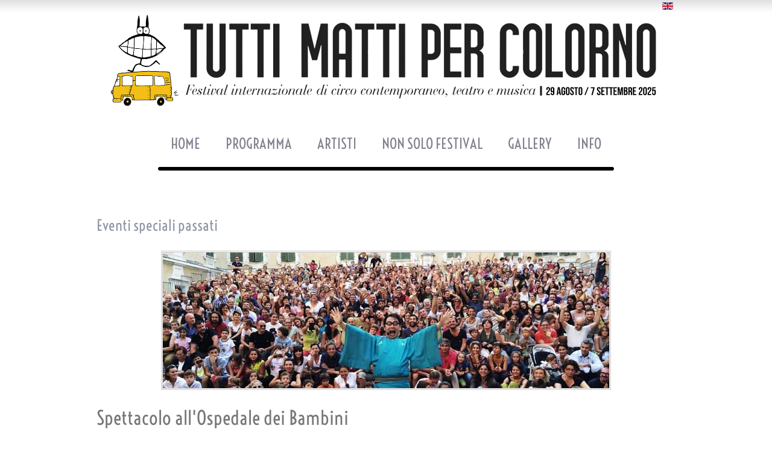

--- FILE ---
content_type: text/html; charset=utf-8
request_url: https://www.tuttimattipercolorno.it/index.php/eventi-speciali-passati
body_size: 13364
content:
<!DOCTYPE html><!-- Avatar Framework 1.0.0 pro -->
<html prefix="og: http://ogp.me/ns#" lang="it-it" dir="ltr" >
	<head>
			<base href="https://www.tuttimattipercolorno.it/index.php/eventi-speciali-passati" />
	<meta http-equiv="content-type" content="text/html; charset=utf-8" />
	<meta name="title" content="Eventi speciali passati" />
	<meta name="author" content="Super User" />
	<meta property="og:url" content="https://www.tuttimattipercolorno.it/index.php/eventi-speciali-passati" />
	<meta property="og:title" content="Eventi speciali passati - Tutti Matti Per Colorno" />
	<meta property="og:type" content="article" />
	<meta property="og:image" content="https://www.tuttimattipercolorno.it/media/k2/items/cache/e213534406f5e673030b12a49a117407_M.jpg" />
	<meta name="image" content="https://www.tuttimattipercolorno.it/media/k2/items/cache/e213534406f5e673030b12a49a117407_M.jpg" />
	<meta property="og:description" content="Gli eventi speciali organizzati negli anni passati" />
	<meta name="description" content="Gli eventi speciali organizzati negli anni passati" />
	<meta name="generator" content="Joomla! - Open Source Content Management" />
	<title>Eventi speciali passati - Tutti Matti Per Colorno</title>
	<link href="/templates/st_hexagon/favicon.ico" rel="shortcut icon" type="image/vnd.microsoft.icon" />
	<link href="https://cdnjs.cloudflare.com/ajax/libs/magnific-popup.js/1.1.0/magnific-popup.min.css" rel="stylesheet" type="text/css" />
	<link href="https://cdnjs.cloudflare.com/ajax/libs/simple-line-icons/2.4.1/css/simple-line-icons.min.css" rel="stylesheet" type="text/css" />
	<link href="/templates/st_hexagon/css/k2.css?v=2.8.0" rel="stylesheet" type="text/css" />
	<link href="/plugins/content/sigplus/css/sigplus.min.css" rel="stylesheet" type="text/css" />
	<link href="/plugins/content/sigplus/engines/boxplus/caption/css/boxplus.caption.min.css" rel="stylesheet" type="text/css" />
	<link href="/plugins/content/sigplus/engines/boxplus/popup/css/boxplus.min.css" rel="stylesheet" type="text/css" />
	<link href="/plugins/content/sigplus/engines/boxplus/popup/css/boxplus.darkrounded.css" rel="stylesheet" type="text/css" title="boxplus-darkrounded" />
	<link href="/plugins/content/jw_allvideos/jw_allvideos/tmpl/Classic/css/template.css" rel="stylesheet" type="text/css" />
	<link href="/media/jui/css/bootstrap.min.css" rel="stylesheet" type="text/css" />
	<link href="/media/jui/css/bootstrap-responsive.min.css" rel="stylesheet" type="text/css" />
	<link href="/media/jui/css/bootstrap-extended.css" rel="stylesheet" type="text/css" />
	<link href="/media/mod_falang/css/template.css" rel="stylesheet" type="text/css" />
	<link href="/plugins/system/gdpr/assets/css/cookieconsent.min.css" rel="stylesheet" type="text/css" />
	<link href="/plugins/system/gdpr/assets/css/jquery.fancybox.min.css" rel="stylesheet" type="text/css" />
	<style type="text/css">

						/* K2 - Magnific Popup Overrides */
						.mfp-iframe-holder {padding:10px;}
						.mfp-iframe-holder .mfp-content {max-width:100%;width:100%;height:100%;}
						.mfp-iframe-scaler iframe {background:#fff;padding:10px;box-sizing:border-box;box-shadow:none;}
					#sigplus_7193fdc2f91efc50218c55c630df2543 ul > li img { border:3px double #CCCCCC !important; }#sigplus_96ad189a3f6d5f27cd3cc60849cb02e8 ul > li img { border:3px double #CCCCCC !important; }#sigplus_a8ad326be5e5363e215989e2b3c6c2dc ul > li img { border:3px double #CCCCCC !important; }#sigplus_a41d735ecb36c58c5951d9c4650170b4 ul > li img { border:3px double #CCCCCC !important; }div.cc-window.cc-floating{max-width:24em}@media(max-width: 639px){div.cc-window.cc-floating:not(.cc-center){max-width: none}}div.cc-window, span.cc-cookie-settings-toggler{font-size:16px}div.cc-revoke{font-size:16px}div.cc-settings-label,span.cc-cookie-settings-toggle{font-size:14px}div.cc-window.cc-banner{padding:1em 1.8em}div.cc-window.cc-floating{padding:2em 1.8em}input.cc-cookie-checkbox+span:before, input.cc-cookie-checkbox+span:after{border-radius:1px}div.cc-center,div.cc-floating,div.cc-checkbox-container,div.gdpr-fancybox-container div.fancybox-content,ul.cc-cookie-category-list li,fieldset.cc-service-list-title legend{border-radius:0px}div.cc-window a.cc-btn,span.cc-cookie-settings-toggle{border-radius:0px}
	</style>
	<script src="/plugins/system/gdpr/assets/js/user.js" type="text/javascript" defer="defer"></script>
	<script src="/media/jui/js/jquery.min.js" type="text/javascript"></script>
	<script src="/media/jui/js/jquery-noconflict.js" type="text/javascript"></script>
	<script src="/media/jui/js/jquery-migrate.min.js" type="text/javascript"></script>
	<script src="https://cdnjs.cloudflare.com/ajax/libs/magnific-popup.js/1.1.0/jquery.magnific-popup.min.js" type="text/javascript"></script>
	<script src="/media/k2/assets/js/k2.frontend.js?v=2.8.0&amp;sitepath=/" type="text/javascript"></script>
	<script src="/plugins/content/sigplus/engines/boxplus/caption/js/boxplus.caption.min.js" type="text/javascript"></script>
	<script src="/plugins/content/sigplus/engines/boxplus/lang/boxplus.lang.min.js" type="text/javascript"></script>
	<script src="/plugins/content/sigplus/engines/boxplus/popup/js/boxplus.min.js" type="text/javascript"></script>
	<script src="/media/system/js/mootools-core.js" type="text/javascript"></script>
	<script src="/media/system/js/core.js" type="text/javascript"></script>
	<script src="/plugins/content/jw_allvideos/jw_allvideos/includes/js/behaviour.js?v=4.8.0" type="text/javascript"></script>
	<script src="/plugins/content/jw_allvideos/jw_allvideos/includes/js/wmvplayer/silverlight.js?v=4.8.0" type="text/javascript"></script>
	<script src="/plugins/content/jw_allvideos/jw_allvideos/includes/js/wmvplayer/wmvplayer.js?v=4.8.0" type="text/javascript"></script>
	<script src="/plugins/content/jw_allvideos/jw_allvideos/includes/js/quicktimeplayer/ac_quicktime.js?v=4.8.0" type="text/javascript"></script>
	<script src="https://cdn.jsdelivr.net/gh/clappr/clappr@latest/dist/clappr.min.js" type="text/javascript"></script>
	<script src="/plugins/content/jw_allvideos/jw_allvideos/includes/js/jwplayer/jwplayer.js?v=4.8.0" type="text/javascript"></script>
	<script src="/media/jui/js/bootstrap.min.js" type="text/javascript"></script>
	<script src="/media/system/js/mootools-more.js" type="text/javascript"></script>
	<script src="/plugins/system/gdpr/assets/js/jquery.fancybox.min.js" type="text/javascript" defer="defer"></script>
	<script src="/plugins/system/gdpr/assets/js/cookieconsent.min.js" type="text/javascript" defer="defer"></script>
	<script src="/plugins/system/gdpr/assets/js/init.js" type="text/javascript" defer="defer"></script>
	<script type="text/javascript">
				var COM_GDPR_DELETE_PROFILE = 'Elimina profilo'; 				var COM_GDPR_EXPORT_CSV_PROFILE = 'Esporta profilo CSV'; 				var COM_GDPR_EXPORT_XLS_PROFILE = 'Esporta profilo Excel'; 				var COM_GDPR_EXPORT_PROFILE_REQUEST = 'Richiedi di esportare i dati del profilo'; 				var COM_GDPR_PRIVACY_POLICY_REQUIRED = 'Richiesto'; 				var COM_GDPR_DELETE_PROFILE_CONFIRMATION = 'Sei sicuro di voler cancellare il tuo profilo?'; 				var COM_GDPR_PRIVACY_POLICY_ACCEPT = 'Accetto'; 				var COM_GDPR_PRIVACY_POLICY_NOACCEPT = 'Non accetto'; var gdpr_livesite='https://www.tuttimattipercolorno.it/';var gdprCurrentOption = 'com_k2';var gdprCurrentView = 'item';var gdprCurrentTask = '';var gdprCurrentLayout = 'item';var gdprCurrentUserId = 0;var gdprDebugMode = 0;var gdprDeleteButton = 1;var gdprExportButton = 1;var gdprPrivacyPolicyCheckbox = 1;var gdprPrivacyPolicyCheckboxLinkText = 'Privacy policy';var gdprPrivacyPolicyCheckboxLink = '/index.php/privacy-policy';var gdprPrivacyPolicyCheckboxLinkTitle = 'Please agree to our privacy policy, otherwise you will not be able to register.';var gdprPrivacyPolicyCheckboxOrder = 'right';var gdprRemoveAttributes = 1;var gdprForceSubmitButton = 0;var gdprRemoveSubmitButtonEvents = 0;var gdprPrivacyPolicyContainerTemplate = '<div class=\'control-group\'>{field}</div>';var gdprPrivacyPolicyLabelTemplate = '<div class=\'control-label\' style=\'display:inline-block\'>{label}</div>';var gdprPrivacyPolicyCheckboxTemplate = '<div class=\'controls\' style=\'display:inline-block;margin-left:20px\'>{checkbox}</div>';var gdprPrivacyPolicyControl = 1;var gdprFormSubmissionMethod = 'form';var gdprFormActionWorkingmode = 'base';var gdprCustomSubmissionMethodSelector = 'input[type=submit],button[type=submit],button[type=button]';var gdprConsentLogsFormfields = 'name,email,subject,message';var gdprConsentRegistryTrackPreviousConsent = 1;var gdprCustomAppendMethod = 0;var gdprCustomAppendMethodSelector = 'input[type=submit],button[type=submit]';var gdprCustomAppendMethodTargetElement = 'parent';var gdprCheckboxControlsClass = 0;var gdprCheckboxControlsClassList = 'required';var gdprPrivacyPolicyCheckboxConsentDate = 0;var gdprUserprofileButtonsWorkingmode = 0;var gdprCustomComponentsViewFormCheckboxSelector = '#josForm,form[name=userform],#comment-form';var gdprDisallowPrivacyPolicy = 0;var gdprDisallowDeleteProfile = 0;var gdprDisallowExportProfile = 0;if (typeof(__jQuery__) == "undefined") { var __jQuery__ = jQuery; }__jQuery__(document).ready(function() {
__jQuery__("#sigplus_7193fdc2f91efc50218c55c630df2543").boxplusCaptionGallery(__jQuery__.extend({}, { position:"overlay", caption:function (image) { var c = __jQuery__("#" + image.attr("id") + "_caption"); return c.size() ? c.html() : image.attr("alt"); }, download:false, metadata:false, dialog:false })); __jQuery__.boxplusLanguage("it", "IT");
__jQuery__("#sigplus_96ad189a3f6d5f27cd3cc60849cb02e8").boxplusGallery(__jQuery__.extend({}, { rtl:false, theme: "darkrounded", title: function (anchor) { var t = __jQuery__("#" + __jQuery__("img", anchor).attr("id") + "_caption"); return t.size() ? t.html() : __jQuery__("img", anchor).attr("alt"); }, description: function (anchor) { var s = __jQuery__("#" + __jQuery__("img", anchor).attr("id") + "_summary"); return s.size() ? s.html() : anchor.attr("title"); }, slideshow: 0, download: function (anchor) { var d = __jQuery__("#" + __jQuery__("img", anchor).attr("id") + "_metadata a[rel=download]"); return d.size() ? d.attr("href") : ""; }, metadata: function (anchor) { var m = __jQuery__("#" + __jQuery__("img", anchor).attr("id") + "_iptc"); return m.size() ? m : ""; }  })); __jQuery__.boxplusLanguage("it", "IT");
__jQuery__("#sigplus_96ad189a3f6d5f27cd3cc60849cb02e8").boxplusCaptionGallery(__jQuery__.extend({}, { position:"overlay", caption:function (image) { var c = __jQuery__("#" + image.attr("id") + "_caption"); return c.size() ? c.html() : image.attr("alt"); }, download:false, metadata:false, dialog:false })); __jQuery__.boxplusLanguage("it", "IT");
__jQuery__("#sigplus_a8ad326be5e5363e215989e2b3c6c2dc").boxplusGallery(__jQuery__.extend({}, { rtl:false, theme: "darkrounded", title: function (anchor) { var t = __jQuery__("#" + __jQuery__("img", anchor).attr("id") + "_caption"); return t.size() ? t.html() : __jQuery__("img", anchor).attr("alt"); }, description: function (anchor) { var s = __jQuery__("#" + __jQuery__("img", anchor).attr("id") + "_summary"); return s.size() ? s.html() : anchor.attr("title"); }, slideshow: 0, download: function (anchor) { var d = __jQuery__("#" + __jQuery__("img", anchor).attr("id") + "_metadata a[rel=download]"); return d.size() ? d.attr("href") : ""; }, metadata: function (anchor) { var m = __jQuery__("#" + __jQuery__("img", anchor).attr("id") + "_iptc"); return m.size() ? m : ""; }  })); __jQuery__.boxplusLanguage("it", "IT");
__jQuery__("#sigplus_a8ad326be5e5363e215989e2b3c6c2dc").boxplusCaptionGallery(__jQuery__.extend({}, { position:"overlay", caption:function (image) { var c = __jQuery__("#" + image.attr("id") + "_caption"); return c.size() ? c.html() : image.attr("alt"); }, download:false, metadata:false, dialog:false })); __jQuery__.boxplusLanguage("it", "IT");
__jQuery__("#sigplus_a41d735ecb36c58c5951d9c4650170b4").boxplusGallery(__jQuery__.extend({}, { rtl:false, theme: "darkrounded", title: function (anchor) { var t = __jQuery__("#" + __jQuery__("img", anchor).attr("id") + "_caption"); return t.size() ? t.html() : __jQuery__("img", anchor).attr("alt"); }, description: function (anchor) { var s = __jQuery__("#" + __jQuery__("img", anchor).attr("id") + "_summary"); return s.size() ? s.html() : anchor.attr("title"); }, slideshow: 0, download: function (anchor) { var d = __jQuery__("#" + __jQuery__("img", anchor).attr("id") + "_metadata a[rel=download]"); return d.size() ? d.attr("href") : ""; }, metadata: function (anchor) { var m = __jQuery__("#" + __jQuery__("img", anchor).attr("id") + "_iptc"); return m.size() ? m : ""; }  })); __jQuery__.boxplusLanguage("it", "IT");
__jQuery__("#sigplus_a41d735ecb36c58c5951d9c4650170b4").boxplusCaptionGallery(__jQuery__.extend({}, { position:"overlay", caption:function (image) { var c = __jQuery__("#" + image.attr("id") + "_caption"); return c.size() ? c.html() : image.attr("alt"); }, download:false, metadata:false, dialog:false })); __jQuery__.boxplusLanguage("it", "IT");
});
jwplayer.key="ABCdeFG123456SeVenABCdeFG123456SeVen=="; /* JW Player API Key */var gdprConfigurationOptions = { complianceType: 'opt-in',
																			  cookieConsentLifetime: 180,
																			  cookieConsentSamesitePolicy: '',
																			  cookieConsentSecure: 0,
																			  disableFirstReload: 0,
																	  		  blockJoomlaSessionCookie: 0,
																			  blockExternalCookiesDomains: 1,
																			  externalAdvancedBlockingModeCustomAttribute: '',
																			  allowedCookies: '',
																			  blockCookieDefine: 1,
																			  autoAcceptOnNextPage: 0,
																			  revokable: 1,
																			  lawByCountry: 0,
																			  checkboxLawByCountry: 0,
																			  blockPrivacyPolicy: 0,
																			  cacheGeolocationCountry: 1,
																			  countryAcceptReloadTimeout: 1000,
																			  usaCCPARegions: null,
																			  dismissOnScroll: 0,
																			  dismissOnTimeout: 0,
																			  containerSelector: 'body',
																			  hideOnMobileDevices: 0,
																			  autoFloatingOnMobile: 0,
																			  autoFloatingOnMobileThreshold: 800,
																			  autoRedirectOnDecline: 0,
																			  autoRedirectOnDeclineLink: '',
																			  showReloadMsg: 0,
																			  showReloadMsgText: 'Applying preferences and reloading the page...',
																			  defaultClosedToolbar: 0,
																			  toolbarLayout: 'basic-close',
																			  toolbarTheme: 'block',
																			  toolbarButtonsTheme: 'decline_first',
																			  revocableToolbarTheme: 'basic',
																			  toolbarPosition: 'bottom-left',
																			  toolbarCenterTheme: 'compact',
																			  revokePosition: 'revoke-top',
																			  toolbarPositionmentType: 1,
																			  positionCenterSimpleBackdrop: 0,
																			  positionCenterBlurEffect: 1,
																			  preventPageScrolling: 0,
																			  popupEffect: 'fade',
																			  popupBackground: '#000000',
																			  popupText: '#ffffff',
																			  popupLink: '#ffffff',
																			  buttonBackground: '#ffffff',
																			  buttonBorder: '#ffffff',
																			  buttonText: '#000000',
																			  highlightOpacity: '100',
																			  highlightBackground: '#333333',
																			  highlightBorder: '#ffffff',
																			  highlightText: '#ffffff',
																			  highlightDismissBackground: '#333333',
																		  	  highlightDismissBorder: '#ffffff',
																		 	  highlightDismissText: '#ffffff',
																			  hideRevokableButton: 0,
																			  hideRevokableButtonOnscroll: 0,
																			  customRevokableButton: 0,
																			  customRevokableButtonAction: 0,
																			  headerText: 'Cookies utilizzati nel sito',
																			  messageText: 'Questo sito web utilizza solo i cookies necessari al fine di assicurarti la migliore esperienza di navigazione possibile. Cliccando \"Consenti\" acconsenti alla memorizzazione dei cookies sul tuo dispositivo. Cliccando su \"Rifiuta\" accetti comunque la memorizzazione dei soli cookies necessari.<br />',
																			  denyMessageEnabled: 0, 
																			  denyMessage: 'You have declined cookies, to ensure the best experience on this website please consent the cookie usage.',
																			  placeholderBlockedResources: 0, 
																			  placeholderBlockedResourcesAction: '',
																	  		  placeholderBlockedResourcesText: 'Devi accettare i cookies e ricaricare la pagina per visualizzare i contenuti',
																			  placeholderIndividualBlockedResourcesText: 'You must accept cookies from {domain} and reload the page to view this content',
																			  placeholderIndividualBlockedResourcesAction: 0,
																			  placeholderOnpageUnlock: 0,
																			  scriptsOnpageUnlock: 0,
																			  dismissText: 'Ho capito',
																			  allowText: 'Consenti i selezionati',
																			  denyText: 'Rifiuta',
																			  cookiePolicyLinkText: 'Cookie policy',
																			  cookiePolicyLink: '/index.php/cookie-policy',
																			  cookiePolicyRevocableTabText: 'Privacy & Cookie policy',
																			  privacyPolicyLinkText: 'Privacy policy',
																			  privacyPolicyLink: '/index.php/privacy-policy',
																			  enableGdprBulkConsent: 0,
																			  enableCustomScriptExecGeneric: 0,
																			  customScriptExecGeneric: '',
																			  categoriesCheckboxTemplate: 'cc-checkboxes-light',
																			  toggleCookieSettings: 0,
																			  toggleCookieSettingsLinkedView: 0,
 																			  toggleCookieSettingsLinkedViewSefLink: '/index.php/component/gdpr/',
																	  		  toggleCookieSettingsText: '<span class="cc-cookie-settings-toggle">Settings <span class="cc-cookie-settings-toggler">&#x25EE;</span></span>',
																			  toggleCookieSettingsButtonBackground: '#333333',
																			  toggleCookieSettingsButtonBorder: '#ffffff',
																			  toggleCookieSettingsButtonText: '#ffffff',
																			  showLinks: 1,
																			  blankLinks: '_blank',
																			  autoOpenPrivacyPolicy: 0,
																			  openAlwaysDeclined: 0,
																			  cookieSettingsLabel: 'Impostazioni Cookies:',
															  				  cookieSettingsDesc: 'Scegli il tipo di cookie che desideri disattivare facendo clic sulle caselle di controllo. Fare clic sul nome di una categoria per ulteriori informazioni sui cookie utilizzati.',
																			  cookieCategory1Enable: 1,
																			  cookieCategory1Name: 'Necessari',
																			  cookieCategory1Locked: 1,
																			  cookieCategory2Enable: 0,
																			  cookieCategory2Name: 'Preferenze',
																			  cookieCategory2Locked: 0,
																			  cookieCategory3Enable: 0,
																			  cookieCategory3Name: 'Statistica',
																			  cookieCategory3Locked: 0,
																			  cookieCategory4Enable: 0,
																			  cookieCategory4Name: 'Profilazione',
																			  cookieCategory4Locked: 0,
																			  cookieCategoriesDescriptions: {},
																			  alwaysReloadAfterCategoriesChange: 1,
																			  preserveLockedCategories: 1,
																			  reloadOnfirstDeclineall: 0,
																			  trackExistingCheckboxSelectors: '',
															  		  		  trackExistingCheckboxConsentLogsFormfields: 'name,email,subject,message',
																			  allowallShowbutton: 0,
																			  allowallText: 'Consenti tutti i cookies',
																			  allowallButtonBackground: '#ffffff',
																			  allowallButtonBorder: '#ffffff',
																			  allowallButtonText: '#000000',
																			  allowallButtonTimingAjax: 'fast',
																			  includeAcceptButton: 0,
																			  trackConsentDate: 1,
																			  optoutIndividualResources: 1,
																			  blockIndividualResourcesServerside: 1,
																			  disableSwitchersOptoutCategory: 0,
																			  allowallIndividualResources: 1,
																			  blockLocalStorage: 0,
																			  blockSessionStorage: 0,
																			  externalAdvancedBlockingModeTags: 'iframe,script,img,source,link',
																			  enableCustomScriptExecCategory1: 0,
																			  customScriptExecCategory1: '',
																			  enableCustomScriptExecCategory2: 0,
																			  customScriptExecCategory2: '',
																			  enableCustomScriptExecCategory3: 0,
																			  customScriptExecCategory3: '',
																			  enableCustomScriptExecCategory4: 0,
																			  customScriptExecCategory4: '',
																			  debugMode: 0
																		};var gdpr_ajax_livesite='https://www.tuttimattipercolorno.it/';var gdpr_enable_log_cookie_consent=1;var gdprUseCookieCategories=1;var gdpr_ajaxendpoint_cookie_category_desc='https://www.tuttimattipercolorno.it/index.php?option=com_gdpr&task=user.getCookieCategoryDescription&format=raw&lang=it';var gdprCookieCategoryDisabled2=1;var gdprCookieCategoryDisabled3=1;var gdprCookieCategoryDisabled4=1;var gdprJSessCook='2eee5fbffeb0ea2b143b3c2ea7930e29';var gdprJSessVal='p5t3fq7al8k6krf6dnn6va6gvb';var gdprJAdminSessCook='299135a9eb0e442db7f56e57c4825782';var gdprPropagateCategoriesSession=1;var gdprAlwaysPropagateCategoriesSession=1;var gdprFancyboxWidth=700;var gdprFancyboxHeight=800;var gdprCloseText='Chiudi';
	</script>
	<meta http-equiv="Content-Style-Type" content="text/css" />
	<!--[if lt IE 8]><link rel="stylesheet" href="/plugins/content/sigplus/css/sigplus.ie7.css" type="text/css" /><![endif]-->
	<!--[if lt IE 9]><link rel="stylesheet" href="/plugins/content/sigplus/css/sigplus.ie8.css" type="text/css" /><![endif]-->
	<!--[if lt IE 9]><link rel="stylesheet" href="/plugins/content/sigplus/engines/boxplus/caption/css/boxplus.caption.ie8.css" type="text/css" /><![endif]-->
	<!--[if lt IE 8]><link rel="stylesheet" href="/plugins/content/sigplus/engines/boxplus/caption/css/boxplus.caption.ie7.css" type="text/css" /><![endif]-->
	<!--[if lt IE 9]><link rel="stylesheet" href="/plugins/content/sigplus/engines/boxplus/popup/css/boxplus.ie8.css" type="text/css" /><![endif]-->
	<!--[if lt IE 8]><link rel="stylesheet" href="/plugins/content/sigplus/engines/boxplus/popup/css/boxplus.ie7.css" type="text/css" /><![endif]-->
	<!--[if lt IE 9]><link rel="stylesheet" href="/plugins/content/sigplus/engines/boxplus/popup/css/boxplus.darkrounded.ie8.css" type="text/css" title="boxplus-darkrounded" /><![endif]-->
	<link rel="alternate" href="https://www.tuttimattipercolorno.it/index.php/eventi-speciali-passati" hreflang="it" />
	<link rel="alternate" href="https://www.tuttimattipercolorno.it/index.php/eventi-speciali-passati"  hreflang="x-default" />
	<link rel="alternate" href="https://www.tuttimattipercolorno.it/index.php/en/eventi-speciali-passati" hreflang="en" />
<link rel="stylesheet" href="/templates/system/css/system.css" type="text/css"/>
<link rel="stylesheet" href="/templates/system/css/general.css" type="text/css"/>
<link rel="stylesheet" href="/templates/system/css/editor.css" type="text/css"/>
<link rel="stylesheet" href="/templates/st_hexagon/core/assets/css/layout.css" type="text/css"/>
<link rel="stylesheet" href="/templates/st_hexagon/core/assets/css/core_joomla.css" type="text/css"/>
<link rel="stylesheet" href="/templates/st_hexagon/core/assets/css/responsive.css" type="text/css"/>
<link rel="stylesheet" href="/templates/st_hexagon/css/template.css" type="text/css"/>
<link rel="stylesheet" href="/templates/st_hexagon/css/typography.css" type="text/css"/>
<link rel="stylesheet" href="/templates/st_hexagon/showcases/showcase-tuttimatti/css/style.css" type="text/css"/>
<script src="/templates/st_hexagon/js/avatar-template.js" type="text/javascript"></script>
<meta name="viewport" content="width=device-width, initial-scale=1.0" />

			<script stype="text/javascript">
			jQuery.noConflict();
			(function($){
				$(document).ready(function() {
					var goToTop = $('#avatar-go-to-top');
					goToTop.hide();
					
					// fade in #back-top
					$(function () {
						$(window).scroll(function () {
							if ($(this).scrollTop() > 100) {
								goToTop.fadeIn();
							} else {
								goToTop.fadeOut();
							}
						});
				
						// scroll body to 0px on click
						goToTop.click(function () {
							$('body,html').animate({
								scrollTop: 0
							}, 800);
							return false;
						});
					});
				});
			})(jQuery)
			</script>
		
	 		<script type="text/javascript">
				jQuery.noConflict();
				(function($){
					$(document).ready(function()
					{
						avatarTemplate.url.base = "https://www.tuttimattipercolorno.it/";
						avatarTemplate.template.name = "st_hexagon";
						avatarTemplate.template.params = {"copyright":"0","template_panel_setting":"0","active_responsive":"1","load_jquery":"1","template_showcase":"showcase-tuttimatti","template_background":"white.jpg","doctype":"1","show_main_body":"1","hide_menu_items":["0"],"show_message":"1","404_article":"","404_itemid":0,"template_width":"960px","avatar_header_block":"block-default-width","avatar_header_inside_block":"block-default-width","avatar_tool_block":"block-default-width","avatar_body_top_block":"block-default-width","avatar_body_middle_block":"block-default-width","avatar_body_bottom_block":"block-default-width","avatar_footer_inside_block":"block-default-width","avatar_footer_block":"block-default-width","avatar_full_1_block":"block-default-width","avatar_full_2_block":"block-default-width","avatar_full_3_block":"block-default-width","avatar_full_4_block":"block-default-width","avatar_full_5_block":"block-default-width","avatar_full_6_block":"block-max-width-100","top_left":33.33,"top_right":33.33,"promo_top_left":33.33,"promo_top_right":33.33,"promo_bottom_left":33.33,"promo_bottom_right":33.33,"left":23,"right":23,"inner_left":23,"inner_right":23,"footer_left":33.33,"footer_right":33.33,"customize_css":"custom.css","go_to_top":"1","go_to_top_text":"","go_to_top_css":"","css3_effect":"1","css3_effect_scroll":".avatar-css3-effect-scroll"};
						avatarTemplate.image.initEffects();
						avatarTemplate.layout.init();
						avatarTemplate.settingPanel.init();
						avatarTemplate.menu.init();
						avatarTemplate.css3effect.init();
					});
				})(jQuery)
			</script>
	 	<style type="text/css">
body { background-image: white.jpg;}
</style>		<style type="text/css">
			.avatar-wrapper{
				width: 960px;
				margin: auto;
			}
			
			#avatar-pos-top-left {
				width: 33.33%;
			}
			#avatar-pos-top-middle {
				width: 100%;
			}
			#avatar-pos-top-right {
				width: 33.33%;
			}
			
			#avatar-pos-footer-left {
				width: 33.33%;
			}
			#avatar-pos-footer-middle {
				width: 33.34%;
			}
			#avatar-pos-footer-right {
				width: 33.33%;
			}
			
			#avatar-pos-promo-top-left {
				width: 33.33%;
			}
			#avatar-pos-promo-top-middle {
				width: 100%;
			}
			#avatar-pos-promo-top-right {
				width: 33.33%;
			}
			
			#avatar-pos-promo-bottom-left {
				width: 33.33%;
			}
			#avatar-pos-promo-bottom-middle {
				width: 100%;
			}
			#avatar-pos-promo-bottom-right {
				width: 33.33%;
			}
			
			#avatar-left {
				width: 23%;
			}
			#avatar-right {
				width: 23%;
			}
			#avatar-content {
				width: 100%;
			}
			#avatar-pos-inner-left {
				width: 23%;
			}
			#avatar-pos-inner-right {
				width: 23%;
			}
			
			#avatar-main-content{
				width: 100%;
			}
					</style>
		
		<!--  -->
		<!-- Facebook Pixel Code -->
<!--<script>
!function(f,b,e,v,n,t,s)
{if(f.fbq)return;n=f.fbq=function(){n.callMethod?
n.callMethod.apply(n,arguments):n.queue.push(arguments)};
if(!f._fbq)f._fbq=n;n.push=n;n.loaded=!0;n.version='2.0';
n.queue=[];t=b.createElement(e);t.async=!0;
t.src=v;s=b.getElementsByTagName(e)[0];
s.parentNode.insertBefore(t,s)}(window,document,'script',
'https://connect.8ea58e416a21d5bb65039ab0fd6ac0bd-gdprlock/en_US/fbevents.js');
fbq('init', '1831028606939174'); 
fbq('track', 'PageView');
</script>
<noscript>
<img height="1" width="1" 
src="https://www.2343ec78a04c6ea9d80806345d31fd78-gdprlock/tr?id=1831028606939174&ev=PageView
&noscript=1"/>
</noscript> -->
<!-- End Facebook Pixel Code -->		
	</head>
	<body id="avatar-template" class="avatar-responsive">
		<!--<script>
  (function(i,s,o,g,r,a,m){i['GoogleAnalyticsObject']=r;i[r]=i[r]||function(){
  (i[r].q=i[r].q||[]).push(arguments)},i[r].l=1*new Date();a=s.createElement(o),
  m=s.getElementsByTagName(o)[0];a.async=1;a.src=g;m.parentNode.insertBefore(a,m)
  })(window,document,'script','//www.2952759073d266f190226f80e4e635c6-gdprlock/analytics.js','ga');

  ga('create', 'UA-66016455-1', 'auto');
  ga('send', 'pageview');

</script> -->		<a name="top" id="top"></a>
		<div class="clearfix">
							<a id="avatar-go-to-top" href="#top">
					<span></span>
				</a>
									
						
						
						
						
															
							<div id="avatar-header-block">
					<div class="avatar-wrapper block-default-width">
								<div id="153" class="avatar-module  allinea-destra">
					<div class="st-module-content">
				


<div class="mod-languages allinea-destra ">

    


<ul class="lang-inline">
    
        
        <!-- >>> [FREE] >>> -->
                <!-- <<< [FREE] <<< -->
    
        
        <!-- >>> [FREE] >>> -->
                    <li class="" dir="ltr">
                                    <a href="/index.php/en/eventi-speciali-passati">
                                                    <img src="/media/mod_falang/images/en.gif" alt="English (UK)" title="English (UK)" />                                                                    </a>
                            </li>
                <!-- <<< [FREE] <<< -->
    </ul>

</div>
			</div>
		</div>
	
					</div>
				</div>
						
						
							<div id="avatar-tool-block">
					<div class="avatar-wrapper block-default-width">
								<div id="127" class="avatar-module ">
					<div class="st-module-content">
				

<div class="custom"  >
	<p><a href="/index.php" title="Homepage Tutti Matti per Colorno"><img src="/images/st_hexagon/logo/logo-tmpc-2025.png" alt="logo tmpc 2025" style="display: block; margin-left: auto; margin-right: auto;" /></a></p></div>
			</div>
		</div>
			<div id="129" class="avatar-module _menu clearfix no-side-padding">
					<div class="st-module-content">
				<ul class="menu avatar-main-menu">
<li class="item-101"><a href="/index.php" >Home</a></li><li class="item-181 deeper parent"><a href="/index.php/programma" >Programma</a><ul class="nav-child unstyled"><li class="item-182"><a href="/index.php/programma/programma-del-festival" >Programma del Festival</a></li><li class="item-183"><a href="/index.php/programma/mappa-degli-spettacoli" >Mappa degli spettacoli</a></li><li class="item-296"><a href="/index.php/programma/percorso-scuola-circo" >Percorso Scuola Circo</a></li><li class="item-360"><a href="/index.php/programma/anteprima-del-festival" >Anteprima del Festival</a></li><li class="item-203"><a href="/index.php/programma/artigianato-e-gadget" >Artigianato</a></li><li class="item-201"><a href="/index.php/programma/food-drink" >Food &amp; Drink</a></li></ul></li><li class="item-185 deeper parent"><a href="/index.php/artisti" >Artisti</a><ul class="nav-child unstyled"><li class="item-389"><a href="/index.php/artisti/wall-edizione-2024" >Wall Edizione 2024</a></li><li class="item-378"><a href="/index.php/artisti/wall-edizione-2023" >Wall Edizione 2023</a></li><li class="item-375"><a href="/index.php/artisti/wall-edizione-2022" >Wall Edizione 2022</a></li><li class="item-364"><a href="/index.php/artisti/wall-edizione-2021" >Wall Edizione 2021</a></li><li class="item-357"><a href="/index.php/artisti/wall-edizione-2020" >Wall Edizione 2020</a></li><li class="item-347"><a href="/index.php/artisti/wall-edizione-2019" >Wall Edizione 2019</a></li><li class="item-333"><a href="/index.php/artisti/wall-edizione-2018" >Wall Edizione 2018</a></li><li class="item-302"><a href="/index.php/artisti/wall-edizione-2017" >Wall Edizione 2017</a></li><li class="item-281"><a href="/index.php/artisti/wall-edizione-2016" >Wall Edizione 2016</a></li><li class="item-239"><a href="/index.php/artisti/wall-edizione-2015" >Wall Edizione 2015</a></li><li class="item-186"><a href="/index.php/artisti/wall-edizione-2014" >Wall Edizione 2014</a></li><li class="item-187"><a href="/index.php/artisti/wall-edizione-2013" >Wall Edizione 2013</a></li><li class="item-188"><a href="/index.php/artisti/wall-edizione-2012" >Wall Edizione 2012</a></li><li class="item-189"><a href="/index.php/artisti/wall-edizione-2011" >Wall Edizione 2011</a></li><li class="item-190"><a href="/index.php/artisti/wall-edizione-2010" >Wall Edizione 2010</a></li><li class="item-289"><a href="/index.php/artisti/wall-edizione-2009" >Wall Edizione 2009</a></li><li class="item-283"><a href="/index.php/artisti/wall-edizione-2008" >Wall Edizione 2008</a></li><li class="item-394"><a href="/index.php/artisti/artisti-edizione-2025" >Artisti Edizione 2025</a></li><li class="item-384"><a href="/index.php/artisti/artisti-edizione-2024" >Artisti Edizione 2024</a></li><li class="item-379"><a href="/index.php/artisti/artisti-edizione-2023" >Artisti Edizione 2023</a></li><li class="item-369"><a href="/index.php/artisti/artisti-edizione-2022" >Artisti Edizione 2022</a></li><li class="item-365"><a href="/index.php/artisti/artisti-edizione-2021" >Artisti Edizione 2021</a></li><li class="item-358"><a href="/index.php/artisti/artisti-edizione-2020" >Artisti Edizione 2020</a></li><li class="item-332"><a href="/index.php/artisti/artisti-edizione-2019" >Artisti Edizione 2019</a></li><li class="item-301"><a href="/index.php/artisti/artisti-edizione-2018" >Artisti Edizione 2018</a></li><li class="item-280"><a href="/index.php/artisti/artisti-edizione-2017" >Artisti Edizione 2017</a></li><li class="item-238"><a href="/index.php/artisti/artisti-edizione-2016" >Artisti Edizione 2016</a></li><li class="item-191"><a href="/index.php/artisti/artisti-edizione-2015" >Artisti Edizione 2015</a></li><li class="item-192"><a href="/index.php/artisti/artisti-edizione-2014" >Artisti Edizione 2014</a></li><li class="item-193"><a href="/index.php/artisti/artisti-edizione-2013" >Artisti Edizione 2013</a></li><li class="item-194"><a href="/index.php/artisti/artisti-edizione-2012" >Artisti Edizione 2012</a></li><li class="item-195"><a href="/index.php/artisti/artisti-edizione-2011" >Artisti Edizione 2011</a></li><li class="item-196"><a href="/index.php/artisti/artisti-edizione-2010" >Artisti Edizione 2010</a></li><li class="item-288"><a href="/index.php/artisti/artisti-edizione-2009" >Artisti Edizione 2009</a></li><li class="item-282"><a href="/index.php/artisti/artisti-edizione-2008" >Artisti Edizione 2008</a></li></ul></li><li class="item-197 deeper parent"><a href="/index.php/non-solo-festival" >Non Solo Festival</a><ul class="nav-child unstyled"><li class="item-290"><a href="/index.php/non-solo-festival/tutti-matti-in-emilia" >Tutti Matti in Emilia</a></li><li class="item-385"><a href="/index.php/non-solo-festival/fuoripista" >Fuoripista</a></li><li class="item-297"><a href="/index.php/non-solo-festival/tutti-matti-sotto-zero" >Tutti Matti Sotto Zero</a></li><li class="item-300"><a href="/index.php/non-solo-festival/tournee-cirque-bidon" >Tournée Cirque Bidon</a></li><li class="item-198"><a href="/index.php/non-solo-festival/progetti-speciali" >Progetti Speciali</a></li><li class="item-328"><a href="/index.php/non-solo-festival/summer-festival-2017" >Summer Festival 2017</a></li><li class="item-329"><a href="/index.php/non-solo-festival/tutti-matti-in-emilia-2017" >Tutti Matti in Emilia 2017</a></li><li class="item-372"><a href="/index.php/non-solo-festival/il-circo-nello-spazio" >Il Circo nello spazio</a></li></ul></li><li class="item-204 deeper parent"><a href="/index.php/gallery" >Gallery</a><ul class="nav-child unstyled"><li class="item-397"><a href="/index.php/gallery/gallery-2025" >Gallery 2025</a></li><li class="item-392"><a href="/index.php/gallery/gallery-2024" >Gallery 2024</a></li><li class="item-376"><a href="/index.php/gallery/gallery-2022" >Gallery 2022</a></li><li class="item-383"><a href="/index.php/gallery/gallery-2023" >Gallery 2023</a></li><li class="item-367"><a href="/index.php/gallery/gallery-2021" >Gallery 2021</a></li><li class="item-362"><a href="/index.php/gallery/gallery-2020" >Gallery 2020</a></li><li class="item-348"><a href="/index.php/gallery/gallery-2019" >Gallery 2019</a></li><li class="item-331"><a href="/index.php/gallery/gallery-2018" >Gallery 2018</a></li><li class="item-298"><a href="/index.php/gallery/gallery-edizione-2017" >Gallery 2017</a></li><li class="item-279"><a href="/index.php/gallery/gallery-edizione-2016" >Gallery 2016</a></li><li class="item-205"><a href="/index.php/gallery/gallery-edizione-2015" >Gallery 2015</a></li><li class="item-206"><a href="/index.php/gallery/gallery-edizione-2014" >Gallery 2014</a></li><li class="item-207"><a href="/index.php/gallery/gallery-edizione-2013" >Gallery 2013</a></li><li class="item-208"><a href="/index.php/gallery/gallery-edizione-2012" >Gallery 2012</a></li><li class="item-209"><a href="/index.php/gallery/gallery-edizione-2011" >Gallery 2011</a></li><li class="item-210"><a href="/index.php/gallery/gallery-edizione-2010" >Gallery 2010</a></li><li class="item-211"><a href="/index.php/gallery/gallery-edizione-2009" >Gallery 2009</a></li><li class="item-212"><a href="/index.php/gallery/gallery-edizione-2008" >Gallery 2008</a></li></ul></li><li class="item-213 deeper parent"><a href="/index.php/info" >Info</a><ul class="nav-child unstyled"><li class="item-388"><a href="/index.php/info/app-ufficiale" >APP ufficiale</a></li><li class="item-218"><a href="/index.php/info/biglietteria" >Biglietteria</a></li><li class="item-214"><a href="/index.php/info/il-festival" >Il Festival</a></li><li class="item-215"><a href="/index.php/info/volontari" >Volontari</a></li><li class="item-220"><a href="/index.php/info/partner" >Partner</a></li><li class="item-344"><a href="/index.php/info/art-bonus" >Art Bonus</a></li><li class="item-216"><a href="/index.php/info/scena-off" >Scena Off</a></li><li class="item-222"><a href="/index.php/info/come-arrivare" >Come arrivare</a></li><li class="item-223"><a href="/index.php/info/contatti" >Contatti</a></li><li class="item-334"><a href="/index.php/info/trasparenza" >Trasparenza</a></li></ul></li></ul>
			</div>
		</div>
	
					</div>
				</div>
						                                                            
                        						
						
			<div id="avatar-body-middle-block" class=" ">
				<div class="avatar-wrapper block-default-width">
								
				<div id="avatar-content">
                	<div id="avatar-content_inner">
						                        
                        <div id="avatar-main-content">
                            <div id="avatar-main-content-inner">
                                                        
                                                            <div id="avatar-pos-message">
                                    <div id="system-message-container">
	</div>

                                </div>	
                                                        
                                                        
                                                        
                                                        
                                                        
                                                                                                <div id="avatar-pos-main-body">
                                        

<!-- Start K2 Item Layout -->
<span id="startOfPageId364"></span>

<div id="k2Container" class="itemView">

	<!-- Plugins: BeforeDisplay -->
	
	<!-- K2 Plugins: K2BeforeDisplay -->
	
	<div class="itemHeader">

		
	  	  <!-- Item title -->
	  <h1 class="itemTitle">
			
	  	<span class="artist">Eventi speciali passati</span>

	  	
	  </h1>
	  
		
  </div>

  <!-- Plugins: AfterDisplayTitle -->
  
  <!-- K2 Plugins: K2AfterDisplayTitle -->
  
	
	
  <div class="itemBody">

	  <!-- Plugins: BeforeDisplayContent -->
	  
	  <!-- K2 Plugins: K2BeforeDisplayContent -->
	  
	  
	  	  <!-- Item text -->
	  <div class="itemFullTextDefault">
	  	<p><div id="sigplus_7193fdc2f91efc50218c55c630df2543" class="sigplus-gallery sigplus-center"><ul><li><img id="sigplus_7193fdc2f91efc50218c55c630df2543_img0000" width="740" height="225" src="/cache/preview/c0ea54974f907b5a5c20a16a36747515.jpg" alt=""/></li></ul></div></p>
<p>&nbsp;</p>
<h2>Spettacolo all'Ospedale dei Bambini</h2>
<p>Tutti Matti per Colorno nell'Edizione del 2014 ha fatto un regalo speciale a un pubblico che non può assistere al festival: l’artista giapponese Senmaru, ospite del festival, si è esibito all’Ospedale dei Bambini Pietro Barilla per i piccoli degenti.</p>
<p>&nbsp;</p>
<blockquote cite="http://rossoparma.com/index.php/cronaca/citta/3737-tutti-matti-per-colorno-2014-e-iniziato-all-ospedale-del-bambino-curiosita-e-tanti-sorrisi-per-senmaru">
<h3><span style="font-size: 14pt;">Tutti Matti per Colorno è iniziato all'Ospedale dei Bambini: curiosità e tanti sorrisi per Senmaru</span></h3>
<p><span style="font-size: 12pt;">Senmaru, l'esibizione in pediatria al Maggiore. Senmaru, l'esibizione in pediatria al Maggiore. Gli si voleva bene anche così, alla masnada di Tutti Matti per Colorno. Se poi ci aggiungiamo anche la visita nei reparti del Pediatrico del Maggiore, potremmo dire che il gioco è fatto.</span></p>
<p><span style="font-size: 12pt;">Ad attenderli un accigliato Corrado Vecchi: pare che qualcuno lo abbia scherzosamente qualificato come sosia di Francesco De Gregori e che a causa di ciò lo abbiano burlato fin dalla lontana Svezia.Ritrovata compostezza e dignità ( ovviamente stiamo scherzando ), il presidente di Giocamico ed i suoi ragazzi hanno fatto da ciceroni nelle varie stanze dei Reparti del rinnovato padiglione del nosocomio cittadino. Gli ospiti d'onore sono il giocoliere giapponese Senmaru ed il suo fido assistente. I due artisti nipponici si sono fatti decisamente apprezzare non solo per la bravura , ma anche per lo spirito rilassato di fronte a bambini imbronciati e sofferenti proprio per quei malanni che li hanno portati lì.</span></p>
<p><span style="font-size: 12pt;">Alla fine hanno vinto loro, il loro italiano incerto e le risate contagiose: applausi, curiosità, qualche bimbo che si cimenta nell'antica arte della giocoleria il risultato dei loro sforzi.Le risate, invero, hanno coinvolto tanto i bimbi quanto i genitori, ed in taluni casi sono stati proprio gli adulti a sbellicarsi con maggiore gusto.</span></p>
<p><span style="font-size: 12pt;">Tutti Matti per Colorno ha poi proseguito proprio con la loro performance, e riprenderà stasera a partire dalle 17 e 30: a rompere il ghiaccio Nakupelle. Alle 18 e 30 il mago Luca Regina e proprio i nostri amici provenienti dal paese del Sol Levante. Un programma fitto fitto che proseguirà fino alla mezzanotte: lo trovate cliccando QUI. E che riprenderà domani pomeriggio.Rosso Parma ovviamente si trasferisce armi e bagagli a Colorno: saremo quelli con la mandibola per terra, in lacrime, che si tengono la pancia. O meglio, saremo in quel folto gruppo.</span></p>
<p><span style="font-family: arial, helvetica, sans-serif; font-size: 10pt;">(RossoParma.com <a href="http://rossoparma.com/index.php/cronaca/citta/3737-tutti-matti-per-colorno-2014-e-iniziato-all-ospedale-del-bambino-curiosita-e-tanti-sorrisi-per-senmaru" target="_blank" rel="noopener" title="Vedi l'articolo di RossoParma.com">clicca qui</a> per leggerel'articolo orignale)</span></p>
</blockquote>
<p>&nbsp;</p>
<div class="row-fluid">
<div class="span4">
<p><div id="sigplus_96ad189a3f6d5f27cd3cc60849cb02e8" class="sigplus-gallery sigplus-center"><ul><li><a href="/images/st_hexagon/eventi-speciali/ospedale-01.jpg" rel="boxplus-sigplus_96ad189a3f6d5f27cd3cc60849cb02e8"><img id="sigplus_96ad189a3f6d5f27cd3cc60849cb02e8_img0000" width="200" height="150" src="/cache/preview/56ec550300761d6348c2fc2f7cb1a5a5.jpg" alt=""/></a></li></ul></div></p>
</div>
<div class="span4">
<p><div id="sigplus_a8ad326be5e5363e215989e2b3c6c2dc" class="sigplus-gallery sigplus-center"><ul><li><a href="/images/st_hexagon/eventi-speciali/ospedale-02.jpg" rel="boxplus-sigplus_a8ad326be5e5363e215989e2b3c6c2dc"><img id="sigplus_a8ad326be5e5363e215989e2b3c6c2dc_img0000" width="200" height="150" src="/cache/preview/d3a0868abd7484f5a3c506c546e24cbd.jpg" alt=""/></a></li></ul></div></p>
</div>
<div class="span4">
<p><div id="sigplus_a41d735ecb36c58c5951d9c4650170b4" class="sigplus-gallery sigplus-center"><ul><li><a href="/images/st_hexagon/eventi-speciali/ospedale-06.jpg" rel="boxplus-sigplus_a41d735ecb36c58c5951d9c4650170b4"><img id="sigplus_a41d735ecb36c58c5951d9c4650170b4_img0000" width="200" height="150" src="/cache/preview/83f9256a7f45985788ae356c8337b25c.jpg" alt=""/></a></li></ul></div></p>
</div>
</div>
<p>&nbsp;</p>
<blockquote cite="http://www.ao.pr.it/tutti-matti-per-colorno-il-festival-del-teatro-di-strada-allospedale-dei-bambini/">
<h4><span style="font-size: 14pt;">Tutti Matti per Colorno: il festival del teatro di strada all’Ospedale dei Bambini</span></h4>
<h4><span style="font-size: 14pt;">Nelle corsie dei reparti pediatrici del Maggiore ha fatto tappa la straordinaria esibizione itinerante del giocoliere Senmaru</span></h4>
<p><span style="font-family: 'book antiqua', palatino; font-size: 12pt;">Quale miglior debutto per il Festival di circo e di teatro di strada che lo spettacolo itinerante del giocoliere Senmaru all’Ospedale dei Bambini “Pietro Barilla” di Parma? Nei luoghi di cura, in particolare nei reparti pediatrici, le occasioni di svago e divertimento sono infatti esaltati dalla voglia di distrazione, serenità e divertimento dei pazienti e dei familiari.</span></p>
<p><span style="font-family: 'book antiqua', palatino; font-size: 12pt;">Così gli equilibrismi e le magie del giocoliere Senmaru sono stati accolti con grande emozione da bambini, ragazzi e adulti che dapprima hanno accolto timidamente&nbsp; l’artista nella stanza di degenza e poi gioiosamente l’hanno seguito lungo i corridoi del reparto.</span></p>
<p><span style="font-size: 10pt; font-family: arial, helvetica, sans-serif;">(Azienda Ospedaliera di Parma <a href="http://www.ao.pr.it/tutti-matti-per-colorno-il-festival-del-teatro-di-strada-allospedale-dei-bambini/" target="_blank" rel="noopener" title="Vedi l'articolo originale">clicca qui</a> per leggere l'articolo originale )</span></p>
</blockquote>
<p style="text-align: center;">&nbsp;</p>
<p style="text-align: center;">

<!-- JoomlaWorks "AllVideos" Plugin (v4.8.0) starts here -->

<div class="avPlayerWrapper avVideo">
	<div style="width:300px;" class="avPlayerContainer">
		<div id="AVPlayerID_0_1b2317cf8a7cac8be8bcc69bbaece515" class="avPlayerBlock">
			<iframe src="https://www.14dd5266c70789bdc806364df4586335-gdprlock/embed/KM687_hmUkI?rel=0&amp;fs=1&amp;wmode=transparent" width="300" height="225" allowfullscreen="true" frameborder="0" scrolling="no" title="JoomlaWorks AllVideos Player"></iframe>					</div>
	</div>
</div>

<!-- JoomlaWorks "AllVideos" Plugin (v4.8.0) ends here -->

</p>	  </div>
	  
		<div class="clr"></div>

	  
		
	  <!-- Plugins: AfterDisplayContent -->
	  
	  <!-- K2 Plugins: K2AfterDisplayContent -->
	  
	  <div class="clr"></div>
  </div>

	
  
  
  
	
  
	<div class="clr"></div>

  
  
  
  <!-- Plugins: AfterDisplay -->
  
  <!-- K2 Plugins: K2AfterDisplay -->
  
  
 
		<div class="itemBackToTop">
		<a class="k2Anchor" href="/index.php/eventi-speciali-passati#startOfPageId364">
			back to top		</a>
	</div>
	
	<div class="clr"></div>
</div>
<!-- End K2 Item Layout -->

<!-- JoomlaWorks "K2" (v2.8.0) | Learn more about K2 at http://getk2.org -->


                                    </div>
                                	
                                                        
                                                        
                                                    
                                                    
                                                        </div>
                        </div>
                        
                                                <div class="clearbreak"></div>
                    </div>
				</div>
								<div class="clearbreak"></div>
				</div>
			</div>
			
						            							<div id="avatar-footer-inside-block">
					<div class="avatar-wrapper block-default-width">
											<div id="avatar-pos-footer-left">
									<div id="96" class="avatar-module st-module-9 white">
					<h3 class="st-module-heading"><span><span>APP del Festival</span></span></h3>
					<div class="st-module-content">
				

<div class="customst-module-9 white"  >
	<table style="width: 320px; height: 93px;">
<tbody>
<tr>
<td rowspan="2"><img src="/images/st_hexagon/icons/app-TMPC.png" alt="app TMPC" width="80" height="86" style="float: left;" /></td>
<td colspan="3">Consulta il programma<br />comodamente sul tuo cellulare</td>
</tr>
<tr>
<td style="text-align: left;"><a href="http://teatronecessarioapp.dynalinks.app/download" target="_blank" rel="noopener" title="Scarica la App ufficiale">Scarica l'APP ufficiale</a></td>
</tr>
</tbody>
</table></div>
			</div>
		</div>
	
						</div>
										
											<div id="avatar-pos-footer-middle">
									<div id="97" class="avatar-module st-module-9">
					<h3 class="st-module-heading"><span><span>Contatti</span></span></h3>
					<div class="st-module-content">
				

<div class="customst-module-9"  >
	<address><span class="icons-marker white">Colorno Parma Italy</span></address>
<!--<p><span class="icons-phone white">Tel. +39-328-3926956</span></p>-->
<p><span id="cloakacbefda46f4486cd8dc3655571d8b723">Questo indirizzo email è protetto dagli spambots. È necessario abilitare JavaScript per vederlo.</span><script type='text/javascript'>
				document.getElementById('cloakacbefda46f4486cd8dc3655571d8b723').innerHTML = '';
				var prefix = 'ma' + 'il' + 'to';
				var path = 'hr' + 'ef' + '=';
				var addyacbefda46f4486cd8dc3655571d8b723 = 'info' + '@';
				addyacbefda46f4486cd8dc3655571d8b723 = addyacbefda46f4486cd8dc3655571d8b723 + 'tuttimattipercolorno' + '.' + 'it';
				var addy_textacbefda46f4486cd8dc3655571d8b723 = '<span id="cloak72312" class="icons-mail white">info' + '@' + 'tuttimattipercolorno' + '.' + 'it</span>';document.getElementById('cloakacbefda46f4486cd8dc3655571d8b723').innerHTML += '<a ' + path + '\'' + prefix + ':' + addyacbefda46f4486cd8dc3655571d8b723 + '\'>'+addy_textacbefda46f4486cd8dc3655571d8b723+'<\/a>';
		</script></p></div>
			</div>
		</div>
	
						</div>
										
											<div id="avatar-pos-footer-right">
									<div id="98" class="avatar-module st-module-9 white">
					<h3 class="st-module-heading"><span><span>Social</span></span></h3>
					<div class="st-module-content">
				

<div class="customst-module-9 white"  >
	<table style="height: 37px; width: 189px;">
<tbody>
<tr>
<td><a href="https://www.2343ec78a04c6ea9d80806345d31fd78-gdprlock/tuttimatti.percolorno" target="_blank" rel="noopener" title="pagina Facebook di Tutti matti per colorno"><img src="/images/st_hexagon/icons/facebook55.png" alt="facebook55" width="25" height="25" style="float: left;" /></a></td>
<td>&nbsp;<a href="https://www.8dc6460bbbb088757ed67ed8fb316b1b-gdprlock/festivaltuttimattipercolorno/" target="_blank" rel="noopener" title="Pagina Instagram di Tutti Matti per Colorno"><img src="/images/st_hexagon/icons/instagram.png" alt="instagram" width="25" height="25" style="float: left;" /></a></td>
<td><a href="https://www.14dd5266c70789bdc806364df4586335-gdprlock/channel/UCEfD8ZTgizTJ9btWYW1ad4g" target="_blank" rel="noopener" title="Canale youtube del Festival Tutti Matti per Colorno"><img src="/images/st_hexagon/icons/youtube.png" alt="youtube" style="float: left;" /></a></td>
</tr>
</tbody>
</table></div>
			</div>
		</div>
	
						</div>
										<div class="clearbreak"></div>
					</div>
				</div>
													<div id="avatar-footer-block">
					<div class="avatar-wrapper block-default-width">
								<div id="93" class="avatar-module ">
					<div class="st-module-content">
				

<div class="custom"  >
	<div class="row-fluid">
<div class="span3">
<h3>Programma</h3>
<p><a href="/index.php/programma/programma-del-festival" title="Programma del Festival">Programma del Festival</a></p>
<p><a href="/index.php/programma/mappa-degli-spettacoli" title="Mappa degli Spettacoli">Mappa degli Spettacoli</a></p>
<p><a href="/index.php/programma/artigianato-e-gadget">Artigianato</a></p>
<p><a href="/index.php/programma/food-drink">Food &amp; Drink</a></p>
<p>&nbsp;</p>
<h3>Artisti</h3>
<p><a href="/index.php/artisti" title="Artisti di Tutti Matti per Colorno">Artisti di Tutti Matti per Colorno</a></p>
<p>&nbsp;</p>
</div>
<div class="span3">
<h3>Foto e Video</h3>
<p><a href="/index.php/gallery" title="Gallery del Festival">Gallery del Festival</a></p>
<p>&nbsp;</p>
</div>
<div class="span3">
<h3>Non Solo Festival</h3>
<p><a href="/index.php/non-solo-festival/tutti-matti-in-emilia">Tutti Matti in Emilia</a></p>
<p><a href="/index.php/non-solo-festival/progetti-speciali">Eventi Speciali</a></p>
<p>&nbsp;</p>
</div>
<div class="span3">
<h3>Informazioni</h3>
<p><a href="/index.php/info/il-festival" title="Il Festival Tutti Matti per Colorno">Il Festival</a></p>
<p><a href="/index.php/info/volontari" title="Volontari">Volontari</a></p>
<p><a href="/index.php/info/partner" title="Partner">Partner</a></p>
<p><a href="/index.php/eco-festa" title="ECO Festa">ECO Festa</a></p>
<p><a href="/index.php/info/biglietteria" title="Biglietteria">Biglietteria</a></p>
<p><a href="/index.php/info/come-arrivare" title="Dove Siamo">Dove Siamo</a></p>
<p><a href="/index.php/info/contatti" title="Contatti">Contatti</a></p>
<p><a href="/index.php/trasparenza" title="Trasparenza">Trasparenza</a></p>
<p>&nbsp;</p>
</div>
</div></div>
			</div>
		</div>
			<div id="95" class="avatar-module ">
					<div class="st-module-content">
				

<div class="custom"  >
	<hr />
<p style="text-align: center;">Associazione Culturale Tutti Matti per Colorno © Tutti i diritti riservati C.F. 92182070349 P.IVA 02769980349&nbsp; | Via Nazario Sauro 14, 43121 Parma<br /><a href="mailto:info@tuttimattipercolorno.it?subject=informazioni" title="Mandaci una email">Scrivici </a>| <a href="/index.php/privacy-policy" title="Privacy Policy">Privacy Policy</a> | <a href="/index.php/cookie-policy" title="Cookie Policy">Cookie Policy</a></p>
<p style="text-align: center;">Powered by <a href="https://www.weboclock.it" target="_blank" rel="noopener" title="sito web Weboclock.it">WEBOCLOCK</a> <a href="mailto:flaviorocchi1@gmail.com"><br /></a></p></div>
			</div>
		</div>
	
					</div>
				</div>
			            
		</div>
		<div id="avatar-debug">
			
		</div>
		<div id="avatar-template-copyright" style="display: none;"> </div>			</body>
</html>

--- FILE ---
content_type: text/css
request_url: https://www.tuttimattipercolorno.it/plugins/content/sigplus/engines/boxplus/caption/css/boxplus.caption.min.css
body_size: 276
content:
div.boxplus-imagecaption{display:block!important;position:absolute!important;left:0!important;right:0!important;margin:0!important;text-align:center!important;visibility:visible!important;z-index:1;-webkit-transition: all 0.4s ease-in-out;-moz-transition: all 0.4s ease-in-out;-o-transition: all 0.4s ease-in-out;-ms-transition: all 0.4s ease-in-out;transition: all 0.4s ease-in-out;}div.boxplus-imagecaption.boxplus-overlaycaption{background-color:black!important;background-color:rgba(0,0,0,0.6)!important;color:white!important;height:30%!important;bottom:0!important;padding:4px!important;overflow:hidden!important;text-decoration:none;-webkit-transition: all 0.4s ease-in-out;-moz-transition: all 0.4s ease-in-out;-o-transition: all 0.4s ease-in-out;-ms-transition: all 0.4s ease-in-out;transition: all 0.4s ease-in-out;}div.boxplus-imagecaption.boxplus-overlaycaption a,div.boxplus-imagecaption.boxplus-overlaycaption:hover>a,div.boxplus-imagecaption.boxplus-overlaycaption:active>a{color:white;}div.boxplus-imagecaption.boxplus-overlaycaption a:hover,div.boxplus-imagecaption.boxplus-overlaycaption a:active,div.boxplus-imagecaption.boxplus-overlaycaption a:after{background-color:black!important;background-color:rgba(0,0,0,0.6)!important;color:white!important;height:30%!important;bottom:0!important;padding:4px!important;overflow:hidden!important;text-decoratio:none;-webkit-transition: all 0.4s ease-in-out;-moz-transition: all 0.4s ease-in-out;-o-transition: all 0.4s ease-in-out;-ms-transition: all 0.4s ease-in-out;transition: all 0.4s ease-in-out;}div.boxplus-imagecaption.boxplus-figurecaption{height:60px!important;bottom:-60px!important;padding:0!important;overflow:auto!important;}div.boxplus-imagecaption.boxplus-hidden{visibility:hidden!important;}.boxplus-hidden div.boxplus-imagecaption{visibility:hidden!important;}div.boxplus-imagecaption>div.boxplus-buttons{display:block!important;}div.boxplus-imagecaption>div.boxplus-buttons>div{background:transparent none no-repeat center center!important;display:inline-block!important;height:16px!important;width:16px!important;margin:2px!important;cursor:pointer!important;}div.boxplus-imagecaption>div.boxplus-buttons>div.boxplus-metadata{background-image:url(camera.png)!important;}div.boxplus-imagecaption>div.boxplus-buttons>div.boxplus-download{background-image:url(disk.png)!important;}div.boxplus-container{display:block!important;position:absolute!important;visibility:hidden!important;}

--- FILE ---
content_type: text/css
request_url: https://www.tuttimattipercolorno.it/plugins/content/sigplus/engines/boxplus/popup/css/boxplus.darkrounded.css
body_size: 171
content:
/*!
* @file
* @brief    boxplus: a lightweight pop-up window engine shipped with sigplus
* @author   Levente Hunyadi
* @version  1.4.2
* @remarks  Copyright (C) 2009-2010 Levente Hunyadi
* @remarks  Licensed under GNU/GPLv3, see http://www.gnu.org/licenses/gpl-3.0.html
* @see      http://hunyadi.info.hu/projects/boxplus
*/

#boxplus .boxplus-dialog {
padding:0 !important;
color:white;
background:transparent url(darkrounded/pattern.png) repeat scroll 0 0;
border-radius:20px;
-moz-border-radius:20px;
-webkit-border-radius:20px;
}

#boxplus .boxplus-dialog .boxplus-main {
margin:20px;
}

#boxplus .boxplus-dialog .boxplus-sideways {
right:20px;
top:20px;
bottom:20px;
}


--- FILE ---
content_type: text/css
request_url: https://www.tuttimattipercolorno.it/plugins/content/jw_allvideos/jw_allvideos/tmpl/Classic/css/template.css
body_size: 295
content:
/**
 * @version    4.8.0
 * @package    AllVideos (plugin)
 * @author     JoomlaWorks - http://www.joomlaworks.net
 * @copyright  Copyright (c) 2006 - 2017 JoomlaWorks Ltd. All rights reserved.
 * @license    GNU/GPL license: http://www.gnu.org/copyleft/gpl.html
 */

/* General */
.avPlayerWrapper div,
.avPlayerWrapper iframe,
.avPlayerWrapper object,
.avPlayerWrapper embed {outline:0;padding:0;margin:0;}

/* Classic Layout */
.avPlayerWrapper {display:block;text-align:center;clear:both;}
.avPlayerWrapper .avPlayerContainer {display:block;padding:0;margin:0 auto;}
	/* Video container styling only */
	.avVideo .avPlayerContainer {padding:0;}
	/* Audio container styling only */
	.avAudio .avPlayerContainer {}
.avPlayerWrapper .avPlayerContainer .avPlayerBlock {display:block;padding:0;margin:0;line-height:normal;text-align:center;}
	.avPlayerWrapper .avPlayerContainer .avPlayerBlock div {text-align:center!important;}
	.avPlayerWrapper .avPlayerContainer .avPlayerBlock .avDownloadLink {text-align:center;padding:4px;font-size:11px;}
		.avPlayerWrapper .avPlayerContainer .avPlayerBlock .avDownloadLink a {}
		.avPlayerWrapper .avPlayerContainer .avPlayerBlock .avDownloadLink a:hover {}
			.avPlayerWrapper .avPlayerContainer .avPlayerBlock .avDownloadLink a span {}
			.avPlayerWrapper .avPlayerContainer .avPlayerBlock .avDownloadLink a:hover span {}
		.avPlayerWrapper .avPlayerContainer .avPlayerBlock .avDownloadLink span.hint {padding-left:4px;color:#999;font-style:italic;}


--- FILE ---
content_type: text/css
request_url: https://www.tuttimattipercolorno.it/templates/system/css/editor.css
body_size: 383
content:
/**
 * @copyright	Copyright (C) 2005 - 2016 Open Source Matters, Inc. All rights reserved.
 * @license		GNU General Public License version 2 or later; see LICENSE.txt
 */

body {
	background: #fff;
	font-family: Tahoma,Helvetica,Arial,sans-serif;
	line-height: 1.3em;
	font-size: 76%;
	color: #333;
}

h1 {
	font-family:Helvetica ,Arial,sans-serif;
	font-size: 16px;
	font-weight: bold;
	color: #666;
}

h2 {
	font-family: Arial, Helvetica,sans-serif;
	font-size: 14px;
	font-weight: normal;
	color: #333;
}

h3 {
  font-weight: bold;
  font-family: "Voltaire", Georgia, "Times New Roman", Times, serif;
  /*font-family: Helvetica,Arial,sans-serif;*/
  font-size: 13px;
  color: #135cae;
}

h4 {
	font-weight: bold;
	font-family: Arial, Helvetica, sans-serif;
	color: #333;
}

a:link, a:visited {
	color: #1B57B1; text-decoration: none;
	font-weight: normal;
}

a:hover {
	color: #00c;	text-decoration: underline;
	font-weight: normal;
}

div.caption       { padding: 0 10px 0 10px; }
div.caption img   { border: 1px solid #CCC; }
div.caption p     { font-size: .90em; color: #666; text-align: center; }

/* STYLES FOR JOOMLA! EDITOR */
hr#system-readmore  { border: red dashed 1px; color: red; }
hr.system-pagebreak { border: gray dashed 1px; color: gray; }

--- FILE ---
content_type: text/css
request_url: https://www.tuttimattipercolorno.it/templates/st_hexagon/core/assets/css/core_joomla.css
body_size: 726
content:
/* content */
.formelm, .formelm-area {
	margin: 5px 0;
	clear: both;
}
.formelm label, .formelm-area label {
	float: left;
	width: 200px;
}
/* end content */

/* Button */
.formelm-buttons button {
	float: right;
}
/*End Button */

/* tool tip */
.tip {
	border:solid 1px #333;
	background:#ffffcc;
}
.tip {
	text-align: left;
	padding: 3px;
	max-width: 400px;
}
.tip-title {
	font-weight: bold;
}
/* end tool tip */

/* Start Articles */
ul.actions {
	float: right;
}
ul.actions li{
	list-style: none;
	margin: 0;
	padding-right: 5px;
	display: inline;
}
.article-info {
	font-size: 11px;
	float: left;
}
.article-info dd {
	display: inline;
	margin: 0;
}
.avatar-article-heading{
	margin: 0 0 5px 0;
}
.blog .items-more h3 {
	margin: 0 0 5px 0;
}
.items-leading {
	border-bottom: 1px solid #ddd;
}
.items-row .item{
	margin: 5px 0 15px;
	border-bottom: 1px solid #ddd;
	overflow: hidden;
	padding: 0 10px;
}
.items-more {
	clear: both;
}
.category th,
.category th a:visited, 
.category th a:link {
	font-weight: bold;
}
tr[class*=cat-list] {
	border-bottom: 1px solid #ccc;
}
tr[class*=cat-list] p {
	margin: 0;
}
.categories-list li {
	padding: 5px;
	border-bottom: 1px solid #ccc;
}
.categories-list li.last {
	border-bottom: none;
}
.categories-list dl {
	margin: 0;
}
.categories-list dt, .categories-list dd {
	display: inline;
} 
/* End Articles */

/* NAV */
ul.pagenav {
	margin: 0;
}
ul.pagenav li {
	margin: 0;
	list-style: none;
}
ul.pagenav li.pagenav-prev {
	float: left;
}
ul.pagenav li.pagenav-next {
	float: right;
}
.pagination ul{
	text-align: center;
}
.pagination ul li {
	list-style: none;
	display: inline;
	margin: 5px;
}
.pagination ul li:first-child {
	float: left;
	margin: 0 0 0 10px;
}
.pagination ul li:last-child {
	float: right;
	margin: 0 10px 0 0;
}
.pagination ul li.pagination-end {
	float: none;
	margin: 0 0 0 10px;
}
.pagination ul li.pagination-start {
	float: none;
	margin: 0 0 0 10px;
}
.pagination .counter {
	text-align: center;
	margin: 0 0 5px;
}
/* End NAV */

/* Start Breadcrumbs */
.breadcrumbs img {
	padding: 0 0 5px 0;
}
/* End Breadcrumbs */

/* System error */
#system-message-container {
	margin: 10px;
}
/* End System Error*/

/* Search */
.search #search-searchword {
	margin: 0;
}
.search .only input,
.search .phrases-box input {
	vertical-align: top;
}
.search .only label,
.search .phrases-box label {
	display: inline;
	margin: 0 5px 0 7px;
}
.result-created {
	margin: 0 0 10px 0;
}
.finder .word {
	margin: 5px 0;
}
.finder .word .inputbox {
	margin: 0;
}
/* End Search */

/* Contact */
.pane-sliders .panel {
	margin: 0 0 5px 0;
}
.pane-sliders h3.title a {
	padding: 0 8px;
	display: block;
	margin: 0;
	background: #161616;
	font-size: 12px;
}
.pane-sliders h3.title,
.pane-sliders h3.title a:visited, 
.pane-sliders h3.title a:link {
	color: #919191;
	font-weight: bold;
}
.pane-sliders .pane-slider {
	padding: 10px;
	margin: 10px;
}
/* End Contact */

--- FILE ---
content_type: text/css
request_url: https://www.tuttimattipercolorno.it/templates/st_hexagon/css/template.css
body_size: 14534
content:
/* ============================== DEFAULT HTML ============================== */
/*@import url(https://fonts.googleapis.com/css?family=Voltaire);*/
/*@import url('https://www.tuttimattipercolorno.it/fonts/voltaire-v15-latin-regular.ttf');*/
/* voltaire-regular - latin */
@font-face {
  font-family: 'Voltaire';
  font-style: normal;
  font-weight: 400;
  src: url('/fonts/voltaire-v15-latin-regular.eot'); /* IE9 Compat Modes */
  src: local(''),
       url('/fonts/voltaire-v15-latin-regular.eot?#iefix') format('embedded-opentype'), /* IE6-IE8 */
       url('/fonts/voltaire-v15-latin-regular.woff2') format('woff2'), /* Super Modern Browsers */
       url('/fonts/voltaire-v15-latin-regular.woff') format('woff'), /* Modern Browsers */
       url('/fonts/voltaire-v15-latin-regular.ttf') format('truetype'), /* Safari, Android, iOS */
       url('/fonts/voltaire-v15-latin-regular.svg#Voltaire') format('svg'); /* Legacy iOS */
}
html, body {
	line-height: 1.5;
	margin: 0;
	padding: 0;
}
body {
	overflow-x: hidden;
	color: #777;
	font-size: 85%;
  	font-family: "Voltaire", sans-serif;
	/* font-family: "Open Sans", Arial, Helvetica, sans-serif; */
	background: #fff;
  	/* background: url(../backgrounds/bg-blurred-pf.jpg); */
}
article,aside,details,figcaption,figure,footer,header,hgroup,menu,nav,section { 
    display:block;
}
hr {
	border-left: none;
	border-right: none;
    border-top: 1px solid #E5E5E5;
    color: #F4F4F4;
    margin: 20px 0;
    padding: 0;
}
hr.soften {
  height: 1px;
  margin: 50px 0;
  background-image: -webkit-linear-gradient(left, rgba(0,0,0,0), rgba(0,0,0,.1), rgba(0,0,0,0));
  background-image:    -moz-linear-gradient(left, rgba(0,0,0,0), rgba(0,0,0,.1), rgba(0,0,0,0));
  background-image:     -ms-linear-gradient(left, rgba(0,0,0,0), rgba(0,0,0,.1), rgba(0,0,0,0));
  background-image:      -o-linear-gradient(left, rgba(0,0,0,0), rgba(0,0,0,.1), rgba(0,0,0,0));
  border: 0;
}
/* =============== DEFAULT HTML - TEXT STYLES =============== */
.text-warning {
    color: #C09853;
}
.text-error {
    color: #B94A48;
}
.text-info {
    color: #3A87AD;
}
.text-success {
    color: #468847;
}
/* =============== DEFAULT HTML - LINK STYLES =============== */
a,
a:link,
a:visited {
	text-decoration: none;
	outline: none;
	color: #21759B;
	-webkit-transition: all .2s ease-in-out;
	   -moz-transition: all .2s ease-in-out;
		 -o-transition: all .2s ease-in-out;
		-ms-transition: all .2s ease-in-out;
			transition: all .2s ease-in-out;
}
a:hover {
	color: #d54e21;
	text-decoration: none;
}
a:active {
	text-decoration: none;
}
a:focus {
	outline: none;
}
a img {
	border: none;
}
/* =============== DEFAULT HTML - HEADING STYLES =============== */
h1, h2, h3, h4, h5, h6 {
	margin: 0;
	padding: 0;
	color: inherit;
	font-weight: normal;
}
h1 {
	font-size: 38.5px;
}
h2 {
	font-size: 31.5px;
}
/*h3 {
	font-size: 24.5px;
}*/
h3 {
	font-size: 20px;
}
h4 {
	font-size: 17.5px;
}
h5 {
	font-size: 14px;
}
h6 {
	font-size: 11.9px;
}
/* =============== DEFAULT HTML - LIST STYLES =============== */
ul, ul li,
ol, ol li,
p, form, input {
	margin: 0;
	padding: 0;
}
p {
	margin-bottom: 0px;
}
ul, ul li {
	list-style: none;
}
ol li,
ul li {
	list-style-position: inside;
}
/* =============== DEFAULT HTML - IMAGES STYLES =============== */
img {
	border: none;
	max-width: 99.5%;
	/*-webkit-box-sizing: border-box;
  	   -moz-box-sizing: border-box;
  			box-sizing: border-box;*/
}
img.image-border {
    border: 1px solid #D2D2D2;
    padding: 3px;
}
img.image-left {
	float: left;
	margin-right: 5px;
}
img.img-full-width {
	width: 100%;
}
[class*="img-fulltext-"] {
	margin: 10px 0;	
}
[class*="img-fulltext-"] img {
	width: 100%;
}
/* =============== IMAGES HOVER STYLES =============== */
[class*="img-intro-"],
[class*="st-related-news-style-"] .relateditems .image,
.st-news-horizonal-style-1 .inner .image,
.st-news-horizonal-style-2 .inner .image {
	overflow: hidden;
}
[class*="img-intro-"] img,
[class*="st-related-news-style-"] .relateditems .image img,
.st-news-horizonal-style-1 .inner .image img,
.st-news-horizonal-style-2 .inner .image img {	
	-webkit-transition: all 0.6s ease 0s;
	   -moz-transition: all 0.6s ease 0s;
		 -o-transition: all 0.6s ease 0s;
		-ms-transition: all 0.6s ease 0s;
			transition: all 0.6s ease 0s;
}
[class*="img-intro-"]:hover img,
[class*="st-related-news-style-"] .relateditems .image:hover img,
.st-news-horizonal-style-1 .inner .image:hover img,
.st-news-horizonal-style-2 .inner .image:hover img {
	-webkit-transform: scale(1.5);
	   -moz-transform: scale(1.5);
		 -o-transform: scale(1.5);
		-ms-transform: scale(1.5);
			transform: scale(1.5);
}
[class*="img-intro-"] a,
[class*="st-related-news-style-"] .relateditems .image a,
.st-news-horizonal-style-1 .inner .image a,
.st-news-horizonal-style-2 .inner .image a {
	display: block;
	position: relative;
	-webkit-transition: all 0.4s ease-in-out;
	   -moz-transition: all 0.4s ease-in-out;
		 -o-transition: all 0.4s ease-in-out;
		-ms-transition: all 0.4s ease-in-out;
			transition: all 0.4s ease-in-out;
}
[class*="img-intro-"] a:after,
[class*="st-related-news-style-"] .relateditems .image a:after,
.st-news-horizonal-style-1 .inner .image a:after,
.st-news-horizonal-style-2 .inner .image a:after {
	content: "";
	position: absolute;
	top: 0;
	left: 0;
	width: 100%;
	height: 100%;
	background: rgba(0, 0, 0, 0.5) url(../images/icons/icon-link.png) center -100px no-repeat;
	opacity: 0;
	-webkit-transition: all 0.4s ease-in-out;
	   -moz-transition: all 0.4s ease-in-out;
		 -o-transition: all 0.4s ease-in-out;
		-ms-transition: all 0.4s ease-in-out;
			transition: all 0.4s ease-in-out;
}
[class*="img-intro-"]:hover a:after,
[class*="st-related-news-style-"] .relateditems .image:hover a:after,
.st-news-horizonal-style-1 .inner .image:hover a:after,
.st-news-horizonal-style-2 .inner .image:hover a:after {
	opacity: 1;
	background-position: center center;
}
/* =============== PREDEFINED CONTENT ALIGN =============== */
.left {
	float: left;
}
.right {
	float: right;
}
.margin-left {
	margin-left: 1em;
	margin-right: 0;
}
.margin-right {
	margin-left: 0;
	margin-right: 1em;
}
.content-left {
	text-align: left;
}
.content-center {
	text-align: center;
}
.content-right {
	text-align: right;	
}
/* =============== ST BUTTON STYLES =============== */
a.st-button {
	display: inline-block;
	padding: 12px 30px;
	border-radius: 20px;
	font-weight: bold;
	border: 2px solid rgba(255, 255, 255, 0.4);
	line-height: 100%;
	text-align: center;
	text-transform: uppercase;
	color: #F2F2F2;
}
a.st-button:hover {
	color: #FFFFDF;
	border-color: rgba(255, 255, 201, 0.6); 
}
a.readmore,
a.st-readmore {
	display: inline-block;
	padding: 10px 15px;
	line-height: 100%;
	text-align: center;
	text-transform: uppercase;
	color: #fff;
	background: #A0B1C3;
	margin-top: 5px;
	font-size: 12px;
	border-bottom: 3px solid #7E8FA1;
}
a.readmore:hover,
a.st-readmore:hover {
	background: #398DB3;
	border-bottom-color: #21759B;
}
/* ============================== LAYOUT ============================== */
/* =============== LAYOUT - GENERAL LAYOUT =============== */
.clearafter:after {
	clear: both;
	display: block;
	content: ".";
	height: 0;
	visibility: hidden;
}
.clearbreak,
.clear {
	clear: both;
}
/* =============== LAYOUT - HEADER AREA =============== */
#avatar-header-inside-block {
	background: url(../images/wood-background.jpg) fixed center top #8D8D8D;
	padding: 20px 0;
}
/* =============== LAYOUT - CONTENT AREA =============== */
.title {
	color: #30AEC4;
    margin: 10px 0;
}
.title a:link,
.title a:visited {
	color: #21759B;
}
.title a:hover {
	color: #d54e21;
}
.love-hexagon {
	color: #fff;
	position: relative;
	top: 8px;
	text-transform: uppercase;
	font-weight: 400;
	font-size: 18px;
}
#avatar-full-user-custom-block {
	/* background: #627980; */
	padding: 20px 0 0;
}
#avatar-full-1-block,
#avatar-full-3-block {
	/* background: url(../images/bg-light.jpg);*/
  	/*background: url(../images/bg-transparent-top.png) left top repeat-x,
				url(../images/bg-transparent-bottom.png) left bottom repeat-x,
    			url(../backgrounds/bg-blurred-af.jpg)  fixed center top #8D8D8D; */
	border-top: 1px solid rgba(0, 0, 0, 0.1);
	/*border-bottom: 1px solid rgba(0, 0, 0, 0.1);*/
	text-align: center;
	padding: 20px 0;
	margin-bottom: 20px;
}
#avatar-full-3-block {
	text-align: center;
}
#avatar-full-2-block {
	background: #627980;
	padding: 20px 0;
	text-align: center;
}
#avatar-full-5-block {
	background: #fff;
	padding: 20px 0;
	text-align:center;
	border-top: 1px solid rgba(0, 0, 0, 0.1);
}
#avatar-full-4-block {
	background: #4E4E4E;
	text-align: center;
	padding: 20px 0;
}
#avatar-content-user-bottom,
#avatar-pos-content-user-bottom,
#avatar-promo-top,
#avatar-user-top-col-3 {
	margin: 20px 0;
}
#avatar-body-top-block {
	padding: 30px 0 10px;
	border-bottom: 1px solid rgba(0, 0, 0, 0.1);
}
#avatar-content-user-top #avatar-pos-content-user-1,
#avatar-content-user-top #avatar-pos-content-user-2,
#avatar-content-user-bottom #avatar-pos-content-user-3,
#avatar-content-user-bottom #avatar-pos-content-user-4 {
	width: 49%;
}
#avatar-content-user-top #avatar-pos-content-user-2,
#avatar-content-user-bottom #avatar-pos-content-user-4 {
	float: right;
}
#avatar-promo-top,
#avatar-user-top-col-3 {
	margin: 30px -10px;
}
#avatar-right_inner {
	margin: 20px 0 20px 20px;
}
#avatar-left_inner {
	margin: 20px 20px 20px 0;
}
/* =============== LAYOUT - FOOTER AREA =============== */
#avatar-footer-inside-block {
	background: #414141;
	padding: 20px 0;
}
#avatar-footer-block {
	background: #2C2C2C;
	padding: 20px 0;
}
#avatar-footer-block .st-copyright {
	text-align: center;
}
#avatar-footer-block .avatar-module.st-module-special .st-module-heading {
	text-shadow: 1px 1px 1px #5A5A5A;
}
#avatar-footer-block .avatar-module.st-module-special .st-module-heading > span {
	background: #2C2C2C;
}
/* ============================== MENU ============================== */
/* =============== ICONS MAIN MENU =============== */
[class*="avatar-main-menu"] [class*="icons-"] {
	background: none;
}
/* =============== MAIN MENU =============== */
.avatar-nav-responsive .pull,
.avatar-nav-responsive .pull-main,
.avatar-nav-responsive .toggle {
	display: none;
}
#avatar-pos-top-right ._menu ,
#avatar-pos-top-right [class*="avatar-module"] > div {
	padding: 0;
	margin: 0;
}
[class*="avatar-main-menu"] {
	position: relative;
	display: inline-block;
	padding-bottom: 15px;
	background: #fff;
}
[class*="avatar-main-menu"]:after {
	content: "";
	position: absolute;
	width: 100%;
	height: 6px;
	/*background: #FFFFDF;*/
	background: #000;
	left: 0;
	bottom: 0;
	border-radius: 5px;
}
[class*="avatar-main-menu"] ul {
	text-align: left;
	list-style: none;
	margin: 0;
}
[class*="avatar-main-menu"] li span {
	cursor: default;
}
ul[class*="avatar-main-menu"] > li > a,
ul[class*="avatar-main-menu"] > li > span {
	margin: 0;
	padding: 0;
	line-height: 24px;
	text-transform: uppercase;
	/*color: #FFFFDF;*/
	/*color: #FFFFF5;*/
	color: #82808f;
	/*text-shadow: 1px 1px 2px #333;*/
	font-family: "Voltaire", Georgia, "Times New Roman", Times, serif;
	font-size: 24px;
}
[class*="avatar-main-menu"] > li {
	float: left;
    font-size: 14px;
	padding: 18px 16px;
	margin: 0 5px;
	-webkit-transition: all .4s ease-in-out;
	   -moz-transition: all .4s ease-in-out;
		 -o-transition: all .4s ease-in-out;
		-ms-transition: all .4s ease-in-out;
			transition: all .4s ease-in-out;
}
[class*="avatar-main-menu"] > li.active,
[class*="avatar-main-menu"] > li:hover {
	background: rgba(255, 255, 255, 0.25);
}
[class*="avatar-main-menu"] li.parent {
	position: relative;
}
[class*="avatar-main-menu"] li span,
[class*="avatar-main-menu"] li a {
	color: #fff;
    display: block;
    line-height: 40px;
    padding: 0 10px;
	text-transform: capitalize;
    text-decoration: none;
	-webkit-transition: all .2s ease-in-out;
	   -moz-transition: all .2s ease-in-out;
		 -o-transition: all .2s ease-in-out;
		-ms-transition: all .2s ease-in-out;
			transition: all .2s ease-in-out;
}
[class*="avatar-main-menu"] ul {
    opacity: 0;
	position: absolute;
	top: 100%;
	left: 0;
	width: 250px;
	background: #797979;
	z-index: 9999;
	margin-left: -99999em;
	-webkit-transition: opacity .2s ease 0s;
	   -moz-transition: opacity .2s ease 0s;
		 -o-transition: opacity .2s ease 0s;
		-ms-transition: opacity .2s ease 0s;
			transition: opacity .2s ease 0s;
}
[class*="avatar-main-menu"] li:hover > ul {
	opacity: 1;
	margin-left: auto;
}
[class*="avatar-main-menu"] ul li {
	border-top: 1px solid rgba(255, 255, 255, 0.15);
	margin: 0;
	-webkit-transition: all .4s ease-in-out;
	   -moz-transition: all .4s ease-in-out;
		 -o-transition: all .4s ease-in-out;
		-ms-transition: all .4s ease-in-out;
			transition: all .4s ease-in-out;
}
[class*="avatar-main-menu"] ul li:first-child {
	border-top: none;
}
[class*="avatar-main-menu"] ul li.parent {
	background-image: url("../images/icons/white-arrow.png");
	background-repeat: no-repeat;
	background-position: 96% center;
	position: relative;
}
[class*="avatar-main-menu"] ul li:hover {
	background-color: rgba(0, 0, 0, 0.2);
}
[class*="avatar-main-menu"] ul li ul {
	left: 100%;
	top: 0;
}
[class*="avatar-main-menu"] ul li.current > span,
[class*="avatar-main-menu"] ul li:hover > span,
[class*="avatar-main-menu"] ul li.current > a,
[class*="avatar-main-menu"] ul li:hover > a {
	color: #FFFFDF;
}
[class*="avatar-main-menu"] ul li:hover > a,
[class*="avatar-main-menu"] ul li:hover > span {
	margin-left: 10px;
}
/* =============== SLIDE MENU =============== */
[class*="avatar-slide-menu"], 
[class*="avatar-slide-menu"] ul {
	list-style: none;
	margin: 0;
	background: #0071A5;
	font-size: 14px;
}
[class*="avatar-slide-menu"] li {
	line-height: 24px;
	position: relative;
	border-bottom: 1px solid rgba(255, 255, 255, 0.3);
	-webkit-transition: all .4s ease-in-out;
	   -moz-transition: all .4s ease-in-out;
		 -o-transition: all .4s ease-in-out;
		-ms-transition: all .4s ease-in-out;
			transition: all .4s ease-in-out;
}
[class*="avatar-slide-menu"] li.parent {
	background-image: url("../images/icons/white-arrow.png");
	background-repeat: no-repeat;
	background-position: 96% center;
}
[class*="avatar-slide-menu"] li:hover {
	background-color: rgba(0, 0, 0, 0.2);
}
[class*="avatar-slide-menu"] li span,
[class*="avatar-slide-menu"] li a {
	display: block;	
	color: #fff;
	background: none;
	padding: 10px;
	-webkit-transition: all 0.2s linear 0s;
	   -moz-transition: all 0.2s linear 0s;
		 -o-transition: all 0.2s linear 0s;
		-ms-transition: all 0.2s linear 0s;
			transition: all 0.2s linear 0s;
}
[class*="avatar-slide-menu"].avatar-menu-icons li [class*="icons-"] {
    background-image: none;
	display: block;
	padding-left: 40px;
	position: relative;
}
[class*="avatar-slide-menu"].avatar-menu-icons li [class*="icons-"]:after {
    background: url("../images/icons/st-icon-sprite.png") no-repeat 0 0;
    content: " ";
    height: 24px;
    left: 10px;
    position: absolute;
    top: 10px;
    width: 24px;
}
[class*="avatar-slide-menu"].avatar-menu-icons.white li [class*="icons-"]:after {
    background-image: url("../images/icons/st-icon-sprite-white.png");
}
[class*="avatar-slide-menu"].avatar-menu-icons.gold li [class*="icons-"]:after {
    background-image: url("../images/icons/st-icon-sprite-gold.png");
}
[class*="avatar-slide-menu"] li.current > span,
[class*="avatar-slide-menu"] li:hover > span,
[class*="avatar-slide-menu"] li.current > a,
[class*="avatar-slide-menu"] li:hover > a {
	color: #FFFFDF;
	text-decoration: none;
}
[class*="avatar-slide-menu"] li:hover > a,
[class*="avatar-slide-menu"] li:hover > span {
	margin-left: 10px;
}
[class*="avatar-slide-menu"] ul {
	opacity: 0;
	position: absolute;
	z-index: 9999;	
	-webkit-transition: all .2s ease 0s;
	   -moz-transition: all .2s ease 0s;
		 -o-transition: all .2s ease 0s;
		-ms-transition: all .2s ease 0s;
			transition: all .2s ease 0s;
}
[class*="avatar-slide-menu"] li.parent:hover > ul {
	opacity: 1;
	margin-left: auto;
}
.avatar-slide-menu-right li.parent:hover > ul {
	margin-right: auto;
}
/* sub-menu */
.avatar-slide-menu-left ul {
	left: 100%;
	top: 0;
	width: 250px;
	margin-left: -9999em;
}
.avatar-slide-menu-right ul {
	right: 100%;
	top: 0;
	width: 250px;
	margin-right: -9999em;
}
/* =============== TREE MENU =============== */
[class*="avatar-tree-menu"] {
	list-style: inside;
	font-size: 14px;
	background: #0071A5;
}
[class*="avatar-tree-menu"] ul {
	margin-left: 15px;
}
[class*="avatar-tree-menu"] li {
	border-bottom: 1px solid rgba(255, 255, 255, 0.3);  
}
[class*="avatar-tree-menu"] li:last-child {
	border: none;
}
[class*="avatar-tree-menu"] li span,
[class*="avatar-tree-menu"] li a {
	display: block;
	color: #fff;
	padding: 10px 10px 10px 20px;
	position: relative;
	text-transform: capitalize;
	background: url("../images/icons/white-square.png") 8px center no-repeat;
	-webkit-transition: all 0.2s linear 0s;
	   -moz-transition: all 0.2s linear 0s;
		 -o-transition: all 0.2s linear 0s;
		-ms-transition: all 0.2s linear 0s;
			transition: all 0.2s linear 0s;
}
[class*="avatar-tree-menu"].avatar-menu-icons li [class*="icons-"] {
    background-image: none;
	display: block;
	padding-left: 40px;
	position: relative;
}
[class*="avatar-tree-menu"].avatar-menu-icons li [class*="icons-"]:after {
    background: url("../images/icons/st-icon-sprite.png") no-repeat 0 0;
    content: " ";
    height: 24px;
    left: 10px;
    position: absolute;
    top: 10px;
    width: 24px;
}
[class*="avatar-tree-menu"].avatar-menu-icons.white li [class*="icons-"]:after {
	background-image: url("../images/icons/st-icon-sprite-white.png");
}
[class*="avatar-tree-menu"].avatar-menu-icons.gold li [class*="icons-"]:after {
	background-image: url("../images/icons/st-icon-sprite-gold.png");
}
[class*="avatar-tree-menu"] li.active > a,
[class*="avatar-tree-menu"] li.current > a,
[class*="avatar-tree-menu"] li a:hover {
	color: #FFFFDF;
	text-decoration: none;
}
[class*="avatar-tree-menu"] li a:hover,
[class*="avatar-tree-menu"] li span:hover {
	margin-left: 10px;
}
/* ============================== MODULE ============================== */
/* =============== ICONS MODULE =============== */
.avatar-module[class*="icons-"],
.avatar-module.white[class*="icons-"],
.avatar-module.gold[class*="icons-"] {
	background-image: none;	
}
.avatar-module[class*="icons-"] {
	padding-left: 0;
	display: block;
}
/* =============== MODULE STYLE =============== */
#avatar-full-1-block .avatar-module {
	/*margin-bottom: 50px;*/
	margin-bottom: 20px;
}
#avatar-full-1-block .avatar-module:last-child {
	margin-bottom: 0;
}
.avatar-module[class*="st-module-"] {
	margin-bottom: 20px;
	line-height: 24px;
}
.st-module-intro .st-intro-heading {
	color: #FFFFDF;
	/*font-family: "Voltaire", Georgia, "Times New Roman", Times, serif;*/
	font-family: Tahoma, Geneva, sans-serif;
	font-size: 22px;
	text-transform: uppercase;
}
.st-module-intro .st-intro-content {
	color: #f2f2f2;
	font-size: 15px;
	margin-bottom: 20px;
}
.st-module-intro .st-intro-content strong {
	color: #FFFFDF;
}
.avatar-module .st-module-heading {
	font-size: 24px;
    line-height: 24px;
    margin: 0 0 15px;
}
.avatar-module[class*="st-module-"] .st-module-heading {
    line-height: 24px;
    margin: 0 0 15px;
	font-family: "Voltaire", Georgia, "Times New Roman", Times, serif;
	/* font-family: "open sans",Arial,Helvetica,sans-serif; */
	font-weight: 300;
	font-size: 18px;
	text-transform: uppercase;
}
.avatar-module[class*="icons-"][class*="st-module-"] {
	display: block;
}
.avatar-module[class*="icons-"][class*="st-module-"] [class*="st-module-"][class*="icons-"] {
	background-image: none;
	padding-left: 0;
}
.avatar-module[class*="st-module-"] {
	padding: 20px;
}
.avatar-module.st-module-special {
	padding: 0;
}
.avatar-module.st-module-special .st-module-heading {
	border-top: 3px double #A0B1C3;
    font-family: "Voltaire",Georgia,"Times New Roman",Times,serif;
    font-size: 35px;
    margin: 30px 0 0 0;
    text-shadow: 1px 1px 1px #fff;
    text-transform: uppercase;
	color: #A0B1C3;
	background: none;
	line-height: 40px;
	padding: 0 10px;
}
.avatar-module.st-module-special .st-module-heading > span {
	background: #fff;
    display: inline-block;
    padding: 0 10px;
    position: relative;
    top: -24px;
}
#avatar-full-1-block .avatar-module.st-module-special .st-module-heading > span,
#avatar-full-3-block .avatar-module.st-module-special .st-module-heading > span,
#avatar-full-6-block .avatar-module.st-module-special .st-module-heading > span {
	background: #E4EBF3 url(../images/bg-light.jpg);
}
.avatar-module.st-module-3 a {
	color: #79D3FF;
}
.avatar-module.st-module-3 a:hover {
	color: #97F1FF;
}
.avatar-module.st-module-1,
.avatar-module.st-module-2 {
	border: 1px solid #DBDBDB;
	background: #fff;
}
.avatar-module.st-module-3,
.avatar-module.st-module-4 {
	color: #fff;
}
.avatar-module.st-module-2 .st-module-heading {
	border-bottom: 1px solid #cacaca;
	padding-bottom: 10px;
}
.avatar-module.st-module-3 {
	background: #0071A5;
}
.avatar-module.st-module-4 {
	background: #01AADF;
}
.avatar-module.st-module-5,
.avatar-module.st-module-6,
.avatar-module.st-module-5 .st-module-heading,
.avatar-module.st-module-6 .st-module-heading {
	background: #666;
	color: #FFFFDF;
}
.avatar-module.st-module-6 .st-module-heading {
	border-bottom: 1px solid #FFFFDF;
	padding-bottom: 10px;
}
.avatar-module.st-module-7,
.avatar-module.st-module-8 {
	background: #484848;
	color: #fff;
}
.avatar-module.st-module-8 .st-module-heading {
	border-bottom: 1px solid #fff;
	padding-bottom: 10px;
}
.avatar-module.st-module-9,
.avatar-module.st-module-10 {
	background: none;
	padding: 0;
}
.avatar-module.st-module-10 .st-module-heading {
	border-bottom: 1px solid #cacaca;
	padding-bottom: 10px;
}
.avatar-module.st-module-11 {
	background: #efefef;
	border: 1px solid #DBDBDB;
}
.avatar-module.st-module-11 a {
	color: #79D3FF;
}
.avatar-module.st-module-11 a:hover {
	color: #97F1FF;
}
.avatar-module.st-module-11 .st-module-heading {
	border-bottom: 1px solid;
	padding-bottom: 10px;
	background: #efefef;
}
.avatar-module.st-module-12 {
	background: #ccc;
	border: 1px solid #DBDBDB;
}
.avatar-module.st-module-12 a {
	color: #79D3FF;
}
.avatar-module.st-module-12 a:hover {
	color: #97F1FF;
}
.avatar-module.st-module-12 .st-module-heading {
	border-bottom: 1px solid;
	padding-bottom: 10px;
	background: #ccc;
}
.avatar-module.st-module-13 {
	background: #bcbcbc;
	border: 1px solid #DBDBDB;
}
.avatar-module.st-module-13 a {
	color: #79D3FF;
}
.avatar-module.st-module-13 a:hover {
	color: #97F1FF;
}
.avatar-module.st-module-13 .st-module-heading {
	border-bottom: 1px solid;
	padding-bottom: 10px;
	background: #bcbcbc;
}
#avatar-footer-inside-block .avatar-module {
	margin: 0 10px 30px;
}
#avatar-footer-inside-block .avatar-module.st-module-9,
#avatar-footer-inside-block .avatar-module.st-module-10,
#avatar-footer-inside-block .avatar-module.st-module-9 .st-module-heading,
#avatar-footer-inside-block .avatar-module.st-module-10 .st-module-heading {
	color: #fff;
}
#avatar-footer-inside-block .avatar-module:last-child {
	margin-bottom: 0;
}
/* =============== MODULE RELATED NEWS =============== */
[class*="st-related-news-style-"] .relateditems li {
	margin-bottom: 10px;
	display: block;
}
[class*="st-related-news-style-"] .relateditems li .title {
	font-size: 15px;
}
/* ======== module related news style 2 ======== */
.st-related-news-style-2 .relateditems li {
	float: left;
	width: 32%;
	margin-right: 2%;
	display: block;
}
.st-related-news-style-2 .relateditems li:last-child {
	margin-right: 0;
}
.st-related-news-style-2 .relateditems li .span4,
.st-related-news-style-2 .relateditems li .span8 {
	width: 100%;
	margin: 0 0 10px;
}
/* =============== CUSTOM MODULE SERVICES =============== */
[class*="st-service-style-"] [class*="hexagon-"] {
	background: #01AADF url(../images/hexagon-spanner.png) 10px 10px no-repeat;
	background-size: 60px auto;
	padding: 10px 10px 10px 80px;
	min-height: 95px;
	text-align: left;
	border-radius: 3px;
	color: #fff;
	margin-bottom: 20px;
	-webkit-transition: all 0.4s linear 0s;
	   -moz-transition: all 0.4s linear 0s;
		 -o-transition: all 0.4s linear 0s;
		-ms-transition: all 0.4s linear 0s;
			transition: all 0.4s linear 0s;
}
[class*="st-service-style-"] [class*="hexagon-"]:hover {
	background-color: #0071A5;
	background-size: 80px auto;
	padding: 10px 10px 10px 100px;
}
[class*="st-service-style-"] [class*="hexagon-"] h3 {
	font-family: "Voltaire", Georgia, "Times New Roman", Times, serif;
	/* font-family: "Open Sans", Arial, Helvetica, sans-serif; */
	font-weight: 300;
	font-size: 22px;
	line-height: 25px;
	margin: 10px 0;
	color: #fff;
}
[class*="st-service-style-"] .hexagon-bolt {
	background-image: url(../images/hexagon-bolt.png);
}
[class*="st-service-style-"] .hexagon-calendar {
	background-image: url(../images/hexagon-calendar.png);
}
[class*="st-service-style-"] .hexagon-clock {
	background-image: url(../images/hexagon-clock.png);
}
[class*="st-service-style-"] .hexagon-email {
	background-image: url(../images/hexagon-email.png);
}
[class*="st-service-style-"] .hexagon-pencil {
	background-image: url(../images/hexagon-pencil.png);
}
[class*="st-service-style-"] .hexagon-spanner {
	background-image: url(../images/hexagon-spanner.png);
}
/* ============================== ST CONTENT SHOWCASE ============================== */
.avatar-module .copyright {
	display: none;
}
/* =============== CONTENT WALL STYLE =============== */
[class*="st-wall-style-"] .category-wall {
	margin-bottom: 20px;
	text-align: right;
}
[class*="st-wall-style-"] .category-wall span {
	background: #A0B1C3;
    border: none;
	border-bottom: 3px solid #7E8FA1;
    color: #fff;
    cursor: pointer;
    margin: 0;
    padding: 5px 12px;
    text-transform: uppercase;	
	-webkit-transition: all 0.4s linear 0s;
	   -moz-transition: all 0.4s linear 0s;
		 -o-transition: all 0.4s linear 0s;
		-ms-transition: all 0.4s linear 0s;
			transition: all 0.4s linear 0s;
}
[class*="st-wall-style-"] .category-wall span:hover {
	background: #398DB3;
	border-bottom-color: #21759B;
}
/* ======== style-1 ======== */
.st-wall-style-1 {
	color: #a0b1c3;
	align: center;
}
.st-wall-style-1 .title,
.st-wall-style-1 .title a {
	font-size: 18px;
	color: #8b9aab;
	text-shadow: 1px 1px 2px #fff;
	margin: 5px 0;
}
.st-wall-style-1 .layout-wall .item .inner img {
	width: 180px;
	height: auto;
	-webkit-transition: all 0.4s linear 0s;
	   -moz-transition: all 0.4s linear 0s;
		 -o-transition: all 0.4s linear 0s;
		-ms-transition: all 0.4s linear 0s;
			transition: all 0.4s linear 0s;
}
.st-wall-style-1 .layout-wall .item:hover img {
	width: 190px;
	-webkit-transform: rotateY(-180deg);
	   -moz-transform: rotateY(-180deg);
		-ms-transform: rotateY(-180deg);
		 -o-transform: rotateY(-180deg); 
			transform: rotateY(-180deg);
}
.st-wall-style-1 .layout-wall .item .category {
	display: none;
}
.st-wall-style-1 .layout-wall .item .description {
	line-height: 20px;
}
/* ======== style-2 ======== */
.st-wall-style-2 .layout-wall .inner {
	margin: 0;
	padding: 0;
	position: relative;
	overflow: hidden;
	color: #fff;
}
.st-wall-style-2 .layout-wall .inner .title {
	position: absolute;
	bottom: -100%;
    margin-right: 10px;    
    right: 0;
    z-index: 10;
	text-indent: -9999em;
	width: 16px;
	height: 16px;
	color: #fff;
	background: url(../images/icons/icon-expand.png) no-repeat center top;
	-webkit-transition: all 0.5s linear 0s;
	   -moz-transition: all 0.5s linear 0s;
		 -o-transition: all 0.5s linear 0s;
		-ms-transition: all 0.5s linear 0s;
			transition: all 0.5s linear 0s;
}
.st-wall-style-2 .layout-wall .inner .title a {
	display: block;
	width: 30px;
	height: 30px;
}
.st-wall-style-2 .layout-wall .inner > .info {
	position: absolute;
	top: 0;
	width: 100%;
	height: 100%;
	background: rgba(139, 154, 171, 0.9);
	margin-top: 100%;
	-webkit-transition: all 0.4s linear 0s;
	   -moz-transition: all 0.4s linear 0s;
		 -o-transition: all 0.4s linear 0s;
		-ms-transition: all 0.4s linear 0s;
			transition: all 0.4s linear 0s;
}
.st-wall-style-2 .layout-wall .inner .info .category {
	display: none;
}
.st-wall-style-2 .layout-wall .inner .info .description {
	padding: 10px;
	text-align: left;
}
.st-wall-style-2 .layout-wall .inner .info .description h4 {
	color: #fff;
}
.st-wall-style-2 .layout-wall .inner:hover > .info {
	margin-top: 0;
}
.st-wall-style-2 .layout-wall .inner:hover .title {
	color: #21759B;
	bottom: 0;
}
/* ======== style-3 ======== */
.st-wall-style-3 .st-content-showcase-wall .inner {
	margin: 0;
	padding: 0;
	-webkit-transition: .2s;
	-moz-transition: .2s;
	transition: .2s;
	z-index: 1;
}
.st-wall-style-3 .st-content-showcase-wall .inner:hover {
	position: relative;
	z-index: 99;
	box-shadow: 15px 15px 15px rgba(0, 0, 0, 0.3);
	-webkit-transform: scale(1.2);
	   -moz-transform: scale(1.2);
		 -o-transform: scale(1.2);
		-ms-transform: scale(1.2);
			transform: scale(1.2);	
}
.st-wall-style-3 .st-content-showcase-wall .inner .image_caption,
.st-wall-style-3 .st-content-showcase-wall .inner .info {
	display: none;
}
/* ======== style-4 ======== */
.st-wall-style-4 .layout-wall .inner {
	margin: 5px;
	padding: 0;
	position: relative;
	overflow: hidden;
	color: #fff;
	-webkit-transform-style: preserve-3d;
	   -moz-transform-style: preserve-3d;
		 -o-transform-style: preserve-3d;
		 	transform-style: preserve-3d;
	-webkit-transition: all 0.5s ease-out;
	   -moz-transition: all 0.5s ease-out;
		 -o-transition: all 0.5s ease-out;
			transition: all 0.5s ease-out;
}
.st-wall-style-4 .layout-wall .inner .title {
	position: absolute;
    margin-right: 10px;    
    right: 0;
	bottom: 0;
    z-index: 10;
	text-indent: -9999em;
	width: 16px;
	height: 16px;
	color: #fff;
	background: url(../images/icons/icon-expand.png) no-repeat center center;
}
.st-wall-style-4 .layout-wall .inner .title a {
	display: block;
	width: 30px;
	height: 30px;
}
.st-wall-style-4 .layout-wall .inner .media,
.st-wall-style-4 .layout-wall .inner > .info {
	opacity: 1;
	-webkit-transition: all 0.3s ease-out;
	   -moz-transition: all 0.3s ease-out;
		 -o-transition: all 0.3s ease-out;
			transition: all 0.3s ease-out; 
}
.st-wall-style-4 .layout-wall .inner > .info {
	position: absolute;
	top: 0;
	width: 100%;
	height: 100%;
	opacity: 0;
	background: #0071A5;
	-webkit-transform: rotateY(-180deg);
	   -moz-transform: rotateY(-180deg);
		-ms-transform: rotateY(-180deg);
		 -o-transform: rotateY(-180deg); 
			transform: rotateY(-180deg);
}
.st-wall-style-4 .layout-wall .inner .info .category {
	display: none;
}
.st-wall-style-4 .layout-wall .inner .info .description {
	padding: 10px;
	text-align: left;
	color: #fff;
}
.st-wall-style-4 .layout-wall .inner .info .description h4 {
	color: #fff;
}
.st-wall-style-4 .layout-wall .item:hover .inner {
	-webkit-transform: rotateY(180deg);
	   -moz-transform: rotateY(180deg);
		-ms-transform: rotateY(180deg);
		 -o-transform: rotateY(180deg); 
			transform: rotateY(180deg);
}
.st-wall-style-4 .layout-wall .item:hover .inner .media {
	opacity: 0;
}
.st-wall-style-4 .layout-wall .item:hover .inner .info {
	opacity: 1;
}
/* =============== CONTENT WALL STYLE - PORTFOLIO STYLE =============== */
[class*="portfolio-style-"] .st-content-showcase-wall .inner {
	text-align: left;
	background: #A0B1C3;
	line-height: 20px;
	-webkit-transition: all 0.4s linear 0s;
	   -moz-transition: all 0.4s linear 0s;
		 -o-transition: all 0.4s linear 0s;
		-ms-transition: all 0.4s linear 0s;
			transition: all 0.4s linear 0s;
}
[class*="portfolio-style-"] .st-content-showcase-wall .inner .media img {
	-webkit-transition: all 0.4s ease-out;
	   -moz-transition: all 0.4s ease-out;
		 -o-transition: all 0.4s ease-out;
			transition: all 0.4s ease-out;
}
[class*="portfolio-style-"] .st-content-showcase-wall .inner:hover .media img {
	-webkit-transform: rotateY(180deg);
	   -moz-transform: rotateY(180deg);
		-ms-transform: rotateY(180deg);
		 -o-transform: rotateY(180deg); 
			transform: rotateY(180deg);
}
[class*="portfolio-style-"] .st-content-showcase-wall .inner .category {
	display: none;
}
[class*="portfolio-style-"] .st-content-showcase-wall .inner .title {
	font-family: "Voltaire", Georgia, "Times New Roman", Times, serif;
	/* font-family: "open sans", Arial, Helvetica, sans-serif; */
	font-size: 20px;
	line-height: 22px;
}
[class*="portfolio-style-"] .st-content-showcase-wall .inner .title a {
	color: #fff;
}
/* ======== style-1 ======== */
.portfolio-style-1 .st-content-showcase-wall .inner {
	color: #fff;
	background: #A0B1C3;
}
.portfolio-style-1 .st-content-showcase-wall .inner:hover {
	background: #0071A5;
}
.portfolio-style-1 .st-content-showcase-wall .inner .title,
.portfolio-style-1 .st-content-showcase-wall .inner .description {
	padding: 0 10px;
}
/* ======== style-2 ======== */
.portfolio-style-2 .st-content-showcase-wall .inner {
	color: #fff;
	padding: 0;
	background: #A0B1C3;
	border-bottom: 3px solid #7E8FA1;
}
.portfolio-style-2 .st-content-showcase-wall .inner:hover {
	background: #398DB3;
	border-bottom-color: #21759B;
}
.portfolio-style-2 .st-content-showcase-wall .inner .title,
.portfolio-style-2 .st-content-showcase-wall .inner .description {
	padding: 0 15px;
}
/* ======== style-3 ======== */
.portfolio-style-3 .st-content-showcase-wall .inner {
	padding: 0;
	background: #fff;
	border: 1px solid rgba(0, 0, 0, 0.1);
}
.portfolio-style-3 .st-content-showcase-wall .inner:hover {
	background: #0071A5;
	color: #fff;
}
.portfolio-style-3 .st-content-showcase-wall .inner .title,
.portfolio-style-3 .st-content-showcase-wall .inner .description {
	padding: 15px;
}
.portfolio-style-3 .st-content-showcase-wall .inner .title {
	margin: 0;
	background: #484848;
}
/* ======== style-4 ======== */
.portfolio-style-4 .st-content-showcase-wall .inner {
	padding: 0;
	margin: 8px 5px;
	overflow: visible;
}
.portfolio-style-4 .st-content-showcase-wall .inner .title {
	margin: 0;
	padding: 10px 15px;
}
.portfolio-style-4 .st-content-showcase-wall .inner:hover .title {
	background: #21759B;	
}
.portfolio-style-4 .st-content-showcase-wall .inner:hover .title a {
	color: #fff;
}
.portfolio-style-4 .st-content-showcase-wall .inner .description {
	padding: 0 15px;
	position: relative;
}
.portfolio-style-4 .st-content-showcase-wall .inner .title a {
	color: #21759B;
}
.portfolio-style-4 .st-content-showcase-wall .inner .info {
	background: #fff;
	position: relative;
	border: 1px solid #D5D5D5;	
	border-top: none;
}
.portfolio-style-4 .st-content-showcase-wall .inner .info:before,
.portfolio-style-4 .st-content-showcase-wall .inner .info:after {
	content: "";
	position: absolute;
	height: 1px;
	background: #fff;
	border: 1px solid #D5D5D5;
}
.portfolio-style-4 .st-content-showcase-wall .inner .info:before {
	bottom: -2px;
	left: 0;
	right: 0;
}
.portfolio-style-4 .st-content-showcase-wall .inner .info:after {
	bottom: -4px;
	left: 1px;
	right: 1px;
}
/* =============== NEWS HORIZONTAL STYLE =============== */
[class*="st-news-horizonal-style-"] .st-news-horizonal .category {
	display: none;
}
/* ======== style-1 ======== */
.st-news-horizonal-style-1 .st-news-horizonal .contents .inner {
	margin-bottom: 30px;
}
.st-news-horizonal-style-1 .st-news-horizonal .inner .title {
	line-height: 25px;
	font-size: 18px;
	margin: 10px 0 5px;
}
.st-news-horizonal-style-1 .st-news-horizonal .inner .date {
	font-size: 11px;
    font-style: italic;
    font-weight: 300;
}
/* ======== style-2 ======== */
.st-news-horizonal-style-2 .st-news-horizonal .items:first-child .inner .image,
.st-news-horizonal-style-2 .st-news-horizonal .items:first-child .inner .content {
	float: none;
	width: 100%;
	display: block;
}
.st-news-horizonal-style-2 .st-news-horizonal .items:first-child .inner .image {
	margin: 0 5px 10px 0;
}
.st-news-horizonal-style-2 .st-news-horizonal .items:first-child .inner .readmore {
	display: inline-block;
}
.st-news-horizonal-style-2 .st-news-horizonal .items {
	border-bottom: 1px solid #ddd;
	margin-bottom: 10px;
	padding-bottom: 10px;
}
.st-news-horizonal-style-2 .st-news-horizonal .inner .image	{
	float: left;
	width: 31%;
	margin: 0 5px 0 0;
}
.st-news-horizonal-style-2 .st-news-horizonal .inner .title {
	font-size: 15px;
	margin: 0 0 2px;
	line-height: 20px;
}
.st-news-horizonal-style-2 .st-news-horizonal .inner .date {
	font-style: italic;
	margin-bottom: 5px;
	color: #7C7C7C;
	font-size: 11.5px;
}
.st-news-horizonal-style-2 .st-news-horizonal .inner .content,
.st-news-horizonal-style-2 .st-news-horizonal .inner .readmore {
	display: none;
}
/* ======== style-3 ======== */
.st-news-horizonal-style-3 .st-news-horizonal .items {
	margin-bottom: 20px;
}
.st-news-horizonal-style-3 .st-news-horizonal .items:last-child {
	margin-bottom: 0;
}
.st-news-horizonal-style-3 .st-news-horizonal .inner {
	position: relative;
	text-align: center;
	overflow: hidden;
}
.st-news-horizonal-style-3 .st-news-horizonal .inner .image {
	-webkit-transition: all 0.2s linear;
	   -moz-transition: all 0.2s linear;
		 -o-transition: all 0.2s linear;
		-ms-transition: all 0.2s linear;
			transition: all 0.2s linear;
}
.st-news-horizonal-style-3 .st-news-horizonal .inner .title,
.st-news-horizonal-style-3 .st-news-horizonal .inner .content,
.st-news-horizonal-style-3 .st-news-horizonal .inner .readmore {
	-webkit-transition: all 0.2s linear;
	   -moz-transition: all 0.2s linear;
		 -o-transition: all 0.2s linear;
		-ms-transition: all 0.2s linear;
			transition: all 0.2s linear;
}
.st-news-horizonal-style-3 .st-news-horizonal .inner .title {
	position: absolute;
	top: 10%;
	color: #fff;
	font-size: 13px;
	margin: 0 0 5px;
	width: 96%;
	line-height: 16px;
	padding: 0 2%;
}
.st-news-horizonal-style-3 .st-news-horizonal .inner .title a {
	color: #fff;
}
.st-news-horizonal-style-3 .st-news-horizonal .inner .content {
	color: #fff;
	position: absolute;
	top: 20%;
	width: 96%;
	padding: 0 2%;
	font-size: 13px;
	line-height: 18px;
	opacity: 0;
}
.st-news-horizonal-style-3 .st-news-horizonal .inner .readmore {
	padding: 0;
	background: none;
	border: none;
	position: absolute;
	bottom: -10px;
	display: block;
	width: 100%;
	opacity: 0;
}
.st-news-horizonal-style-3 .st-news-horizonal .inner:hover {
	background: #01AADF;
}
.st-news-horizonal-style-3 .st-news-horizonal .inner:hover .image {
	visibility: hidden;
}
.st-news-horizonal-style-3 .st-news-horizonal .inner:hover .content {
	top: 35%;
	opacity: 1;
}
.st-news-horizonal-style-3 .st-news-horizonal .inner:hover .readmore {
	bottom: 10px;
	opacity: 1;
}
/* =============== SLIDER CONTENT =============== */
.st-slider-content-style-1 .st-slider-content .slide .inner {
	margin: 10px;
	padding: 0;
	position: relative;
	overflow: hidden;
	border-radius: 5px;
}
.st-slider-content-style-1 .st-slider-content .slide .inner img {
	-webkit-transition: all 0.4s linear;
	   -moz-transition: all 0.4s linear;
		 -o-transition: all 0.4s linear;
		-ms-transition: all 0.4s linear;
			transition: all 0.4s linear;
}
.st-slider-content-style-1 .st-slider-content .slide .inner .detail {
	position: absolute;
	width: 100%;
	height: 100%;
	left: 0;
	top: 0;
	opacity: 0;
	text-align: center;
    background: rgba(139, 154, 171, 0.9);
	-webkit-transition: all 0.4s ease-in-out;
	   -moz-transition: all 0.4s ease-in-out;
		 -o-transition: all 0.4s ease-in-out;
		-ms-transition: all 0.4s ease-in-out;
			transition: all 0.4s ease-in-out;
}
.st-slider-content-style-1 .st-slider-content .slide .inner .detail .title {
	transform: translateY(-100px);
    opacity: 0;
	color: #fff;
	padding: 0 10px;
	font-size: 24.5px;
	-webkit-transition: all 0.2s ease-in-out;
	   -moz-transition: all 0.2s ease-in-out;
		 -o-transition: all 0.2s ease-in-out;
		-ms-transition: all 0.2s ease-in-out;
			transition: all 0.2s ease-in-out;
	-webkit-transform: translateY(-100px);
	   -moz-transform: translateY(-100px);
		 -o-transform: translateY(-100px);
		-ms-transform: translateY(-100px);
			transform: translateY(-100px);
}
.st-slider-content-style-1 .st-slider-content .slide .inner .detail .title a {
	color: #fff;
}
.st-slider-content-style-1 .st-slider-content .slide .inner .detail .content {
    opacity: 0;
	color: #fff;
	padding: 0 10px;
	-webkit-transition: all 0.2s linear;
	   -moz-transition: all 0.2s linear;
		 -o-transition: all 0.2s linear;
		-ms-transition: all 0.2s linear;
			transition: all 0.2s linear;
	-webkit-transform: translateY(100px);
	   -moz-transform: translateY(100px);
		 -o-transform: translateY(100px);
		-ms-transform: translateY(100px);
			transform: translateY(100px);
}
.st-slider-content-style-1 .st-slider-content .slide .inner:hover img {
	-webkit-transform: scale(1.5);
	   -moz-transform: scale(1.5);
		 -o-transform: scale(1.5);
		-ms-transform: scale(1.5);
			transform: scale(1.5);
}
.st-slider-content-style-1 .st-slider-content .slide .inner:hover .detail {
	opacity: 1;
}
.st-slider-content-style-1 .st-slider-content .slide .inner:hover .detail .title,
.st-slider-content-style-1 .st-slider-content .slide .inner:hover .detail .content {
	opacity: 1;
	-webkit-transform: translateY(0px);
	   -moz-transform: translateY(0px);
		 -o-transform: translateY(0px);
		-ms-transform: translateY(0px);
			transform: translateY(0px);
}
.st-slider-content-style-1 .st-slider-content .slide .inner:hover .detail .content {
	transition-delay: 0.2s;
}
.st-slider-content-style-1 .st-slider-content .nav span {
	border-radius: 0;
	margin: 0 2px;
	width: 35px;
	height: 5px;
	border: none;
	-webkit-transition: all 0.4s linear 0s;
	   -moz-transition: all 0.4s linear 0s;
		 -o-transition: all 0.4s linear 0s;
		-ms-transition: all 0.4s linear 0s;
			transition: all 0.4s linear 0s;
}
.st-slider-content-style-1 .st-slider-content .nav span:hover,
.st-slider-content-style-1 .st-slider-content .nav span.active {
	background: #01AADF;
}
/* =============== GALLERY SLIDESHOW =============== */
.st-galleria-style-1 {
	border-top: 4px solid #2C2C2C;
	border-bottom: 4px solid #2C2C2C;
}
.st-galleria-style-1 .st-galleria .galleria-stage {
	left: 0;
	top: 0;
	right: 0;
	bottom: 0;
}
.st-galleria-style-1 .st-galleria .galleria-info {
	bottom: 80px;
	top: auto;
	left: 15%;
}
.st-galleria-style-1 .st-galleria .galleria-info-text {
	background: none;
	padding: 0;
	display: block;
}
.st-galleria-style-1 .st-galleria .galleria-info-text .galleria-info-title {
	background: rgba(0, 113, 165, 0.9);
	padding: 10px;
	margin-bottom: 10px;
	display: inline-block;
	font: 300 40px "open sans",Arial,Helvetica,sans-serif;
}
.st-galleria-style-1 .st-galleria .galleria-info-text .galleria-info-description {
	background: rgba(1, 170, 223, 0.9);
	padding: 10px;
	color: #fff;
	font: 300 22px "open sans",Arial,Helvetica,sans-serif;
}
.st-galleria-style-1 .st-galleria .galleria-thumbnails-list {
	top: 25px;
}
.st-galleria-style-1 .st-galleria .galleria-thumbnails-list .galleria-thumbnails {
	margin: 0 auto;
}
.st-galleria-style-1 .st-galleria .galleria-thumbnails-list .galleria-thumbnails .galleria-image {
	width: 35px;
	height: 5px;
	background: #FFFFDF;
	border: none;
	-webkit-transition: all 0.4s linear 0s;
	   -moz-transition: all 0.4s linear 0s;
		 -o-transition: all 0.4s linear 0s;
		-ms-transition: all 0.4s linear 0s;
			transition: all 0.4s linear 0s;
}
.st-galleria-style-1 .st-galleria .galleria-thumbnails-list .galleria-thumbnails .galleria-image:hover,
.st-galleria-style-1 .st-galleria .galleria-thumbnails-list .galleria-thumbnails .galleria-image.active {
	background: #01AADF;
}
/* =============== GALLERY SLIDESHOW FLEXSLIDER =============== */
.flexslider-style-1 .flexslider {
	background: none;
	border: none;
	box-shadow: none;
}
.flexslider-style-1 .flexslider .flex-control-nav {
	position: static;
}
.flexslider-style-1 .flexslider .slides img {
	/*width: auto;*/
	width: 952px;
	height: auto;
	/*border: 4px solid #fff;*/
  	border: 4px solid #000;
	margin: 0 0 10px;
}
.flexslider-style-1 .flexslider .slides .flex-caption {
	background: none;
	padding: 0;
	width: 100%;
	margin-bottom: 5px;
}
.flexslider-style-1 .flexslider .slides .flex-caption .title {
	display: none;
}
.flexslider-style-1 .flexslider .slides .flex-caption .desc {
	border-bottom: 1px solid #aeaeae;
    display: inline-block;
    padding: 0 10px 15px;
	line-height: 20px;
}
.flexslider-style-1 .flexslider .slides .flex-caption .client-name,
.flexslider-style-1 .flexslider .slides .flex-caption .client-info {
	color: #aeaeae;
	font-family: "Voltaire", Georgia, "Times New Roman", Times, serif;
	/* font-family: "Open Sans", Arial, Helvetica, sans-serif; */
	font-weight: 300;
}
.flexslider-style-1 .flexslider .slides .flex-caption .client-name {
	font-size: 20px;
	line-height: 30px;
	margin: 0;
	font-weight: 400;
}
.flexslider-style-1 .flex-control-paging li a {
	background: #909090;
}
.flexslider-style-1 .flex-control-paging li a.flex-active,
.flexslider-style-1 .flex-control-paging li a:hover {
	background: #ccc;
}
/* ============================== JOOMLA COMPONENT OVERRIDE ============================== */
/* =============== BREADCRUMB =============== */
.breadcrumb {
	background: none;
	padding: 0;
	margin: 0;
}
/* =============== PAGINATION =============== */
.pagination ul,
.pagination ul > li:first-child > a,
.pagination ul > li:first-child > span,
.pagination ul > li:last-child > a,
.pagination ul > li:last-child > span {
	border-radius: 0;
	box-shadow: none;
}
.pagination ul li a,
.pagination ul li span {
	background: #A1A1A1;
	color: #fff;
	border: none;
	margin-right: 3px;
	padding: 8px 12px;
	line-height: 100%;
}
.pagination ul li a {
	background: #4FB4F3;
}
.pagination ul li a:hover {
	background: #0A659E;
}
/* =============== COM CATEGORY LIST =============== */
.categories-list li {
    border-bottom: 1px solid #CCCCCC;
    padding: 5px;
}
.categories-list dl {
    margin: 0;
}
.categories-list dt,
.categories-list dd {
    display: inline;
}
/* =============== COM CONTACT =============== */
.contact-category #adminForm .btn-toolbar,
.contact-category #adminForm .btn-toolbar .btn-group {
	font-size: 100%;
}
/* =============== COM BLOG =============== */
.item-page {
	/* margin: 0; */
	background: rgba(0, 0, 0, 0) none repeat scroll 0 0;
    border-top: 3px double #a0b1c3;
    font-family: "Voltaire",Georgia,"Times New Roman",Times,serif;
    margin: 30px 0 0;
    padding: 20px 0 0 0;
}
.item-page.blog[class*="st-blog-style-"] .avatar-article-heading {
	font-size: 25px;
	line-height: 35px;
	text-align: center;
	position: relative;
	top: -40px;
	display: inline-block;
	background-color: #fff;
	text-transform: uppercase;
	/*text-shadow: 1px 1px 1px #fff;*/
	font-family: "Voltaire",Georgia,"Times New Roman",Times,serif;
	color: #a0b1c3;
}
.item-page.st-module-intro {
	text-align: center;
}
.item-page.st-module-intro .avatar-page-heading {
	display: none;
}
.item-page ul,
.item-page ol {
	margin: 10px 0;
}
.item-page ul li {
	list-style: square inside;
}
.item-page .st-article-toolbar {
	padding: 10px;
	margin: 5px 0 15px;
	background: #F6F6F6;
	border: 1px solid #EAEAEA;
}
.item-page .st-article-toolbar:after {
	clear: both;
	display: block;
	content: ".";
	height: 0;
	visibility: hidden;
}
.item-page .st-article-tools,
.item-page .st-article-toolbar .article-info dl {
	margin: 0;
}
.st-article-tools li {
	list-style: none !important;
	float: left;
	margin-left: 10px;
}
.item-page .item-image {
	margin: 10px 0;
}
.item-page .pull-left.item-image {
	margin: 0 10px 10px 0;
}
.item-page .pull-right.item-image {
	margin: 0 0 10px 10px;
}
.item-page .tags {
	margin: 10px 0;
	border-top: 1px solid #E1E1E1;
	border-bottom: 1px solid #E1E1E1;
	padding: 10px 0;
}
.item-page .tags a {
	background: #4FB4F3;
	color: #fff;
	border-radius: 0;
	padding: 5px 8px;
}
.item-page .tags a:hover {
	background: #2085C4;
}
.item-page .pager {
	border-top: 1px solid #E1E1E1;
	padding-top: 10px;
}
.blog .category-desc {
	position: relative;
	margin: -20px 0 20px;
}
.blog .category-desc > img {
	width: 100%;
}
.blog .category-desc > p {
	position: absolute;
	top: 0;
	left: 0;
	padding: 10px;
	color: #fff;
	background: rgba(79, 180, 243, 0.6);
}
.blog .items-more {
	margin-top: 10px;
	clear: both;
}
.blog .items-more h3 {
	font-size: 20px;
	margin: 0 0 5px;
	color: inherit;
}
/* ======== Blog Featured ======== */
.blog-featured .avatar-page-heading {
	background: #4FB4F3;
	color: #fff;
	padding: 10px 10px 10px 40px;
	font-size: 20px;
	margin: 0 0 20px;
	line-height: 24px;
	position: relative;
}
.blog-featured .avatar-page-heading:before {
	content: "";
	position: absolute;
	width: 24px;
	height: 24px;
	left: 10px;
	top: 10px;
	background: url("../images/icons/st-icon-sprite-white.png") 0 -1680px no-repeat;
}
.blog-featured .avatar-article-heading {
	font-size: 15px;
    line-height: 20px;
    margin: 0 0 5px;
}
.blog-featured .article-info-term {
	display: none;
}
.blog-featured .article-info {
	margin: 5px 0;
	font-style: italic;
	font-size: 11.5px;
}
/* ======== blog style ======== */
.blog {
	margin: 20px 0;
}
.blog .items-leading,
.blog .items-row .item {
	padding: 20px 0;
	margin: 0;
}
.blog .items-row .item {
	border-bottom: 1px solid #ddd;	
}
.blog .avatar-page-subheading {
	background: #0071A5;
    color: #FFFFFF;
    font-size: 20px;
    line-height: 24px;
    margin: 0;
    padding: 10px;
	text-transform: uppercase;
	font-family: "open sans",Arial,Helvetica,sans-serif;
}
.avatar-article-heading,
.item-page.blog .avatar-article-heading {
	color: #3A87AD;
	font-size: 25px;
    font-weight: 200;
    line-height: 30px;
    margin: 5px 0 0;
}
.blog[class*="st-blog-style-"] .avatar-article-heading {
	font-size: 15px;
    line-height: 20px;
    margin: 0;
}
.blog .st-article-tools li {
	display: inline;
}
.blog .article-tools {
	margin-bottom: 5px;
}
.blog .items-row:after {
	clear: both;
	display: block;
	content: ".";
	height: 0;
	visibility: hidden;
}
.blog[class*="st-blog-style-"] .article-tools {
	display: none;	
}
/* ======== blog style 1 ======== */
.blog.st-blog-style-1 > .clearfix {
	display: none;
}
.blog.st-blog-style-1 .items-leading .row-fluid .span3,
.blog.st-blog-style-1 .items-leading .row-fluid .span9 {
	margin: 0 0 10px;
	width: 100%;
}
.blog.st-blog-style-1 .items-leading .row-fluid [class*="img-intro-"] {
	margin-bottom: 10px;
}
.blog.st-blog-style-1 .items-leading {
	float: left;
	width: 40%;
	border-bottom: none;
}
.blog.st-blog-style-1 .items-row {
	float: right;
	width: 58%;
	clear: right;
}
.blog.st-blog-style-1 .items-row:after {
	clear: both;
	display: block;
	content: ".";
	height: 0;
	visibility: hidden;
}
.blog.st-blog-style-1 .items-row.row-0 .item:first-child {
	padding-top: 20px;
}
.blog.st-blog-style-1 .items-row .item {
	margin-bottom: 10px;
	padding: 0 0 10px;
}
.blog.st-blog-style-1 .items-row .readmore,
.blog.st-blog-style-1 .items-row .article-tools {
	display: none;
}
/* ======== blog style 2 - leading : 0 / intro : 10 / columns : 2 / links : 0 ======== */
.blog.st-blog-style-2 .items-row .item:nth-child(even) {
	float: right;
}
.blog.st-blog-style-2 .items-row .readmore,
.blog.st-blog-style-2 .items-row .article-tools {
	display: none;
}
/* ======== blog style 3 - leading : 0 / intro : 6 / columns : 2 / links : 0 ======== */
.blog.st-blog-style-3 .items-row .item:nth-child(even) {
	float: right;
}
.blog.st-blog-style-3 .items-row .item .span3,
.blog.st-blog-style-3 .items-row .item .span9 {
	width: 100%;
	margin: 0 0 10px;
}
.blog.st-blog-style-3 .avatar-article-heading {
	font-size: 16px;
}
/* ======== blog style 4 - leading : 0 / intro : 9 / columns : 3 / links : 0 ======== */
.blog.st-blog-style-4 .items-row .item {
	margin-right: 2%;
	padding: 10px 0 0;
	border-bottom: none;
}
.blog.st-blog-style-4 .items-row .item:nth-child(3) {
	margin-right: 0;
}
.blog.st-blog-style-4 .items-row .span3,
.blog.st-blog-style-4 .items-row .span9 {
	width: 100%;
	margin: 0 0 10px;
}
.blog.st-blog-style-4 .items-row .readmore,
.blog.st-blog-style-4 .items-row .article-tools {
	display: none;
}
/* ======== blog style 5 - leading : 0 / intro : 12 / columns : 4 / links : 0 ======== */
.blog.st-blog-style-5 .items-row .item {
	margin-right: 1.33%;
	padding: 10px 0 0;
	border-bottom: none;
}
.blog.st-blog-style-5 .items-row .item:nth-child(4) {
	margin-right: 0;
}
.blog.st-blog-style-5 .items-row .item .span3,
.blog.st-blog-style-5 .items-row .item .span9 {
	width: 100%;
	margin: 0 0 10px;
}
.blog.st-blog-style-5 .items-row .readmore,
.blog.st-blog-style-5 .items-row .article-tools {
	display: none;
}
/* =============== COM NEWSFEED =============== */
.newsfeed h1 {
	font-size: 28px;
}
.newsfeed h2 {
	font-size: 25px;
}
.newsfeed > h2,
.newsfeed-category > h2 {
	color: #3A87AD;
	font-size: 25px;
    font-weight: 200;
    line-height: 30px;
    margin-bottom: 20px;
}
.newsfeed .feed-description {
	font-size: 17px;
	font-weight: 200;
    line-height: 25px;
    margin-bottom: 15px;
}
.newsfeed ol li {
	list-style-position: inside;
	margin-bottom: 15px; 
}
/* =============== COM CONTACT =============== */
.contact .jicons-icons {
	display: none !important;
}
.contact .accordion-inner {
	overflow: hidden;
}
.contact .contact-links ul li {
	list-style: disc inside;
}
.contact h3 {
	clear: both;
	font-size: 20px;
}
.contact > h1,
.contact-category > h2 {
	color: #3A87AD;
	font-size: 25px;
    font-weight: 200;
    line-height: 30px;
    margin-bottom: 20px;
}
.contact .contact-name {
	margin: 0;
	padding: 0;
	font-size: 25px;
}
.contact .contact-details {
	margin-bottom: 20px;
}
.contact .contact-details .contact-image{ 
	float: right;
	padding: 3px;
	border: 1px solid #e3e3e3;
	background: #fff;
	margin: -14px 5px 10px 10px;
}
.contact fieldset {
	border: 1px solid #e3e3e3;
	padding: 10px;
}
.contact fieldset dt {
	float:left;
	width: 100px;
}
.contact fieldset dt label {
	margin: 5px 0;
}
.contact fieldset input,
.contact fieldset textarea {
	width: 98%;
	padding: 5px;
}
.contact fieldset .send-copy label,
.contact fieldset .send-copy input {
	display: inline;
	width: 30px;
	margin: 0;
}
.contact fieldset dd.button {
	text-align: right;
	margin-right: 10px;
}
.contact legend {
	width: auto;
	margin: 0 20px 0 20px;
	border: none;
	padding: 0 5px;
	font-size: 13.5px;
	color: #777;
}
.contact address {
	margin-bottom: 10px;
	background: url(../images/icons/contact.png) no-repeat 0px 2px;
	padding-left: 25px;
}
.contact .contact-emailto {
	margin-bottom: 10px;
	background: url(../images/icons/contact.png) no-repeat 0px -59px;
	padding-left: 25px;
}
.contact .contact-telephone {
	margin-bottom: 10px;
	background: url(../images/icons/contact.png) no-repeat 0px -30px;
	padding-left: 25px;
}
.contact .contact-webpage {
	margin-bottom: 10px;
	background: url(../images/icons/contact.png) no-repeat 0px -90px;
	padding-left: 25px;
}
/* =============== COM SEARCH =============== */
#finder-search fieldset,
#searchForm fieldset {
	margin-bottom: 15px;
}
#searchForm label {
	font-size: 13px;
	display: inline-block;
	padding-top: 0;
}
#searchForm input.inputbox {
	width: auto;
	height: 30px;
}
#searchForm select {
	width: auto;
	padding: 3px;
}
#searchForm .phrases-box {
	margin: 0 0 10px 100px;
}
#searchForm .phrases-box label,
#searchForm .only label {
	margin-right: 5px;
}
#searchForm .ordering {
	margin-right: 43px;
}
#searchForm .only > p {
	display: inline-block;
	margin-right: 22px;
}
.search .search-results li {
	padding: 8px;
	border: 1px solid #ccc;
	margin-bottom: 10px;
}
/* =============== COM TAGS =============== */
.tag-category #adminForm .pagination {
	display: none;
}
.tag-category #adminForm h3 {
	font-size: 17px;
	margin: 0;
	line-height: 100%;
}
.tag-category #adminForm .category li {
	padding: 15px 10px;
	border-left: 1px solid #ddd;
    border-right: 1px solid #ddd;
}
/* =============== MODULE POPULAR TAGS =============== */
.tagspopular li a {
	float: left;
	display: block;
	padding: 5px 8px;
	background: #64C9F1;
	margin: 0 5px 5px 0;
	color: #fff;
}
.tagspopular li a:hover {
	background: #4FB4F3;
}
/* =============== MODULE SIMILAR TAGS =============== */
.tagssimilar ul li {
	position: relative;
	min-height: 45px;
	padding: 0 0 5px 45px;
	margin-bottom: 10px;
	border-bottom: 1px solid #ddd;    
}
.tagssimilar ul li .post-number {
	background: #FA824F;
    color: #FFFFFF;
    font-family: "oswaldbook",Arial,Helvetica,sans-serif;
    font-size: 20px;
    height: 36px;
    left: 0;
    line-height: 40px;
    position: absolute;
    text-align: center;
    top: 0;
    width: 36px;
}
/* ============================== K2 OVERRIDE ============================== */
#k2Container {
	padding: 20px 0;
}
#k2Container h1,
#k2Container h2,
#k2Container h3,
#k2Container h4,
#k2Container h5,
#k2Container h6 {
	font-family: "Voltaire", Georgia, "Times New Roman", Times, serif;
	/* font-family: "Open Sans", Arial, Helvetica, sans-serif; */
}
#k2Container ul li,
#k2Container ol li {
	list-style-position: inside;
}
#k2Container .st-k2-article-toolbar,
#k2Container .latestItemTagsBlock,
#k2Container .catItemTagsBlock,
#k2Container .userItemTagsBlock {
	background: #F6F6F6;
    margin: 5px 0 15px;
    padding: 10px;
	border: 1px solid #EAEAEA;
	font-size: 12px;
}
#k2Container .st-k2-article-toolbar .latestItemCategory {
	float: left;
	font-size: 12px;
}
#k2Container .st-k2-article-toolbar .latestItemDateCreated {
	float: right;
	font-size: 12px;
}
.k2Avatar img {
	border: 1px solid #DEDEDE;
	margin: 0 10px 0 0;
}
.k2FeedIcon {
	padding: 0;
}
/* =============== K2 MODULE CALENDAR =============== */
div.k2CalendarBlock {
	height: auto;
	margin: 0;
}
div.k2CalendarBlock table.calendar {
	width: 100%;
}
div.k2CalendarBlock table.calendar .calendarDate {
	padding: 5px 2px;
	-webkit-transition: all .2s ease-in-out;
	   -moz-transition: all .2s ease-in-out;
		 -o-transition: all .2s ease-in-out;
		-ms-transition: all .2s ease-in-out;
			transition: all .2s ease-in-out;
}
div.k2CalendarBlock table.calendar .calendarDate:hover {
	background: #4FB4F3;
	color: #fff;
}
div.k2CalendarBlock table.calendar .calendarToday {
	background: #1E83C2;
}
/* =============== K2 MODULE TAGS =============== */
div.k2TagCloudBlock a {
	padding: 4px 8px;
	color: #fff;
	background: #a0a0a0;
	margin: 2px;
}
div.k2TagCloudBlock a:hover {
	background: #0071A5;
	padding: 4px 8px;
}
/* =============== K2 MODULE CATEGORIES =============== */
div.k2CategoriesListBlock > ul > li {
	border-bottom: 1px dotted #C3C3C3;
}
div.k2CategoriesListBlock > ul > li:last-child {
	border-bottom: none;
}
div.k2CategoriesListBlock > ul > li a {
	display: block;
	padding: 10px 0;
}
div.k2CategoriesListBlock > ul > li a:hover {
	margin-left: 10px;
}
.st-module-7 .k2CategoriesListBlock li a:hover,
.st-module-8 .k2CategoriesListBlock li a:hover {
	color: #fff;
}
.st-module-7 .k2CategoriesListBlock li a {
	color: #EBEBEB;
}
.st-module-8 .k2CategoriesListBlock li a {
	color: #C5FFFF;
}
.st-module-8 div.k2CategoriesListBlock > ul > li {
	border-bottom: 1px dotted #C5FFFF;
}
/* =============== K2 MODULE COMMENTS =============== */
div.k2LatestCommentsBlock > ul {
	margin-bottom: 10px;
	padding-bottom: 10px;
	border-bottom: 1px dashed #ccc;
}
div.k2LatestCommentsBlock > ul > li {
	margin-bottom: 15px;
	padding: 10px;
	border: 1px dashed #ccc;
	background: #FFFFF0;
}
div.k2LatestCommentsBlock > ul > li.lastItem {
	margin-bottom: 0;
}
div.k2LatestCommentsBlock > ul > li:hover {
	background: #fff;
}
div.k2LatestCommentsBlock .lcComment {
	display: block;
	margin-bottom: 5px;
	min-height: 60px;
}
div.k2LatestCommentsBlock .lcUsername,
div.k2LatestCommentsBlock .lcCommentDate {
	display: block;
	font-style: italic;
	font-size: 11px;
}
div.k2LatestCommentsBlock .lcUsername {
	color: #CDA016;
}
/* =============== K2 MODULE USERS =============== */
div.k2UsersBlock > ul > li {
	padding: 0;
	background: none;
}
div.k2UsersBlock > ul > li > h3 {
	font-size: 16px;
	border-bottom: 1px solid #E8E8E8;
	margin-bottom: 10px;
}
div.k2UsersBlock .ubUserItems li {
	list-style: disc inside;
}
/* =============== K2 MODULE USER =============== */
div.k2LoginBlock fieldset.input input.button,
div.k2UserBlock input.ubLogout {
	background: #FFFFFF;
    border: 1px solid #CCCCCC;
    color: #939393;
    padding: 5px 10px;
    border-radius: 3px;
}
div.k2UserBlock .k2UserBlockActions {
	font-size: 13px;
	margin: 8px 0;
}
/* =============== K2 MODULE CONTENT =============== */
div.k2ItemsBlock > ul {
	border-bottom: 1px dashed #ccc;
    margin-bottom: 10px;
    padding-bottom: 10px;
}
div.k2ItemsBlock > ul > li {
	padding: 0;
	background: none;
	border: none;
	margin-bottom: 10px;
}
div.k2ItemsBlock .moduleItemAuthor > p {
	display: none;
}
div.k2ItemsBlock ul li div.moduleItemIntrotext {
	line-height: inherit;
}
div.k2ItemsBlock ul li div.moduleItemIntrotext a.moduleItemImage {
	display: block;
	text-align: center;
	margin: 5px 0;
}
div.k2ItemsBlock ul li div.moduleItemIntrotext a.moduleItemImage img {
	border: none;
    float: none;
    margin: 0;
    padding: 0;
	width: 100%;
}
div.k2ItemsBlock ul li span.moduleItemDateCreated,
div.k2ItemsBlock ul li a.moduleItemCategory {	
	font-style: italic;
	font-size: 12px;
}
div.k2ItemsBlock ul li div.moduleItemTags,
div.k2ItemsBlock ul li span.moduleItemHits,
div.k2ItemsBlock ul li a.moduleItemReadMore {
	font-size: 12px;
	font-style: italic;
}
div.k2ItemsBlock ul li span.moduleItemHits,
div.k2ItemsBlock ul li a.moduleItemReadMore {
	display: block;
}
div.k2ItemsBlock ul li span.moduleItemHits {
	border: none;
	padding: 0;
	margin: 0;
}
div.k2ItemsBlock ul li a.moduleItemReadMore {
	text-decoration: underline;
	text-align: right;
}
/* =============== K2 ITEM VIEW =============== */
#k2Container.itemView.itemIsFeatured {
	background: none;
}
#k2Container.itemView.itemIsFeatured .itemTitle sup {
	color: #fff;
	background: #CF1919;
	padding: 2px 8px;
	border-radius: 3px;
}
#k2Container.itemView .itemHeader .itemTitle {
	margin: 5px 0 20px;
	padding: 0;
	font-size: 25px;
	color: #21759B;
}
#k2Container.itemView .itemRatingBlock {
	line-height: 25px;
}
#k2Container.itemView .itemToolbar {
	background: none;
	border: none;
	padding: 0;
	margin: 0;
}
#k2Container.itemView .itemToolbar ul {
	text-align: left;
}
#k2Container.itemView .itemToolbar ul li:first-child {
	padding-left: 0;
}
#k2Container.itemView .itemToolbar .itemRatingBlock {
	padding: 10px 0 0;
}
#k2Container.itemView .itemToolbar .itemRatingList li {
	border: none;
}
#k2Container.itemView .itemCategory {
	border: none;
	padding: 0;
}
#k2Container.itemView .itemRatingBlock {
	padding: 0;
	margin-bottom: 5px;
}
#k2Container.itemView .itemLinks {
	background: #F6F6F6;
    border: 1px solid #EAEAEA;
    font-size: 12px;
    margin: 0 0 15px;
    padding: 10px;
}
#k2Container.itemView .itemLinks .itemTagsBlock {
	padding: 0;
	border: none;
}
#k2Container.itemView .itemLinks .itemTagsBlock span,
#k2Container.itemView .itemLinks .itemCategory span {
	font-weight: normal;
	padding: 0;
	margin-right: 5px;
}
#k2Container.itemView .itemIntroText {
	font-weight: normal;
	color: #777;
	font-size: 15px;
}
#k2Container.itemView .itemImageBlock {
	padding: 0;
}
#k2Container.itemView .itemImageBlock .itemImage img {
	border: 8px double #ccc;
	padding: 0;
}
#k2Container.itemView .itemImageBlock .itemImageCaption {
	display: block;
	text-align: center;
	float: none;
}
#k2Container.itemView .itemDateModified {
	font-style: italic;
	font-size: 12px;
	text-align: right;
}
#k2Container.itemView .itemContentFooter {
	text-align: left;
	padding: 10px 0;
	border-bottom: 1px dotted #ccc;
	border-top: none;
}
#k2Container.itemView .itemAuthorName {
	font-size: 20px;
	margin: 0;
}
#k2Container.itemView .itemAuthorUrl {
	margin-bottom: 10px;
	padding: 4px 0;
}
#k2Container.itemView .itemAuthorLatest {
	margin: 15px 0 0;
}
#k2Container.itemView .itemAuthorLatest > h3 {
	font-size: 16.5px;
	margin: 0;
}
#k2Container.itemView .itemAuthorLatest li,
#k2Container.itemView .itemRelated li,
#k2Container.itemView .itemNavigation li {
	background: none;
	padding: 2px 0;
	list-style: disc inside;
	border: none;
	margin-left: 8px;
}
#k2Container.itemView .itemNavigation li a {
	padding: 0;
}
#k2Container.itemView .itemRelated,
#k2Container.itemView .itemNavigation {
	border-top: 1px dotted #ccc;
}
#k2Container.itemView .itemRelated > h3,
#k2Container.itemView .itemNavigation > h3,
#k2Container.itemView .itemCommentsCounter {
	font-size: 20px;
	margin: 15px 0 0;
}
#k2Container.itemView .itemNavigation {
	background: none;
	padding: 0;
	border-bottom: none;
}
#k2Container.itemView .itemComments {
	margin-bottom: 15px;
	background: none;
	border: none;
	border-top: 1px dotted #ccc;
	padding: 0;
}
#k2Container.itemView .itemCommentsList img {
	-webkit-box-sizing: inherit;
  	   -moz-box-sizing: inherit;
  			box-sizing: inherit;
}
#k2Container.itemView .itemCommentsWrapper {
	margin-left: 48px;
	padding-left: 20px;
	font-size: 13px;
}
#k2Container.itemView .itemCommentsWrapper > p {
	margin-bottom: 3px;
	padding: 0;
}
#k2Container.itemView .itemCommentsWrapper > p.commentText {
	margin: 8px 0;
}
#k2Container.itemView .itemCommentsWrapper .commentLink {
	text-align: right;
	font-size: 12px;
}
#k2Container.itemView p.itemCommentsFormNotes {
	padding-top: 8px;
}
#k2Container.itemView input#submitCommentButton {
	padding: 10px 15px;
	line-height: 100%;
	text-align: center;
	text-transform: uppercase;
	color: #fff;
	background: #A0B1C3;
	font-size: 12px;
	border: none;
	-webkit-transition: all .2s ease-in-out;
	   -moz-transition: all .2s ease-in-out;
		 -o-transition: all .2s ease-in-out;
		-ms-transition: all .2s ease-in-out;
			transition: all .2s ease-in-out;
}
#k2Container.itemView input#submitCommentButton:hover {
	background: #398DB3;
}
#k2Container.itemView ul.itemCommentsList li {
	padding: 8px 0;
	background: none;
	border-bottom: 1px solid #ccc;
}
/* =============== K2 TAG VIEW =============== */
#k2Container.tagView .tagItemView {
	margin: 0 0 15px;
	padding: 0 0 20px;
}
#k2Container.tagView .tagItemHeader {
	margin-bottom: 15px;
}
#k2Container.tagView .tagItemTitle {
	margin: 0 0 10px 0;
}
#k2Container.tagView .st-k2-article-toolbar .tagItemCategory {
	border-right: none;
	margin: 0;
	padding: 0;
}
#k2Container.tagView .st-k2-article-toolbar .tagItemDateCreated {
	float: right;
	color: inherit;
	font-size: inherit;
}
#k2Container.tagView .tagItemImageBlock {
	float: none;
	margin-bottom: 10px;
}
#k2Container.tagView .tagItemImage {
	margin: 0;
}
#k2Container.tagView .tagItemImage img {
	border: none;
	padding: 0;
}
#k2Container.tagView .tagItemIntroText {
	font-size: 14px;
	line-height: 2;
}
/* =============== K2 USER VIEW =============== */
#k2Container.userView .userBlock > h2 {
	font-size: 20px;
    margin: 0;
}
#k2Container.userView .userBlock .userAdditionalInfo {
	margin: 0 0 10px;
}
#k2Container.userView .userItemView {
	margin-bottom: 20px;
	padding-bottom: 20px;
	border-bottom: 1px solid #ccc;
}
#k2Container.userView .userItemTitle {
	margin: 0 0 10px;
}
#k2Container.userView .userItemImageBlock {
	float: none;
}
#k2Container.userView .userItemImage img {
	border: none;
	padding: 0;
	width: 100% !important;
}
#k2Container .st-k2-article-toolbar .userItemCategory {
	float: left;
	font-size: 12px;
}
#k2Container .st-k2-article-toolbar .userItemDateCreated {
	float: right;
	font-size: 12px;
	color: inherit;
}
/* =============== K2 ITEM LIST VIEW =============== */
#k2Container.itemListView .st-k2-article-toolbar > span {
	display: block;
	float: left;
	clear: left;
}
#k2Container.itemListView .st-k2-article-toolbar .catItemDateCreated {
	text-align: right;
}
#k2Container.itemListView .itemContainer {
	margin: 0 0 15px;
    padding: 0 0 0px;
	/*padding: 0 0 20px;*/
    border-bottom: 1px dotted #ccc;
}
#k2Container.itemListView .catItemImage {
	overflow: hidden;
}
#k2Container.itemListView .catItemImage img {
	border: 1px solid #000000;
	padding: 0;
	-webkit-transition: all 0.6s ease 0s;
	   -moz-transition: all 0.6s ease 0s;
		 -o-transition: all 0.6s ease 0s;
		-ms-transition: all 0.6s ease 0s;
			transition: all 0.6s ease 0s;
}
#k2Container.itemListView .catItemImage:hover img {
	-webkit-transform: scale(1.5);
	   -moz-transform: scale(1.5);
		 -o-transform: scale(1.5);
		-ms-transform: scale(1.5);
			transform: scale(1.5);
}
#k2Container.itemListView .catItemImage a {
	display: block;
	position: relative;
	-webkit-transition: all 0.4s ease-in-out;
	   -moz-transition: all 0.4s ease-in-out;
		 -o-transition: all 0.4s ease-in-out;
		-ms-transition: all 0.4s ease-in-out;
			transition: all 0.4s ease-in-out;
}
#k2Container.itemListView .catItemImage a:after {
	content: "";
	position: absolute;
	top: 0;
	left: 0;
	width: 100%;
	height: 100%;
	background: rgba(0, 0, 0, 0.5) url(../images/icons/icon-link.png) center -100px no-repeat;
	opacity: 0;
	-webkit-transition: all 0.4s ease-in-out;
	   -moz-transition: all 0.4s ease-in-out;
		 -o-transition: all 0.4s ease-in-out;
		-ms-transition: all 0.4s ease-in-out;
			transition: all 0.4s ease-in-out;
}
#k2Container.itemListView .catItemImage:hover a:after {
	opacity: 1;
	background-position: center center;
}
#k2Container.itemListView .catItemImageBlock,
#k2Container.itemListView .catItemView {
	padding: 0;
}
#k2Container.itemListView .catItemTitle {
	text-align:center;
	padding: 0px 0;
	/*padding: 10px 0;*/
}
#k2Container.itemListView .catItemAuthor {
	display: inline;
}
#k2Container.itemListView #itemListPrimary .catItemView {
	padding: 10px;
}
#k2Container.itemListView #itemListPrimary {
	margin: 0 -10px;
}
#k2Container.itemListView #itemListPrimary .itemContainer {
	border: none;
}
#k2Container.itemListView #itemListLinks .catItemView {
	padding: 5px;
}
#k2Container.itemListView #itemListLinks .catItemView .catItemTitle {
	font-size: 15px;
	margin: 0;
	line-height: 18px;
}
/* =============== K2 LATEST VIEW =============== */
#k2Container.latestView .latestItemView {
	border-bottom: 1px dotted #CCCCCC;
    margin-bottom: 20px;
    padding-bottom: 20px;
}
#k2Container.latestView .latestItemTitle {
	margin: 0 0 10px;
	font-size: 24px;
}
#k2Container.latestView span.latestItemImage img {
	border: none;
	padding: 0;
}
#k2Container.latestView .latestItemImageBlock {
	float: none;
}
#k2Container.latestView .latestItemsUser > h2 {
	font-size: 20px;
	margin: 0;
}
#k2Container.latestView .latestItemsUser .latestItemsUserAdditionalInfo {
	margin: 0 0 10px;
}
/* =============== K2 Paginate =============== */
.k2Pagination ul li {
	padding: 0 10px;
}
.k2Pagination ul,
.k2Pagination ul > li:first-child > a,
.k2Pagination ul > li:first-child > span,
.k2Pagination ul > li:last-child > a,
.k2Pagination ul > li:last-child > span {
	border-radius: 0;
	box-shadow: none;
}
.k2Pagination ul li a,
.k2Pagination ul li span {
	float: left;
	background: #A1A1A1;
	color: #fff;
	border: none;
	margin-right: 3px;
	padding: 8px 12px;
	line-height: 100%;
	font-family: "oswaldbook",Arial,Helvetica,sans-serif;
}
.k2Pagination ul li a {
	background: #4FB4F3;
}
.k2Pagination ul li a:hover {
	background: #0A659E;
}
/* =============== K2 Generic View =============== */
.genericView .genericItemView {
	margin: 0 0 15px;
	padding: 0 0 20px;
}
.genericView .genericItemHeader .genericItemTitle {
	margin-bottom: 10px;
}
.genericView .genericItemImageBlock {
	float: none;
	margin-bottom: 10px;
}
.genericView .genericItemImageBlock .genericItemImage {
	margin: 0;
}
.genericView .genericItemImageBlock .genericItemImage img {
	border: none;
	padding: 0;
	width: 100%;
}
.genericView .genericItemIntroText {
	font-size: 14px;
}
/* ============================== KUNENA FORUM OVERRIDE ============================== */
#Kunena {
	padding: 20px 0;	
}
#Kunena + div {
	margin-bottom: 20px;
}
#Kunena td, #Kunena table, #Kunena th, #Kunena div, #Kunena p, #Kunena span {
	font-family: 'Source Sans Pro', sans-serif;
	font-size: 1em;
}
#Kunena #ktab a {
	padding: 5px 15px;
	-webkit-border-radius: 0;
	   -moz-border-radius: 0;
			border-radius: 0;
}
#Kunena #ktop span.ktoggler {
	padding: 5px;
	margin: -22px 0px;
}
#Kunena a.close {
	opacity: 1;
}
#Kunena div.kblock span.ktoggler {
	top: 5px;
	right: -5px;	
}
#Kunena .k_guest {
	margin-bottom: 5px;
}
#Kunena tr.krow1 td {
	background: none;
}
#Kunena .klist-markallcatsread {
	margin: 10px 0;
}
#Kunena .kbutton,
#user-registration .validate {
	color: #fff;
	background: #5388B4;
	border: none;
	padding: 5px 10px;
}
#Kunena .kbutton:hover, #Kunena .kbutton:focus,
#user-registration .validate:hover {
	color: #fff;
	background: #366B97;
	border: none;
	padding: 5px 10px;
}
#Kunena select,
#Kunena select:focus,
#Kunena select:hover,
#Kunena .klist-times-all .inputboxusl,
#Kunena .klist-jump-all form .inputbox {
	border: 1px solid #ccc;
	font-size: 0.9em;
	padding: 3px 5px;
}
#Kunena div.kblock > div.kheader,
#Kunena .kblock div.kheader {
	padding: 5px 10px;
}
#Kunena .kwhoonline {
	padding-bottom: 0;
	border: none;
}
#Kunena #kfrontstats {
	font-size: 0.9em;
}
#Kunena fieldset,
#Kunena fieldset legend {
	border: none;
}
#Kunena fieldset legend {
	line-height: 100%;
}
#Kunena #kforumsearch tr.krow1 td {
	padding: 10px 8px;
}
#user-registration {
	padding: 20px 0;
}
#user-registration label {
	float: left;
	margin: 5px 8px 0 0;
}
/* ============================== POSITION STYLE ============================== */
#avatar-tool-block {
	background: url(../images/bg-transparent-top.png) left top repeat-x,
				url(../images/bg-transparent-bottom.png) left bottom repeat-x,
				url(../images/wood-background.jpg) fixed center top #8D8D8D;
	text-align: center;
	/*padding: 30px 0 10px;*/
}
#avatar-tool-block .avatar-module {
	margin-bottom: 30px;
}
#avatar-pos-breadcrumbs {
	/*margin: 20px 0;*/
	margin: 10px 0;
	/*padding-bottom: 10px;*/
	padding-bottom: 5px;
	/*border-bottom: 1px dotted #ddd;*/
}
/* ============================== ST ICONS ASSIGNMENT ============================== */
.avatar-menu-icons [class*="icons-"],
[class*="icons-"],
.avatar-module[class*="icons-"] .st-module-heading span span {
	background: url(../images/icons/st-icon-sprite.png) 0 0 no-repeat;
	padding-left: 30px;
	display: inline-block;
	line-height: 24px;
}
.avatar-menu-icons.white [class*="icons-"],
[class*="icons-"].white,
.avatar-module[class*="icons-"].white .st-module-heading span span {
	background-image: url(../images/icons/st-icon-sprite-white.png);
}
.avatar-menu-icons.gold [class*="icons-"],
[class*="icons-"].gold,
.avatar-module[class*="icons-"].gold .st-module-heading span span {
	background-image: url(../images/icons/st-icon-sprite-gold.png);
}
/* =============== MAIN MENU ICONS =============== */
[class*="avatar-main-menu"].avatar-menu-icons > li > [class*="icons-"] {
	padding: 30px 0 0 0;
}
[class*="avatar-main-menu"].avatar-menu-icons ul li {
	padding: 8px 10px;
}
[class*="avatar-main-menu"].avatar-menu-icons ul li span,
[class*="avatar-main-menu"].avatar-menu-icons ul li a {
	display: block;
	padding: 0;
	line-height: 24px;
}
[class*="avatar-main-menu"].avatar-menu-icons ul li [class*="icons-"] {
	padding-left: 30px;
}
[class*="avatar-main-menu"].avatar-menu-icons > li > .icons-clock {
	background-position: center 0;
}
[class*="avatar-main-menu"].avatar-menu-icons > li > .icons-download {
	background-position: center -84px;
}
[class*="avatar-main-menu"].avatar-menu-icons > li > .icons-edit {
	background-position: center -168px;
}
[class*="avatar-main-menu"].avatar-menu-icons > li > .icons-graph {
	background-position: center -252px;
}
[class*="avatar-main-menu"].avatar-menu-icons > li > .icons-grid {
	background-position: center -336px;
}
[class*="avatar-main-menu"].avatar-menu-icons > li > .icons-heart {
	background-position: center -420px;
}
[class*="avatar-main-menu"].avatar-menu-icons > li > .icons-help {
	background-position: center -504px;
}
[class*="avatar-main-menu"].avatar-menu-icons > li > .icons-home {
	background-position: center -588px;
}
[class*="avatar-main-menu"].avatar-menu-icons > li > .icons-image {
	background-position: center -672px;
}
[class*="avatar-main-menu"].avatar-menu-icons > li > .icons-info {
	background-position: center -756px;
}
[class*="avatar-main-menu"].avatar-menu-icons > li > .icons-like {
	background-position: center -840px;
}
[class*="avatar-main-menu"].avatar-menu-icons > li > .icons-mail {
	background-position: center -924px;
}
[class*="avatar-main-menu"].avatar-menu-icons > li > .icons-mark {
	background-position: center -1008px;
}
[class*="avatar-main-menu"].avatar-menu-icons > li > .icons-marker {
	background-position: center -1092px;
}
[class*="avatar-main-menu"].avatar-menu-icons > li > .icons-phone {
	background-position: center -1176px;
}
[class*="avatar-main-menu"].avatar-menu-icons > li > .icons-photo {
	background-position: center -1260px;
}
[class*="avatar-main-menu"].avatar-menu-icons > li > .icons-pin {
	background-position: center -1344px;
}
[class*="avatar-main-menu"].avatar-menu-icons > li > .icons-rss {
	background-position: center -1428px;
}
[class*="avatar-main-menu"].avatar-menu-icons > li > .icons-screen {
	background-position: center -1512px;
}
[class*="avatar-main-menu"].avatar-menu-icons > li > .icons-setting {
	background-position: center -1596px;
}
[class*="avatar-main-menu"].avatar-menu-icons > li > .icons-star {
	background-position: center -1680px;
}
[class*="avatar-main-menu"].avatar-menu-icons > li > .icons-tag {
	background-position: center -1764px;
}
[class*="avatar-main-menu"].avatar-menu-icons > li > .icons-twitter {
	background-position: center -1848px;
}
/* =============== DEFAULT =============== */
.icons-clock,
.avatar-menu-icons .icons-clock,
[class*="avatar-tree-menu"].avatar-menu-icons li .icons-clock:after,
[class*="avatar-slide-menu"].avatar-menu-icons li .icons-clock:after,
.avatar-module.icons-clock .st-module-heading span span {
	background-position: 0 0;
}
.icons-download,
.avatar-menu-icons .icons-download,
[class*="avatar-tree-menu"].avatar-menu-icons li .icons-download:after,
[class*="avatar-slide-menu"].avatar-menu-icons li .icons-download:after,
.avatar-module.icons-download .st-module-heading span span {
	background-position: 0 -84px;
}
.icons-edit,
.avatar-menu-icons .icons-edit,
[class*="avatar-tree-menu"].avatar-menu-icons li .icons-edit:after,
[class*="avatar-slide-menu"].avatar-menu-icons li .icons-edit:after,
.avatar-module.icons-edit .st-module-heading span span {
	background-position: 0 -168px;
}
.icons-graph,
.avatar-menu-icons .icons-graph,
[class*="avatar-tree-menu"].avatar-menu-icons li .icons-graph:after,
[class*="avatar-slide-menu"].avatar-menu-icons li .icons-graph:after,
.avatar-module.icons-graph .st-module-heading span span {
	background-position: 0 -252px;
}
.icons-grid,
.avatar-menu-icons .icons-grid,
[class*="avatar-tree-menu"].avatar-menu-icons li .icons-grid:after,
[class*="avatar-slide-menu"].avatar-menu-icons li .icons-grid:after,
.avatar-module.icons-grid .st-module-heading span span {
	background-position: 0 -336px;
}
.icons-heart,
.avatar-menu-icons .icons-heart,
[class*="avatar-tree-menu"].avatar-menu-icons li .icons-heart:after,
[class*="avatar-slide-menu"].avatar-menu-icons li .icons-heart:after,
.avatar-module.icons-heart .st-module-heading span span {
	background-position: 0 -420px;
}
.icons-help,
.avatar-menu-icons .icons-help,
[class*="avatar-tree-menu"].avatar-menu-icons li .icons-help:after,
[class*="avatar-slide-menu"].avatar-menu-icons li .icons-help:after,
.avatar-module.icons-help .st-module-heading span span {
	background-position: 0 -504px;
}
.icons-home,
.avatar-menu-icons .icons-home,
[class*="avatar-tree-menu"].avatar-menu-icons li .icons-home:after,
[class*="avatar-slide-menu"].avatar-menu-icons li .icons-home:after,
.avatar-module.icons-home .st-module-heading span span {
	background-position: 0 -588px;
}
.icons-image,
.avatar-menu-icons .icons-image,
[class*="avatar-tree-menu"].avatar-menu-icons li .icons-image:after,
[class*="avatar-slide-menu"].avatar-menu-icons li .icons-image:after,
.avatar-module.icons-image .st-module-heading span span {
	background-position: 0 -672px;
}
.icons-info,
.avatar-menu-icons .icons-info,
[class*="avatar-tree-menu"].avatar-menu-icons li .icons-info:after,
[class*="avatar-slide-menu"].avatar-menu-icons li .icons-info:after,
.avatar-module.icons-info .st-module-heading span span {
	background-position: 0 -756px;
}
.icons-like,
.avatar-menu-icons .icons-like,
[class*="avatar-tree-menu"].avatar-menu-icons li .icons-like:after,
[class*="avatar-slide-menu"].avatar-menu-icons li .icons-like:after,
.avatar-module.icons-like .st-module-heading span span {
	background-position: 0 -840px;
}
.icons-mail,
.avatar-menu-icons .icons-mail,
[class*="avatar-tree-menu"].avatar-menu-icons li .icons-mail:after,
[class*="avatar-slide-menu"].avatar-menu-icons li .icons-mail:after,
.avatar-module.icons-mail .st-module-heading span span {
	background-position: 0 -924px;
}
.icons-mark,
.avatar-menu-icons .icons-mark,
[class*="avatar-tree-menu"].avatar-menu-icons li .icons-mark:after,
[class*="avatar-slide-menu"].avatar-menu-icons li .icons-mark:after,
.avatar-module.icons-mark .st-module-heading span span {
	background-position: 0 -1008px;
}
.icons-marker,
.avatar-menu-icons .icons-marker,
[class*="avatar-tree-menu"].avatar-menu-icons li .icons-marker:after,
[class*="avatar-slide-menu"].avatar-menu-icons li .icons-marker:after,
.avatar-module.icons-marker .st-module-heading span span {
	background-position: 0 -1092px;
}
.icons-phone,
.avatar-menu-icons .icons-phone,
[class*="avatar-tree-menu"].avatar-menu-icons li .icons-phone:after,
[class*="avatar-slide-menu"].avatar-menu-icons li .icons-phone:after,
.avatar-module.icons-phone .st-module-heading span span {
	background-position: 0 -1176px;
}
.icons-photo,
.avatar-menu-icons .icons-photo,
[class*="avatar-tree-menu"].avatar-menu-icons li .icons-photo:after,
[class*="avatar-slide-menu"].avatar-menu-icons li .icons-photo:after,
.avatar-module.icons-photo .st-module-heading span span {
	background-position: 0 -1260px;
}
.icons-pin,
.avatar-menu-icons .icons-pin,
[class*="avatar-tree-menu"].avatar-menu-icons li .icons-pin:after,
[class*="avatar-slide-menu"].avatar-menu-icons li .icons-pin:after,
.avatar-module.icons-pin .st-module-heading span span {
	background-position: 0 -1344px;
}
.icons-rss,
.avatar-menu-icons .icons-rss,
[class*="avatar-tree-menu"].avatar-menu-icons li .icons-rss:after,
[class*="avatar-slide-menu"].avatar-menu-icons li .icons-rss:after,
.avatar-module.icons-rss .st-module-heading span span {
	background-position: 0 -1428px;
}
.icons-screen,
.avatar-menu-icons .icons-screen,
[class*="avatar-tree-menu"].avatar-menu-icons li .icons-screen:after,
[class*="avatar-slide-menu"].avatar-menu-icons li .icons-screen:after,
.avatar-module.icons-screen .st-module-heading span span {
	background-position: 0 -1512px;
}
.icons-setting,
.avatar-menu-icons .icons-setting,
[class*="avatar-tree-menu"].avatar-menu-icons li .icons-setting:after,
[class*="avatar-slide-menu"].avatar-menu-icons li .icons-setting:after,
.avatar-module.icons-setting .st-module-heading span span {
	background-position: 0 -1596px;
}
.icons-star,
.avatar-menu-icons .icons-star,
[class*="avatar-tree-menu"].avatar-menu-icons li .icons-star:after,
[class*="avatar-slide-menu"].avatar-menu-icons li .icons-star:after,
.avatar-module.icons-star .st-module-heading span span {
	background-position: 0 -1680px;
}
.icons-tag,
.avatar-menu-icons .icons-tag,
[class*="avatar-tree-menu"].avatar-menu-icons li .icons-tag:after,
[class*="avatar-slide-menu"].avatar-menu-icons li .icons-tag:after,
.avatar-module.icons-tag .st-module-heading span span {
	background-position: 0 -1764px;
}
.icons-twitter,
.avatar-menu-icons .icons-twitter,
[class*="avatar-tree-menu"].avatar-menu-icons li .icons-twitter:after,
[class*="avatar-slide-menu"].avatar-menu-icons li .icons-twitter:after,
.avatar-module.icons-twitter .st-module-heading span span {
	background-position: 0 -1848px;
}
/* =============== SOCIAL ICONS =============== */
.st-socials [class*="social-"] {
	text-align: left;
	display: inline-block;	
	width: 55px;
	height: 63px;
	margin: 3px;
	text-indent: -9999em;
	background: url(../images/icons/social.png) 0 0 no-repeat;
	-webkit-transition: all .4s ease-in-out;
	   -moz-transition: all .4s ease-in-out;
		 -o-transition: all .4s ease-in-out;
		-ms-transition: all .4s ease-in-out;
			transition: all .4s ease-in-out;
}
.st-socials .social-behance{ background-position: 0 0;  } 
.st-socials .social-behance:hover{ background-position: 0 -64px;  } 
.st-socials .social-deviantart{ background-position: 0 -128px;  } 
.st-socials .social-deviantart:hover{ background-position: 0 -192px;  } 
.st-socials .social-dribbble{ background-position: 0 -256px;  } 
.st-socials .social-dribbble:hover{ background-position: 0 -320px;  } 
.st-socials .social-facebook{ background-position: 0 -384px;  } 
.st-socials .social-facebook:hover{ background-position: 0 -448px;  } 
.st-socials .social-googleplus{ background-position: 0 -512px;  } 
.st-socials .social-googleplus:hover{ background-position: 0 -576px;  } 
.st-socials .social-instagram{ background-position: 0 -640px;  } 
.st-socials .social-instagram:hover{ background-position: 0 -704px;  } 
.st-socials .social-linkedin{ background-position: 0 -768px;  } 
.st-socials .social-linkedin:hover{ background-position: 0 -832px;  } 
.st-socials .social-pinterest{ background-position: 0 -896px;  } 
.st-socials .social-pinterest:hover{ background-position: 0 -960px;  } 
.st-socials .social-tumblr{ background-position: 0 -1024px;  } 
.st-socials .social-tumblr:hover{ background-position: 0 -1088px;  } 
.st-socials .social-twitter{ background-position: 0 -1152px;  } 
.st-socials .social-twitter:hover{ background-position: 0 -1216px;  } 
.st-socials .social-vimeo{ background-position: 0 -1280px;  } 
.st-socials .social-vimeo:hover{ background-position: 0 -1344px;  } 
.st-socials .social-youtube{ background-position: 0 -1408px;  } 
.st-socials .social-youtube:hover{ background-position: 0 -1472px;  } 

/* =============== TEAM SOCIAL ICONS =============== */
.st-team-socials [class*="social"] {
	display: inline-block;
	width: 25px;
	height: 25px;
	margin: 0 1px;
	text-align: left;
	text-indent: -999999em;
	background: url(../images/icons/st-team-socials.png) no-repeat;
}
.st-team-socials .social-facebook { background-position: 0 0;  } 
.st-team-socials .social-google { background-position: 0 -50px;  } 
.st-team-socials .social-linkedin { background-position: 0 -100px;  } 
.st-team-socials .social-mail { background-position: 0 -150px;  } 
.st-team-socials .social-twitter { background-position: 0 -200px;  } 
.st-team-socials .social-vimeo { background-position: 0 -250px;  } 
.st-team-socials .social-youtube { background-position: 0 -300px;  } 

/* ============================== GO TO TOP ============================== */
#avatar-go-to-top {
	background: rgba(0, 0, 0, 0.7) url(../images/icons/go-to-top.png) center center no-repeat;
	color: #fff;
	position: fixed;
	right: 10px;
	bottom: 10px;
	z-index: 1000;
	height: 45px;
	width: 45px;
	padding: 0;
	border: none;
	text-decoration: none;
	text-indent: -9999em;
	-webkit-transition: all 0.4s linear 0s;
	   -moz-transition: all 0.4s linear 0s;
		 -o-transition: all 0.4s linear 0s;
		-ms-transition: all 0.4s linear 0s;
			transition: all 0.4s linear 0s;
}
#avatar-go-to-top:hover {
	background-color: #4FB4F3;
}
/* ============================== RESPONSIVE ============================== */
 /* Default color */
.avatar-template-logo {
	background: url('../images/logo.png') no-repeat;
	min-height: 40px;
	width: 100%;
}
.avatar-template-logo a {
	min-height: 45px;
	width: 100%;
	display: block;
	text-indent: -99999em;
}
@media (max-width: 1024px)
{	
	/*
	 * Responsive Menu 
	 */
	body.avatar-responsive [class*="avatar-main-menu"] {
		float: none;
		display: block;
		text-align: left;
	}
	body.avatar-responsive [class*="avatar-main-menu"]:after {
		position: relative;
		bottom: -8px;
	}
	body.avatar-responsive [class*="avatar-main-menu"] > li {
		padding: 3px 0;
	}
	body.avatar-responsive [class*="avatar-main-menu"] li {
		background: none;
	}
	body.avatar-responsive ul[class*="avatar-main-menu"] > li > a, 
	body.avatar-responsive ul[class*="avatar-main-menu"] > li > span {
		min-height: 0;
	}	
	body.avatar-responsive .avatar-nav-responsive .pull {
		background: url("../images/icons/nav-pull.png") no-repeat scroll center center transparent;
		cursor: pointer;
		display: block;
		height: 18px;
		position: absolute;
		right: 0;
		width: 40px;
		border: none;
		padding: 0;
		z-index: 9999;
	}
	body.avatar-responsive .avatar-nav-responsive > ul ul .pull {
		height: 40px;
	} 
	body.avatar-responsive .avatar-nav-responsive > ul > li {
		display: block;
		width: 100%;
		float: left;
		margin: 0 0 10px 0;
	}
	body.avatar-responsive .avatar-nav-responsive li.parent {
		background-image: none;
	}
	body.avatar-responsive .avatar-nav-responsive li:hover > ul {
		display: none;
	}
	body.avatar-responsive .avatar-nav-responsive li ul {
		position: relative;
		display: none;
		background: none;
		margin: auto;
		opacity: 1;
		margin-left: 20px;
	}
	body.avatar-responsive .avatar-nav-responsive ul {
		width: auto;
		padding: 0;
		left: 0;
		top: 0;
	}
	body.avatar-responsive [class*="avatar-main-menu"] > li:hover >span,
	body.avatar-responsive [class*="avatar-main-menu"] > li:hover >a,
	body.avatar-responsive [class*="avatar-main-menu"] >li.active >span,
	body.avatar-responsive [class*="avatar-main-menu"] >li.active >a {
		color: #fff;
		text-decoration: underline;
	}	
	body.avatar-responsive [class*="avatar-main-menu"].avatar-menu-icons li [class*="icons-"] {
		padding: 0 0 0 30px;
	}
	body.avatar-responsive [class*="avatar-main-menu"].avatar-menu-icons > li > .icons-clock {
		background-position: left 0;
	}
	body.avatar-responsive [class*="avatar-main-menu"].avatar-menu-icons > li > .icons-download {
		background-position: left -84px;
	}
	body.avatar-responsive [class*="avatar-main-menu"].avatar-menu-icons > li > .icons-edit {
		background-position: left -168px;
	}
	body.avatar-responsive [class*="avatar-main-menu"].avatar-menu-icons > li > .icons-graph {
		background-position: left -252px;
	}
	body.avatar-responsive [class*="avatar-main-menu"].avatar-menu-icons > li > .icons-grid {
		background-position: left -336px;
	}
	body.avatar-responsive [class*="avatar-main-menu"].avatar-menu-icons > li > .icons-heart {
		background-position: left -420px;
	}
	body.avatar-responsive [class*="avatar-main-menu"].avatar-menu-icons > li > .icons-help {
		background-position: left -504px;
	}
	body.avatar-responsive [class*="avatar-main-menu"].avatar-menu-icons > li > .icons-home {
		background-position: left -588px;
	}
	body.avatar-responsive [class*="avatar-main-menu"].avatar-menu-icons > li > .icons-image {
		background-position: left -672px;
	}
	body.avatar-responsive [class*="avatar-main-menu"].avatar-menu-icons > li > .icons-info {
		background-position: left -756px;
	}
	body.avatar-responsive [class*="avatar-main-menu"].avatar-menu-icons > li > .icons-like {
		background-position: left -840px;
	}
	body.avatar-responsive [class*="avatar-main-menu"].avatar-menu-icons > li > .icons-mail {
		background-position: left -924px;
	}
	body.avatar-responsive [class*="avatar-main-menu"].avatar-menu-icons > li > .icons-mark {
		background-position: left -1008px;
	}
	body.avatar-responsive [class*="avatar-main-menu"].avatar-menu-icons > li > .icons-marker {
		background-position: left -1092px;
	}
	body.avatar-responsive [class*="avatar-main-menu"].avatar-menu-icons > li > .icons-phone {
		background-position: left -1176px;
	}
	body.avatar-responsive [class*="avatar-main-menu"].avatar-menu-icons > li > .icons-photo {
		background-position: left -1260px;
	}
	body.avatar-responsive [class*="avatar-main-menu"].avatar-menu-icons > li > .icons-pin {
		background-position: left -1344px;
	}
	body.avatar-responsive [class*="avatar-main-menu"].avatar-menu-icons > li > .icons-rss {
		background-position: left -1428px;
	}
	body.avatar-responsive [class*="avatar-main-menu"].avatar-menu-icons > li > .icons-screen {
		background-position: left -1512px;
	}
	[class*="avatar-main-menu"].avatar-menu-icons > li > .icons-setting {
		background-position: left -1596px;
	}
	body.avatar-responsive [class*="avatar-main-menu"].avatar-menu-icons > li > .icons-star {
		background-position: left -1680px;
	}
	body.avatar-responsive [class*="avatar-main-menu"].avatar-menu-icons > li > .icons-tag {
		background-position: left -1764px;
	}
	body.avatar-responsive [class*="avatar-main-menu"].avatar-menu-icons > li > .icons-twitter {
		background-position: left -1848px;
	}
		
	/*
	 * Responsive Content
	 */
	body.avatar-responsive #avatar-pos-main-body {
		padding: 0 10px;
		margin: 0;
	}	
	body.avatar-responsive .item-page,
	body.avatar-responsive .blog[class*="st-blog-style"] {
		margin: 20px 0;
	}
	body.avatar-responsive #avatar-pos-content-user-1 .avatar-module,
	body.avatar-responsive #avatar-pos-content-user-3 .avatar-module {
		margin-right: 0;
	}
	body.avatar-responsive #avatar-pos-content-user-2 .avatar-module,
	body.avatar-responsive #avatar-pos-content-user-4 .avatar-module {
		margin-left: 0;
	}
	body.avatar-responsive #avatar-right_inner {
		margin-left: 0;
	}
	body.avatar-responsive #avatar-left_inner {
		margin-right: 0;
	}		
	/*
	 * Responsive featured news
	 */
	body.avatar-responsive .blog-featured .items-leading,
	body.avatar-responsive .blog-featured .items-row {
		width: 100%;
	}
	body.avatar-responsive .blog-featured .items-leading {
		margin-bottom: 20px;
	}
	body.avatar-responsive .blog-featured [class*="img-intro-"] {
		margin-bottom: 10px;
	}
	body.avatar-responsive .blog-featured [class*="img-intro-"] img {
		width: 100%;
	}
	/*
	 * Responsive Module
	 */	
	body.avatar-responsive .avatar-module {
		margin: 10px 10px 20px;
	}
	body.avatar-responsive .avatar-module[class*="st-latestnews-style-"] img,
	body.avatar-responsive .avatar-module .st-news-horizonal img {
		width: 100%;
	}
	body.avatar-responsive .avatar-module[class*="st-latestnews-style-"] li .span4,
	body.avatar-responsive .avatar-module[class*="st-news-horizontal-style-"] .st-news-horizonal .span4  {
		margin-bottom: 10px;
	}
	/*
	 * Responsive Blog style
	 */
	body.avatar-responsive .blog[class*="st-blog-style-"] [class*="img-intro-"] img,
	body.avatar-responsive .blog[class*="st-blog-style-"] [class*="items-"] {
		width: 100%;
	}
	body.avatar-responsive .blog[class*="st-blog-style-"] [class*="img-intro-"] {
		margin-bottom: 10px;
	}
	/*
	 * Responsive Footer 
	 */
	body.avatar-responsive [id*="avatar-pos-footer-"] {
		margin-bottom: 20px;
	}
}
@media (max-width: 767px)
{
	/*
	 * Responsive Blog style
	 */
	body.avatar-responsive .blog.st-blog-style-5 .items-row .item {
		width: 49%;
		margin-right: 2%;		
	}
	body.avatar-responsive .blog.st-blog-style-5 .items-row .item:nth-child(even) {
		margin-right: 0;
	}
	/*
	 * Responsive module
	 */
	body.avatar-responsive .avatar-module[class*="st-module-"] {
		padding: 20px;
	}
	body.avatar-responsive .avatar-module.st-module-9,
	body.avatar-responsive .avatar-module.st-module-10,
	body.avatar-responsive .avatar-module.st-galleria-style-1 {
		padding: 0;
	}		
}
@media (max-width: 480px)
{	
	.avatar-template-logo {
		background-position: center top;
	}
	/*
	 * Responsive Menu
	 */
	.avatar-nav-responsive {
		position: relative;
	}
	body.avatar-responsive .avatar-nav-responsive > ul > li {
		display: block;
		width: 100%;
		float: none;
	}
	
	body .contact .contact-details .contact-image {
		float: none;
	}
	body.avatar-responsive [id*="avatar-pos-content"] {
		float: none !important;
	}
	/*
	 * Responsive Content
	 */
	body.avatar-responsive #avatar-pos-content-user-1 .avatar-module,
	body.avatar-responsive #avatar-pos-content-user-2 .avatar-module,
	body.avatar-responsive #avatar-pos-content-user-3 .avatar-module,
	body.avatar-responsive #avatar-pos-content-user-4 .avatar-module {
		margin: 10px;
	}
	/*
	 * Responsive Blog style
	 */
	body.avatar-responsive .blog[class*="st-blog-style-"] .items-row .item {
		width: 100%;		
	}	
	/*
	 * Responsive k2
	 */
	#k2Container.latestView span.latestItemImage img {
		width: 100% !important;
	}
}
/* questa riga permette di non mostrare le sottovoci menù della voce "Gallery" */
[class*="avatar-main-menu"] > li:nth-child(3)> ul> li { display: none; }
.avPlayerContainer{
	border:3px double #ccc;
}
/* questa riga permette di non mostrare le sottovoci menù della voce "Summer festival 2017" */
li.item-328{
display:none;
}
/* questa riga permette di non mostrare le sottovoci menù della voce "Tutti matti in emilia 2017" */
li.item-329{
display:none;
}



--- FILE ---
content_type: text/css
request_url: https://www.tuttimattipercolorno.it/templates/st_hexagon/css/typography.css
body_size: 377
content:
.componentheading  {
    font-size: 20px;
}
h1, h2, h3, h4, h5, h6, .componentheading {
	font-weight: normal;
	margin: 5px 0 10px;
}
.intro-image,
.img-style {
	border: 2px solid white;
	margin-bottom: 12px;
	box-shadow: 0px 0px 1px 1px #E1E1E1;
}
.img-style-grey {
	border: 1px solid #e3e3e3;
}
.blockquote, q, blockquote {
	font-family: "Times New Roman", Helvetica,Times,serif;
	font-style: italic;
	color: #989898;
}
.text-drop-cap::first-letter {
	float: left;
    font-size: 40px;
    font-weight: bold;
    line-height: 46px;
    margin: 8px 5px 0 0;
    text-transform: uppercase;
}
.text-highlight {
	background-color: #FFFF00;
	padding: 2px 5px; 
}
.box-content {
	margin: 10px 0 15px 0;
	padding: 15px;
	background: #FAFAFA;
	border: 1px solid #ddd;
}
.box-note {
	margin: 10px 0 15px 0;
	padding: 15px;
	background: #FAFAFA;
	border-top: 1px solid #ddd;
	border-bottom: 1px solid #ddd;
}
.box-info,
.box-warning,
.box-download,
.box-help {
	padding: 8px 0 8px 40px;
	background-repeat: no-repeat;
	background-position: center left;
}
.box-info {
	background-image: url("../images/icons/typo/icon-info.png");    
}
.box-warning {
	background-image: url("../images/icons/typo/icon-warning.png");
}
.box-download {
	background-image: url("../images/icons/typo/icon-download.png");
}
.box-help {
	background-image: url("../images/icons/typo/icon-help.png");
}
ul.the-icons {
	margin: 0;
	list-style: none;
}
ul.the-icons li {
	margin: 5px 0;
	list-style: none;
}

--- FILE ---
content_type: text/css
request_url: https://www.tuttimattipercolorno.it/templates/st_hexagon/showcases/showcase-tuttimatti/css/style.css
body_size: 1737
content:
/* ============================== DEFAULT HTML ============================== */
/* =============== DEFAULT HTML - LINK STYLES =============== */
a,
a:link,
a:visited {
	/*color: #D49B4C;*/
	color: #7b828e;
}
a:hover {
	/*color: #956624;*/
	color: #666666;
	}
/* =============== ST BUTTON STYLES =============== */
a.st-button {
	border: 2px solid rgba(255, 255, 255, 0.4);
	color: #F2F2F2;
}
a.st-button:hover {
	color: #FFFFDF;
	border-color: rgba(255, 255, 201, 0.6); 
}
a.readmore,
a.st-readmore {
	color: #fff;
}
a.readmore:hover,
a.st-readmore:hover {
	background: #8e97a5;
	/* background: #D99F4E; */
	border-bottom-color: #956624;
}
/* ============================== LAYOUT ============================== */
/* =============== LAYOUT - HEADER AREA =============== */
#avatar-tool-block {
	background: /*url(../images/bg-transparent-bottom.png) left bottom repeat-x,*/
				/*url(../images/bg-blurred.jpg) repeat fixed #838E81;*/
				/*#627980;*/
				#fff;
}
#avatar-header-block {
	background: url(../images/bg-transparent-top_small.png) left top repeat-x, /*#627980*/ #fff;
	}
/* =============== LAYOUT - CONTENT AREA =============== */
.title {
	color: #8e97a5;
	/* color: #D49B4C; */
}
.title a:link,
.title a:visited {
	color: #8e97a5;
	/* color: #D49B4C; */
}
.title a:hover {
	color: #956624;
}
/* ============================== MODULE ============================== */
.avatar-module.st-module-3 {
	background: #838E81;
}
.avatar-module.st-module-4 {
	background: #8e97a5;
	/* background: #D89E4E; */
}
/* =============== CUSTOM MODULE SERVICES =============== */
[class*="st-service-style-"] [class*="hexagon-"] {
	background-color: #c9d6eb;
	/* background-color: #D89E4E; */
}
[class*="st-service-style-"] [class*="hexagon-"]:hover {
	background-color: #acb8ca;
}
/* ============================== MENU ============================== */
/* =============== MAIN MENU =============== */
[class*="avatar-main-menu"] > li.active,
[class*="avatar-main-menu"] > li:hover,
[class*="avatar-main-menu"] ul {
	background: #c2c2c2 !important;
}
/* =============== SLIDE MENU =============== */
[class*="avatar-slide-menu"],
[class*="avatar-slide-menu"] ul {
	background: #838E81;
}
/* =============== TREE MENU =============== */
[class*="avatar-tree-menu"] {
	background: #838E81;
}
/* ============================== ST CONTENT SHOWCASE ============================== */
/* =============== CONTENT WALL STYLE =============== */
[class*="st-wall-style-"] .category-wall span:hover {
	background: #8e97a5;
	/* background: #D99F4E; */
	border-bottom-color: #956624;
}
/* ======== style-2 ======== */
.st-wall-style-2 .layout-wall .inner > .info {
	background: rgba(131, 142, 129, 0.8);
}
/* ======== style-4 ======== */
.st-wall-style-4 .layout-wall .inner > .info {
	background: #838E81;
}
/* =============== CONTENT WALL STYLE - PORTFOLIO STYLE =============== */
.portfolio-style-1 .st-content-showcase-wall .inner:hover,
.portfolio-style-2 .st-content-showcase-wall .inner:hover,
.portfolio-style-3 .st-content-showcase-wall .inner:hover,
.portfolio-style-4 .st-content-showcase-wall .inner:hover .title {
	background: #8e97a5;
	/* background: #D99F4E; */
}
/* ======== style-2 ======== */
.portfolio-style-2 .st-content-showcase-wall .inner:hover {
	border-bottom-color: #956624;
}
/* ======== style-4 ======== */
.portfolio-style-4 .st-content-showcase-wall .inner .title a {
	color: #8e97a5;
	/* color: #D99F4E; */
}
/* =============== NEWS HORIZONTAL STYLE =============== */
/* ======== style-3 ======== */
.st-news-horizonal-style-3 .st-news-horizonal .inner:hover {
	background: #8e97a5;
	/* background: #D99F4E; */
}
/* =============== SLIDER CONTENT =============== */
.st-slider-content-style-1 .st-slider-content .nav span:hover,
.st-slider-content-style-1 .st-slider-content .nav span.active {
    background: #8e97a5;
	/* background: #D89E4E; */
}
/* =============== GALLERY SLIDESHOW =============== */
.st-galleria-style-1 {
    border-top: 4px solid #556053;
    border-bottom: 4px solid #556053;
}
.st-galleria-style-1 .st-galleria .galleria-info-text .galleria-info-title {
	background: rgba(107, 118, 105, 0.9);	
}
.st-galleria-style-1 .st-galleria .galleria-info-text .galleria-info-description {
	background: rgba(131, 142, 129, 0.9);
}
.st-galleria-style-1 .st-galleria .galleria-thumbnails-list .galleria-thumbnails .galleria-image:hover,
.st-galleria-style-1 .st-galleria .galleria-thumbnails-list .galleria-thumbnails .galleria-image.active {
	background: #6B7669;
}
/* =============== GALLERY SLIDESHOW FLEXSLIDER =============== */
.flexslider-style-1 .flexslider .slides .flex-caption .desc {
	border-bottom: 1px solid #E2EDE0;
	color: #FFFFDF;
}
.flexslider-style-1 .flexslider .slides .flex-caption .client-name,
.flexslider-style-1 .flexslider .slides .flex-caption .client-info {
	color: #E2EDE0;
}
.flexslider-style-1 .flex-control-paging li a {
	background: #8e97a5;
	/* background: #D89E4E; */
}
.flexslider-style-1 .flex-control-paging li a.flex-active,
.flexslider-style-1 .flex-control-paging li a:hover {
	background: #ccc;
}
/* ============================== GO TOP ============================== */
#avatar-go-to-top:hover {
	background-color: #D49B4C;
}
/* ============================== JOOMLA COMPONENT OVERRIDE ============================== */
/* =============== BLOG =============== */
.blog .avatar-page-subheading,
.blog-featured .avatar-page-heading {
	/*background: #838E81;*/
	background: rgba(0, 0, 0, 0) none repeat scroll 0 0;
    border-top: 3px double #a0b1c3;
    color: #a0b1c3;
    font-family: "Voltaire",Georgia,"Times New Roman",Times,serif;
    font-size: 35px;
    line-height: 40px;
    margin: 30px 0 0;
    padding: 0 10px;
    text-shadow: 1px 1px 1px #fff;
    text-transform: uppercase;
	text-align: center;
}
.blog .subheading-category {
	float: none;
	position: relative;
	top: -20px;
	background-color: #fff;
	margin-left: auto;
	margin-right: auto;
	text-align: center;
}
/* =============== PAGINATION =============== */
.pagination ul li a {
	background: #8e97a5;
	/* background: #D89E4E; */
}
.pagination ul li a:hover {
	background: #9D6922;
}
/* ============================== K2 OVERRIDE ============================== */
div.k2TagCloudBlock a:hover {
	background: #8e97a5;
	/* background: #D89E4E; */
}
#k2Container.itemView .itemHeader .itemTitle {
	color: #8e97a5;
	/* color: #D89E4E; */
}
#k2Container.itemView div.itemCommentsForm form input#submitCommentButton:hover {
	background: #8e97a5;
	/* background: #D99F4E; */
	border-bottom-color: #956624;
}
div.k2CalendarBlock table.calendar .calendarToday {
    background: #9D6922;
}
div.k2CalendarBlock table.calendar .calendarDate:hover {
	background: #8e97a5;
	/* background: #D89E4E; */
}
/* ============================== KUNENA FORUM OVERRIDE ============================== */
#Kunena #ktab ul.menu li.active a,
#Kunena #ktab li#current.selected a,
#Kunena #ktab a:hover,
#Kunena #ktop span.ktoggler,
#Kunena .kbutton,
#user-registration .validate,
#Kunena div.kblock > div.kheader,
#Kunena .kblock div.kheader {
    background-color: #838E81 !important;
}
#Kunena #ktop {
	border-color: #838E81 !important;
}
#Kunena a:link,
#Kunena a:visited,
#Kunena a:active {
	color: #D49B4C !important;
}
#Kunena a:hover {
	color: #956624 !important;
}
#Kunena span.kreadforum,
#Kunena span.knotloginforum {
	background-image: url(../images/folder_nonew.png);
}
/*===============================FALANG OVERRIDE========================================*/
.allinea-destra {
	text-align: right !important;
}

--- FILE ---
content_type: application/javascript
request_url: https://www.tuttimattipercolorno.it/templates/st_hexagon/js/avatar-template.js
body_size: 2902
content:
(function( $ ){
	// template object
	avatarTemplate = {}
	avatarTemplate.template = { name: '', version: ''}
  	avatarTemplate.url = { base: ''}
  	avatarTemplate.menu = {}
  	avatarTemplate.image = {}
  	avatarTemplate.layout = {}
  	avatarTemplate.settingPanel = {}
  	avatarTemplate.css3effect = { options: []}
  	
  	avatarTemplate.url.getVar = function (url) 
  	{
  		var vars = {},
	    	parts = url.replace(/[?&]+([^=&]+)=([^&]*)/gi, function(m,key,value) { vars[key] = value; });
	    return vars;
	}
	
	avatarTemplate.url.getBaseURL = function (url) {
		return avatarTemplate.url.base;
	}
	
  	avatarTemplate.image.initEffects = function () {
  		avatarImage.effects.overlay();
  	}
  	
  	avatarTemplate.layout.init = function () {
  		avatarLayout.functions.sameHeightCols($('#avatar-body-middle > div:not(".clearbreak")'));
  		avatarLayout.functions.leftRightCols();
  		//avatarLayout.functions.editModule();
  	}

	avatarTemplate.settingPanel.init = function () {
		avatarSettingPanel.init();
  		avatarSettingPanel.background.change('#avatar-settings .bg-image .item'); 
  	}
  	
  	avatarTemplate.menu.init = function () {
  		avatarMenu.responsive.toggleButton();	
  	}
  	
  	avatarTemplate.css3effect.init = function () {
  		avatarCSS3.init();
  	}
  	
})( jQuery );

(function( $ ){
	avatarImage = {}
	avatarImage.effects = {}
	
	avatarImage.effects.overlay = function () 
	{
		$("div[class*='img-']").each(function()
		{
			var wrap = $(this),
			wh = wrap.height();
			ww = wrap.width();
			
			wrap.find('img').each(function(){
				var img = $(this);
				ih = img.height();
				iw = img.width();
				img.css({top: (wh - ih)/2 + 'px', left : (ww - iw)/2 + 'px'});
			});
		});
	}
})( jQuery );

(function( $ ){
	avatarLayout = {}
	avatarLayout.functions = {}
	
	avatarLayout.functions.sameHeightCols = function (els) 
	{
		function calSize() 
		{
			if($(window).width() > 767) 
			{ 
				if(els.length > 0) 
				{
					var $height = 0;
					
					els.each(function()
					{
						$h = $(this).height();
						
						if ($h > $height) {
							$height = $h;
						}
					});	
					
					els.each(function(){
						$(this).css('min-height', $height);
					});
				}
			} else {
				els.each(function(){
						$(this).css('min-height', '');
				});
			}
		}
		
		$(window).load(function () {
			calSize();
		});
		
		$(window).resize(function(){
			calSize();
		});
	}
	
	avatarLayout.functions.leftRightCols = function ()
	{
		if($(window).width() > 767) 
		{
			var right = $('#avatar-right'),
			left = $('#avatar-left'),
			content = $('#avatar-content'),
			rw = 0,
			lw = 0;
			
			pw = content.parent().width();
		
			if (right.length > 0) {
				rw = right.width()/pw*100;
			}
			
			if (left.length > 0) {
				lw = left.width()/pw*100;
			}
			
			if (content.length > 0) {
				content.width((100 - rw - lw) + '%');
			}	
		}
	}
	
	// avatarLayout.functions.editModule = function() {
		// $('body').append($('<div class="st-module-edit"><a id="st-module-edit">Edit</a></div>'));
// 		
		// $('.avatar-module').each(function(){
			// var id = $(this).attr('id');
			// var url = avatarTemplate.url.base + 'administrator/index.php?option=com_modules&view=module&layout=edit&id=' + id;
// 			
			// $(this).hover(function(){
				// $('#st-module-edit').attr({'href': url, 'target': ''});
				// var mP = $(this).position();
// 				
				// $('#st-module-edit').css({
					// 'position': 'absolute',
					// 'z-index': '99999',
					// 'left': mP.left,
					// 'top': mP.top
				// });
// 				
			// });
		// });
	// }

})( jQuery );

(function( $ ){
	avatarSettingPanel = {}
	avatarSettingPanel.background = {}
	avatarSettingPanel.header = {}
	avatarSettingPanel.body = {}
	avatarSettingPanel.link = {}
	avatarSettingPanel.showcase = {}
	
	avatarSettingPanel.init = function () 
	{
		var panelSetting = $('#avatar-settings');
		$('#avatar-settings #close').click(function()
		{
			if (panelSetting.css('left') == '0px') {
				panelSetting.animate({ left: '-172px'}, 300);	
			} else {
				panelSetting.animate({ left: '0px'}, 300);
			}
		});
	}
	
	avatarSettingPanel.reset = function () 
	{
		var allCookies = document.cookie.split(';');
		
		for (var i=0;i<allCookies.length;i++) 
		{
			var cookiePair = allCookies[i].split('=');
			if (cookiePair[0].indexOf(avatarTemplate.template.name) != -1) {
				document.cookie = cookiePair[0] + '=;path=/';
				window.location.reload();
			}
		}
	}
	
	avatarSettingPanel.background.change = function (selector) 
	{
		$(selector).each(function ()
		{
			var self = $(this);
			self.click (function()
			{
				var bg = self.css('background-image');
				
				if (/opera/i.test(navigator.userAgent)){
					bg =  encodeURIComponent(bg);
				}
				
				document.cookie = avatarTemplate.template.name + '-background-image' + '=' + bg + ';path=/';
				$('body').css('background-image', self.css('background-image'));	
			});	
		});	
	}
	
	avatarSettingPanel.header.color = function (selector) 
	{
		$(':header').each (function () {
			$(this).css('color', selector.value);	
		});
		document.cookie = avatarTemplate.template.name + '-header-color' + '=' + selector.value + ';path=/';
	}
	
	avatarSettingPanel.body.color = function (selector) 
	{
		$('body').css('color', selector.value);	
		document.cookie = avatarTemplate.template.name + '-body-color' + '=' + selector.value + ';path=/';
	}
	
	avatarSettingPanel.showcase.change = function (selector) 
  	{
  		var self = avatarTemplate;
		document.cookie = avatarTemplate.template.name + '-showcase' + '=' + selector + ';path=/';
		window.location.reload();
   	}
})( jQuery );

(function( $ ){
	avatarMenu = {}
	avatarMenu.responsive = {}
	// avatarMenu.megaMenu = {}
	
	avatarMenu.responsive.toggleButton = function (){
		
		$(document).ready(function()
		{
			if ($('body').hasClass('avatar-responsive'))
			{
				var mainMenu = $('.avatar-nav-responsive > ul');
				
				mainMenu.find('li > span.pull').click(function(event){
					$(this.getParent()).find('ul:first').slideToggle();
				});
				
				$(window).resize(function(){
					if($(window).width() > 767) {
						mainMenu.find('ul').removeAttr('style');
					}
				});
			}
		});
		
		$('.avatar-nav-responsive .toggle').click(function()
		{
			toggle = $(this);
			parent = toggle.parent();

			parent.find('ul.avatar-main-menu').slideToggle();			

			$(window).resize(function(){
				if($(window).width() > 1024) {
					parent.find('ul.avatar-main-menu').removeAttr('style');
				}
			});
		});
	}
	
	/*
	avatarMenu.responsive.toggleButton = function (){
		$('.avatar-nav-responsive .toggle').click(function()
		{
			var toggle = $(this);
			var parent = toggle.parent();

			parent.find('ul.avatar-main-menu').slideToggle();			

			$(window).resize(function(){
				if($(window).width() > 1024) {
					parent.find('ul.avatar-main-menu').removeAttr('style');
				}
			});
		});
		
		if ($('body').hasClass('avatar-responsive'))
		{
			var mainMenu = $('.avatar-nav-responsive > ul');
			
			mainMenu.find('li > span.pull').click(function(event){
				$(this.getParent()).find('.st-mega-menu-row:first').slideToggle();
			});
			
			$(window).resize(function(){
				if($(window).width() > 767) {
					mainMenu.find('ul').removeAttr('style');
				}
			});
		}
	}
	*/
	// avatarMenu.megaMenu.init = function () {
		// $('.avatar-main-menu > li').each(function(){
			// var li  = $(this);
// 			
			// li.hover(function(){
				// var wW = $(window).width();
				// var mega = $(this).find(".st-menu-mega");
				// mega.each(function(){
					// wM = $(this).width();
					// leftLi = li.position();
					// if (leftLi.left + wM > wW) {
						// $(this).parent().parent().css('left', '-' + (leftLi.left - ((wW - wM) /2)) + 'px');
					// } else {
						// $(this).parent().parent().css('left', -(leftLi.left - (wM/2)) + 'px');	
					// }
				// });
			// },
			// function (){
				// var mega = $(this).find(".st-menu-mega");
				// mega.each(function(){
					// $(this).parent().parent().css('left', "-9999px");
				// });
			// });
		// });
	// }

})( jQuery );

(function( $ ){
	avatarCSS3 = {}
	avatarCSS3.appearAfterScroll = {}
	
	avatarCSS3.appearAfterScroll.isIntoView = function(elem, ratio) 
	{
		var docViewTop = $(window).scrollTop();
	    var docViewBottom = docViewTop + $(window).height();
		var elemTop = $(elem).offset().top;
		var elemBottom = elemTop + $(elem).height();
		
		return (elemTop <= docViewBottom - ratio);	
	}
	
	avatarCSS3.appearAfterScroll.init = function() 
	{
		avatarCSS3.appearAfterScroll.checkIntoView(true);
		$(window).scroll(function() {
			avatarCSS3.appearAfterScroll.checkIntoView(false); 	
		}); 
	}
	
	avatarCSS3.appearAfterScroll.checkIntoView = function(start) {
		if (!avatarTemplate.template.params.css3_effect_scroll) {
			return;
		}
		var selector = avatarTemplate.template.params.css3_effect_scroll.split(';');
		selector.push('.avatar-module');
		
		$.each(selector, function(index, value) {
			if (value) 
			{
				var els = $(value);
				
				if (els.length > 0) {
					els.each(function(){
						var el = $(this);
						if (start) 
						{
							el.addClass('avatar-scroll-disappear');
							setTimeout(function(){
								el.removeClass('avatar-scroll-disappear').addClass('avatar-scroll-appear');
							}, 1000);
						} 
						else 
						{
							if (avatarCSS3.appearAfterScroll.isIntoView($(this), 150)) {
								$(this).addClass('avatar-scroll-appear').removeClass('avatar-scroll-disappear');
							} else {
								$(this).addClass('avatar-scroll-disappear').removeClass('avatar-scroll-appear');
							}	
						}
					});		
				}
			} 
		});	
	}
	
	avatarCSS3.init = function() 
	{
		avatarCSS3.appearAfterScroll.init();
	}
})( jQuery );

/*=========== CUSTOM JS =========*/
(function( $ ){
	$(window).load(function(){
		$('body').animate({
					opacity: '1'
				}, 400);
	});
	$(document).ready(function(){
		// one page effects
		var docViewTop = $(window).scrollTop();
		var wH = $(window).height();
	    var docViewBottom = docViewTop + $(window).height();
		
		$elements = $('#avatar-pos-top-right ul.menu li a');
		
		$.each($elements, function(index, value){
			var ele = $(value);
			//var selector = ele.attr('class');
			ele.click(function(event){
				if (!$(this).attr('class')) {
					return;
				}
				
				selector = $.trim($(this).attr('class').replace('onepage-disappear', '').replace('onepage-appear', ''));
				ele = $(selector);
				
				if (!ele.length) {
					window.location = avatarTemplate.url.getBaseURL();
				}
				
				event.preventDefault();
				
				var elH = ele.height();
				var menuH = $('#avatar-header-inside-block').height();
				
				if (elH < wH - menuH && ((elH / (wH - menuH)) < 1)) {
					padding = (wH - menuH - elH)/2;
					//ele.css('padding', padding + 'px 0');
					ele.animate({
						padding: padding + 'px 0'
					}, 400);
				}
				
				$('body,html').animate({
					scrollTop: ele.offset().top - menuH
				}, 400, function(){
					ele.removeClass('onepage-disappear').addClass('onepage-appear');
				});
				
				$.each($elements, function(index, value){
					className = $.trim($(this).attr('class').replace('onepage-disappear', '').replace('onepage-appear', ''));
					$(className).not(selector).removeClass('onepage-appear').addClass('onepage-disappear');		
				});
			});
		});
		
		$(window).scroll(function() {
			$.each($elements, function(index, value){
				
				if (!$(this).attr('class')) {
					return;
				}
				className = $.trim($(this).attr('class').replace('onepage-disappear', '').replace('onepage-appear', ''));
				var ele = $(className);
				
				if (!ele.length) {
					return;
				}
				
				var elH = ele.height();
				var menuH = $('#avatar-header-inside-block').height();
				
				if (elH < wH - menuH && ((elH / (wH - menuH)) < 1)) {
					padding = (wH - menuH - elH)/2;
					//ele.css('padding', padding+'px 0');
					ele.animate({
						padding: padding + 'px 0'
					}, 400);
				}
				
				if (avatarCSS3.appearAfterScroll.isIntoView(ele, 300)) {
					ele.addClass('onepage-appear').removeClass('onepage-disappear');
				} else {
					ele.addClass('onepage-disappear').removeClass('onepage-appear');
				}	
			});
		});
		
		$('.avatar-main-menu li').each(function(){
			$(this).click(function(){
				
				$(this).addClass('current').addClass('active');
				
				$(this).siblings().each(function(){
					$(this).removeClass('current').removeClass('active');
				});
			});
		});
	});
})(jQuery);



--- FILE ---
content_type: application/javascript
request_url: https://www.tuttimattipercolorno.it/plugins/content/sigplus/engines/boxplus/caption/js/boxplus.caption.min.js
body_size: 608
content:
/*
 boxplus mouse-over image caption engine
 @author  Levente Hunyadi
 @version 1.4.2
 @remarks Copyright (C) 2009-2010 Levente Hunyadi
 @remarks Licensed under GNU/GPLv3, see http://www.gnu.org/licenses/gpl-3.0.html
 @see     http://hunyadi.info.hu/projects/boxplus
*/
if(typeof __jQuery__=="undefined")var __jQuery__=jQuery;
(function(b){function l(a){a=a.parent("a");return a.size()?a.attr("href"):!1}function m(a){return a.attr("alt")}b.fn.boxplusCaption=function(a){a=b.extend({position:"overlay",download:l,caption:m,metadata:!1,dialog:!1},a);a=b.extend({alwaysOnTop:a.position=="figure"},a);var c=this,d=a.caption(c),e=a.download,f=a.metadata,g=a.dialog,i=e&&e(c);e=f&&f(c);f=i||e;if(!d&&!f)return this;var n=a.position=="figure",h=c.parent("a").size()?c.parent():c;c.attr("title","");var o=h.attr("title");h.hover(function(){h.removeAttr("title")},
function(){h.attr("title",o)});var j=b('<div class="boxplus-container" />').insertAfter(h),k=b('<div class="boxplus-imagecaption boxplus-hidden"></div>').addClass(n?"boxplus-figurecaption":"boxplus-overlaycaption").appendTo(j).html(d);f&&(d=b('<div class="boxplus-buttons" />'),i&&b('<div class="boxplus-download" />').appendTo(d).click(function(){window.location.href=i;return!1}),e&&g&&g(b('<div class="boxplus-metadata" />').appendTo(d),c),k.append(d));g=j.parent().mouseenter(function(){var a=c.offset();
j.css({width:c.outerWidth(),height:c.outerHeight()}).offset(a).offset(a);k.removeClass("boxplus-hidden")});a.alwaysOnTop||g.mouseleave(function(){k.addClass("boxplus-hidden")});g.mouseenter().mouseleave();return this};b.fn.boxplusCaptionGallery=function(a){b("li img:first-child",this).each(function(){b(this).boxplusCaption(a)});return this}})(__jQuery__);
